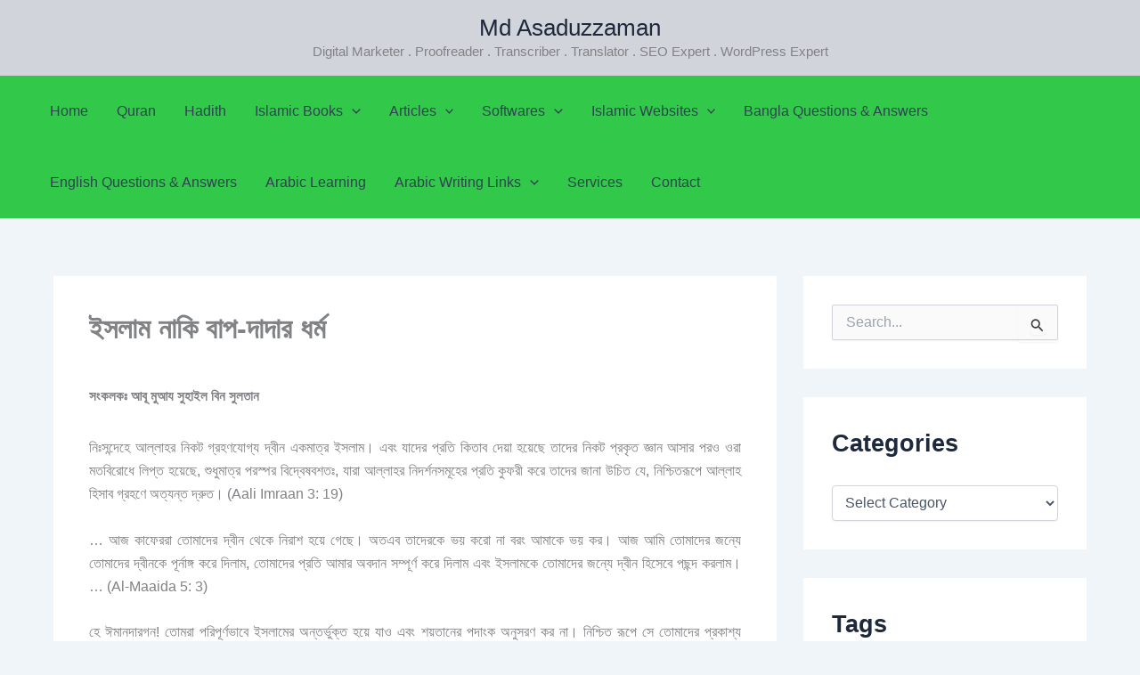

--- FILE ---
content_type: text/html; charset=UTF-8
request_url: https://mdasaduzzaman.com/%E0%A6%87%E0%A6%B8%E0%A6%B2%E0%A6%BE%E0%A6%AE-%E0%A6%A8%E0%A6%BE%E0%A6%95%E0%A6%BF-%E0%A6%AC%E0%A6%BE%E0%A6%AA-%E0%A6%A6%E0%A6%BE%E0%A6%A6%E0%A6%BE%E0%A6%B0-%E0%A6%A7%E0%A6%B0%E0%A7%8D%E0%A6%AE/
body_size: 42095
content:
<!DOCTYPE html><html lang="en-GB" prefix="og: https://ogp.me/ns#"><head><meta charset="UTF-8"><meta name="viewport" content="width=device-width, initial-scale=1"><link rel="profile" href="https://gmpg.org/xfn/11"><title>ইসলাম নাকি বাপ-দাদার ধর্ম - Md Asaduzzaman</title><meta name="description" content="নিঃসন্দেহে আল্লাহর নিকট গ্রহণযোগ্য দ্বীন একমাত্র ইসলাম। এবং যাদের প্রতি কিতাব দেয়া হয়েছে তাদের নিকট প্রকৃত জ্ঞান আসার পরও ওরা মতবিরোধে লিপ্ত হয়েছে,"/><meta name="robots" content="follow, index, max-snippet:-1, max-video-preview:-1, max-image-preview:large"/><link rel="canonical" href="https://mdasaduzzaman.com/%e0%a6%87%e0%a6%b8%e0%a6%b2%e0%a6%be%e0%a6%ae-%e0%a6%a8%e0%a6%be%e0%a6%95%e0%a6%bf-%e0%a6%ac%e0%a6%be%e0%a6%aa-%e0%a6%a6%e0%a6%be%e0%a6%a6%e0%a6%be%e0%a6%b0-%e0%a6%a7%e0%a6%b0%e0%a7%8d%e0%a6%ae/" /><meta property="og:locale" content="en_GB" /><meta property="og:type" content="article" /><meta property="og:title" content="ইসলাম নাকি বাপ-দাদার ধর্ম - Md Asaduzzaman" /><meta property="og:description" content="নিঃসন্দেহে আল্লাহর নিকট গ্রহণযোগ্য দ্বীন একমাত্র ইসলাম। এবং যাদের প্রতি কিতাব দেয়া হয়েছে তাদের নিকট প্রকৃত জ্ঞান আসার পরও ওরা মতবিরোধে লিপ্ত হয়েছে," /><meta property="og:url" content="https://mdasaduzzaman.com/%e0%a6%87%e0%a6%b8%e0%a6%b2%e0%a6%be%e0%a6%ae-%e0%a6%a8%e0%a6%be%e0%a6%95%e0%a6%bf-%e0%a6%ac%e0%a6%be%e0%a6%aa-%e0%a6%a6%e0%a6%be%e0%a6%a6%e0%a6%be%e0%a6%b0-%e0%a6%a7%e0%a6%b0%e0%a7%8d%e0%a6%ae/" /><meta property="og:site_name" content="Md Asaduzzaman" /><meta property="article:tag" content="আকীদাহ ও তাওহীদ" /><meta property="article:tag" content="কোরআন" /><meta property="article:section" content="আকীদাহ ও তাওহীদ" /><meta property="og:image" content="https://mdasaduzzaman.com/wp-content/uploads/2025/01/cropped-Logo-1.jpg" /><meta property="og:image:secure_url" content="https://mdasaduzzaman.com/wp-content/uploads/2025/01/cropped-Logo-1.jpg" /><meta property="og:image:width" content="512" /><meta property="og:image:height" content="512" /><meta property="og:image:alt" content="ইসলাম নাকি বাপ-দাদার ধর্ম" /><meta property="og:image:type" content="image/jpeg" /><meta property="article:published_time" content="2017-07-16T04:45:02+00:00" /><meta name="twitter:card" content="summary_large_image" /><meta name="twitter:title" content="ইসলাম নাকি বাপ-দাদার ধর্ম - Md Asaduzzaman" /><meta name="twitter:description" content="নিঃসন্দেহে আল্লাহর নিকট গ্রহণযোগ্য দ্বীন একমাত্র ইসলাম। এবং যাদের প্রতি কিতাব দেয়া হয়েছে তাদের নিকট প্রকৃত জ্ঞান আসার পরও ওরা মতবিরোধে লিপ্ত হয়েছে," /><meta name="twitter:image" content="https://mdasaduzzaman.com/wp-content/uploads/2025/01/cropped-Logo-1.jpg" /><meta name="twitter:label1" content="Written by" /><meta name="twitter:data1" content="Admin" /><meta name="twitter:label2" content="Time to read" /><meta name="twitter:data2" content="13 minutes" /> <script type="application/ld+json" class="rank-math-schema">{"@context":"https://schema.org","@graph":[{"@type":["Organization","Person"],"@id":"https://mdasaduzzaman.com/#person","name":"Md Asaduzzaman","url":"https://mdasaduzzaman.com","logo":{"@type":"ImageObject","@id":"https://mdasaduzzaman.com/#logo","url":"https://mdasaduzzaman.com/wp-content/uploads/2025/01/cropped-Logo-1.jpg","contentUrl":"https://mdasaduzzaman.com/wp-content/uploads/2025/01/cropped-Logo-1.jpg","caption":"Md Asaduzzaman","inLanguage":"en-GB","width":"512","height":"512"},"image":{"@id":"https://mdasaduzzaman.com/#logo"}},{"@type":"WebSite","@id":"https://mdasaduzzaman.com/#website","url":"https://mdasaduzzaman.com","name":"Md Asaduzzaman","publisher":{"@id":"https://mdasaduzzaman.com/#person"},"inLanguage":"en-GB"},{"@type":"ImageObject","@id":"https://mdasaduzzaman.com/wp-content/uploads/2025/01/cropped-Logo-1.jpg","url":"https://mdasaduzzaman.com/wp-content/uploads/2025/01/cropped-Logo-1.jpg","width":"512","height":"512","inLanguage":"en-GB"},{"@type":"BreadcrumbList","@id":"https://mdasaduzzaman.com/%e0%a6%87%e0%a6%b8%e0%a6%b2%e0%a6%be%e0%a6%ae-%e0%a6%a8%e0%a6%be%e0%a6%95%e0%a6%bf-%e0%a6%ac%e0%a6%be%e0%a6%aa-%e0%a6%a6%e0%a6%be%e0%a6%a6%e0%a6%be%e0%a6%b0-%e0%a6%a7%e0%a6%b0%e0%a7%8d%e0%a6%ae/#breadcrumb","itemListElement":[{"@type":"ListItem","position":"1","item":{"@id":"https://mdasaduzzaman.com","name":"Home"}},{"@type":"ListItem","position":"2","item":{"@id":"https://mdasaduzzaman.com/category/bangla-articles/%e0%a6%86%e0%a6%95%e0%a7%80%e0%a6%a6%e0%a6%be%e0%a6%b9-%e0%a6%93-%e0%a6%a4%e0%a6%be%e0%a6%93%e0%a6%b9%e0%a7%80%e0%a6%a6/","name":"\u0986\u0995\u09c0\u09a6\u09be\u09b9 \u0993 \u09a4\u09be\u0993\u09b9\u09c0\u09a6"}},{"@type":"ListItem","position":"3","item":{"@id":"https://mdasaduzzaman.com/%e0%a6%87%e0%a6%b8%e0%a6%b2%e0%a6%be%e0%a6%ae-%e0%a6%a8%e0%a6%be%e0%a6%95%e0%a6%bf-%e0%a6%ac%e0%a6%be%e0%a6%aa-%e0%a6%a6%e0%a6%be%e0%a6%a6%e0%a6%be%e0%a6%b0-%e0%a6%a7%e0%a6%b0%e0%a7%8d%e0%a6%ae/","name":"\u0987\u09b8\u09b2\u09be\u09ae \u09a8\u09be\u0995\u09bf \u09ac\u09be\u09aa-\u09a6\u09be\u09a6\u09be\u09b0 \u09a7\u09b0\u09cd\u09ae"}}]},{"@type":"WebPage","@id":"https://mdasaduzzaman.com/%e0%a6%87%e0%a6%b8%e0%a6%b2%e0%a6%be%e0%a6%ae-%e0%a6%a8%e0%a6%be%e0%a6%95%e0%a6%bf-%e0%a6%ac%e0%a6%be%e0%a6%aa-%e0%a6%a6%e0%a6%be%e0%a6%a6%e0%a6%be%e0%a6%b0-%e0%a6%a7%e0%a6%b0%e0%a7%8d%e0%a6%ae/#webpage","url":"https://mdasaduzzaman.com/%e0%a6%87%e0%a6%b8%e0%a6%b2%e0%a6%be%e0%a6%ae-%e0%a6%a8%e0%a6%be%e0%a6%95%e0%a6%bf-%e0%a6%ac%e0%a6%be%e0%a6%aa-%e0%a6%a6%e0%a6%be%e0%a6%a6%e0%a6%be%e0%a6%b0-%e0%a6%a7%e0%a6%b0%e0%a7%8d%e0%a6%ae/","name":"\u0987\u09b8\u09b2\u09be\u09ae \u09a8\u09be\u0995\u09bf \u09ac\u09be\u09aa-\u09a6\u09be\u09a6\u09be\u09b0 \u09a7\u09b0\u09cd\u09ae - Md Asaduzzaman","datePublished":"2017-07-16T04:45:02+00:00","dateModified":"2017-07-16T04:45:02+00:00","isPartOf":{"@id":"https://mdasaduzzaman.com/#website"},"primaryImageOfPage":{"@id":"https://mdasaduzzaman.com/wp-content/uploads/2025/01/cropped-Logo-1.jpg"},"inLanguage":"en-GB","breadcrumb":{"@id":"https://mdasaduzzaman.com/%e0%a6%87%e0%a6%b8%e0%a6%b2%e0%a6%be%e0%a6%ae-%e0%a6%a8%e0%a6%be%e0%a6%95%e0%a6%bf-%e0%a6%ac%e0%a6%be%e0%a6%aa-%e0%a6%a6%e0%a6%be%e0%a6%a6%e0%a6%be%e0%a6%b0-%e0%a6%a7%e0%a6%b0%e0%a7%8d%e0%a6%ae/#breadcrumb"}},{"@type":"Person","@id":"https://mdasaduzzaman.com/author/asadrony/","name":"Admin","url":"https://mdasaduzzaman.com/author/asadrony/","image":{"@type":"ImageObject","@id":"https://mdasaduzzaman.com/wp-content/litespeed/avatar/1b428fc85459c691c410224ae6b0d30c.jpg?ver=1768855209","url":"https://mdasaduzzaman.com/wp-content/litespeed/avatar/1b428fc85459c691c410224ae6b0d30c.jpg?ver=1768855209","caption":"Admin","inLanguage":"en-GB"},"sameAs":["https://mdasaduzzaman.com"]},{"@type":"BlogPosting","headline":"\u0987\u09b8\u09b2\u09be\u09ae \u09a8\u09be\u0995\u09bf \u09ac\u09be\u09aa-\u09a6\u09be\u09a6\u09be\u09b0 \u09a7\u09b0\u09cd\u09ae - Md Asaduzzaman","datePublished":"2017-07-16T04:45:02+00:00","dateModified":"2017-07-16T04:45:02+00:00","articleSection":"\u0986\u0995\u09c0\u09a6\u09be\u09b9 \u0993 \u09a4\u09be\u0993\u09b9\u09c0\u09a6, \u0995\u09cb\u09b0\u0986\u09a8","author":{"@id":"https://mdasaduzzaman.com/author/asadrony/","name":"Admin"},"publisher":{"@id":"https://mdasaduzzaman.com/#person"},"description":"\u09a8\u09bf\u0983\u09b8\u09a8\u09cd\u09a6\u09c7\u09b9\u09c7 \u0986\u09b2\u09cd\u09b2\u09be\u09b9\u09b0 \u09a8\u09bf\u0995\u099f \u0997\u09cd\u09b0\u09b9\u09a3\u09af\u09c7\u09be\u0997\u09cd\u09af \u09a6\u09cd\u09ac\u09c0\u09a8 \u098f\u0995\u09ae\u09be\u09a4\u09cd\u09b0 \u0987\u09b8\u09b2\u09be\u09ae\u0964 \u098f\u09ac\u0982 \u09af\u09be\u09a6\u09c7\u09b0 \u09aa\u09cd\u09b0\u09a4\u09bf \u0995\u09bf\u09a4\u09be\u09ac \u09a6\u09c7\u09df\u09be \u09b9\u09df\u09c7\u099b\u09c7 \u09a4\u09be\u09a6\u09c7\u09b0 \u09a8\u09bf\u0995\u099f \u09aa\u09cd\u09b0\u0995\u09c3\u09a4 \u099c\u09cd\u099e\u09be\u09a8 \u0986\u09b8\u09be\u09b0 \u09aa\u09b0\u0993 \u0993\u09b0\u09be \u09ae\u09a4\u09ac\u09bf\u09b0\u09c7\u09be\u09a7\u09c7 \u09b2\u09bf\u09aa\u09cd\u09a4 \u09b9\u09df\u09c7\u099b\u09c7,","name":"\u0987\u09b8\u09b2\u09be\u09ae \u09a8\u09be\u0995\u09bf \u09ac\u09be\u09aa-\u09a6\u09be\u09a6\u09be\u09b0 \u09a7\u09b0\u09cd\u09ae - Md Asaduzzaman","@id":"https://mdasaduzzaman.com/%e0%a6%87%e0%a6%b8%e0%a6%b2%e0%a6%be%e0%a6%ae-%e0%a6%a8%e0%a6%be%e0%a6%95%e0%a6%bf-%e0%a6%ac%e0%a6%be%e0%a6%aa-%e0%a6%a6%e0%a6%be%e0%a6%a6%e0%a6%be%e0%a6%b0-%e0%a6%a7%e0%a6%b0%e0%a7%8d%e0%a6%ae/#richSnippet","isPartOf":{"@id":"https://mdasaduzzaman.com/%e0%a6%87%e0%a6%b8%e0%a6%b2%e0%a6%be%e0%a6%ae-%e0%a6%a8%e0%a6%be%e0%a6%95%e0%a6%bf-%e0%a6%ac%e0%a6%be%e0%a6%aa-%e0%a6%a6%e0%a6%be%e0%a6%a6%e0%a6%be%e0%a6%b0-%e0%a6%a7%e0%a6%b0%e0%a7%8d%e0%a6%ae/#webpage"},"image":{"@id":"https://mdasaduzzaman.com/wp-content/uploads/2025/01/cropped-Logo-1.jpg"},"inLanguage":"en-GB","mainEntityOfPage":{"@id":"https://mdasaduzzaman.com/%e0%a6%87%e0%a6%b8%e0%a6%b2%e0%a6%be%e0%a6%ae-%e0%a6%a8%e0%a6%be%e0%a6%95%e0%a6%bf-%e0%a6%ac%e0%a6%be%e0%a6%aa-%e0%a6%a6%e0%a6%be%e0%a6%a6%e0%a6%be%e0%a6%b0-%e0%a6%a7%e0%a6%b0%e0%a7%8d%e0%a6%ae/#webpage"}}]}</script> <link rel="alternate" type="application/rss+xml" title="Md Asaduzzaman &raquo; Feed" href="https://mdasaduzzaman.com/feed/" /><link rel="alternate" type="application/rss+xml" title="Md Asaduzzaman &raquo; Comments Feed" href="https://mdasaduzzaman.com/comments/feed/" /><link rel="alternate" title="oEmbed (JSON)" type="application/json+oembed" href="https://mdasaduzzaman.com/wp-json/oembed/1.0/embed?url=https%3A%2F%2Fmdasaduzzaman.com%2F%25e0%25a6%2587%25e0%25a6%25b8%25e0%25a6%25b2%25e0%25a6%25be%25e0%25a6%25ae-%25e0%25a6%25a8%25e0%25a6%25be%25e0%25a6%2595%25e0%25a6%25bf-%25e0%25a6%25ac%25e0%25a6%25be%25e0%25a6%25aa-%25e0%25a6%25a6%25e0%25a6%25be%25e0%25a6%25a6%25e0%25a6%25be%25e0%25a6%25b0-%25e0%25a6%25a7%25e0%25a6%25b0%25e0%25a7%258d%25e0%25a6%25ae%2F" /><link rel="alternate" title="oEmbed (XML)" type="text/xml+oembed" href="https://mdasaduzzaman.com/wp-json/oembed/1.0/embed?url=https%3A%2F%2Fmdasaduzzaman.com%2F%25e0%25a6%2587%25e0%25a6%25b8%25e0%25a6%25b2%25e0%25a6%25be%25e0%25a6%25ae-%25e0%25a6%25a8%25e0%25a6%25be%25e0%25a6%2595%25e0%25a6%25bf-%25e0%25a6%25ac%25e0%25a6%25be%25e0%25a6%25aa-%25e0%25a6%25a6%25e0%25a6%25be%25e0%25a6%25a6%25e0%25a6%25be%25e0%25a6%25b0-%25e0%25a6%25a7%25e0%25a6%25b0%25e0%25a7%258d%25e0%25a6%25ae%2F&#038;format=xml" /><style id='wp-img-auto-sizes-contain-inline-css'>img:is([sizes=auto i],[sizes^="auto," i]){contain-intrinsic-size:3000px 1500px}
/*# sourceURL=wp-img-auto-sizes-contain-inline-css */</style><link data-optimized="1" rel='stylesheet' id='astra-theme-css-css' href='https://mdasaduzzaman.com/wp-content/litespeed/css/7898a46116d5a20947dc6f3bd3ef19d4.css?ver=f19d4' media='all' /><style id='astra-theme-css-inline-css'>:root{--ast-post-nav-space:0;--ast-container-default-xlg-padding:2.5em;--ast-container-default-lg-padding:2.5em;--ast-container-default-slg-padding:2em;--ast-container-default-md-padding:2.5em;--ast-container-default-sm-padding:2.5em;--ast-container-default-xs-padding:2.4em;--ast-container-default-xxs-padding:1.8em;--ast-code-block-background:#ECEFF3;--ast-comment-inputs-background:#F9FAFB;--ast-normal-container-width:1200px;--ast-narrow-container-width:750px;--ast-blog-title-font-weight:600;--ast-blog-meta-weight:600;--ast-global-color-primary:var(--ast-global-color-4);--ast-global-color-secondary:var(--ast-global-color-5);--ast-global-color-alternate-background:var(--ast-global-color-6);--ast-global-color-subtle-background:var(--ast-global-color-7);--ast-bg-style-guide:var( --ast-global-color-secondary,--ast-global-color-5 );--ast-shadow-style-guide:0px 0px 4px 0 #00000057;--ast-global-dark-bg-style:#fff;--ast-global-dark-lfs:#fbfbfb;--ast-widget-bg-color:#fafafa;--ast-wc-container-head-bg-color:#fbfbfb;--ast-title-layout-bg:#eeeeee;--ast-search-border-color:#e7e7e7;--ast-lifter-hover-bg:#e6e6e6;--ast-gallery-block-color:#000;--srfm-color-input-label:var(--ast-global-color-2);}html{font-size:100%;}a{color:var(--ast-global-color-0);}a:hover,a:focus{color:var(--ast-global-color-1);}body,button,input,select,textarea,.ast-button,.ast-custom-button{font-family:-apple-system,BlinkMacSystemFont,Segoe UI,Roboto,Oxygen-Sans,Ubuntu,Cantarell,Helvetica Neue,sans-serif;font-weight:400;font-size:16px;font-size:1rem;line-height:var(--ast-body-line-height,1.65);}blockquote{color:var(--ast-global-color-3);}h1,h2,h3,h4,h5,h6,.entry-content :where(h1,h2,h3,h4,h5,h6),.site-title,.site-title a{font-weight:600;}.ast-site-identity .site-title a{color:var(--ast-global-color-2);}.site-title{font-size:26px;font-size:1.625rem;display:block;}.site-header .site-description{font-size:15px;font-size:0.9375rem;display:block;}.entry-title{font-size:20px;font-size:1.25rem;}.ast-blog-single-element.ast-taxonomy-container a{font-size:14px;font-size:0.875rem;}.ast-blog-meta-container{font-size:13px;font-size:0.8125rem;}.archive .ast-article-post,.blog .ast-article-post,.archive .ast-article-post:hover,.blog .ast-article-post:hover{border-top-left-radius:6px;border-top-right-radius:6px;border-bottom-right-radius:6px;border-bottom-left-radius:6px;overflow:hidden;}h1,.entry-content :where(h1){font-size:36px;font-size:2.25rem;font-weight:600;line-height:1.4em;}h2,.entry-content :where(h2){font-size:30px;font-size:1.875rem;font-weight:600;line-height:1.3em;}h3,.entry-content :where(h3){font-size:24px;font-size:1.5rem;font-weight:600;line-height:1.3em;}h4,.entry-content :where(h4){font-size:20px;font-size:1.25rem;line-height:1.2em;font-weight:600;}h5,.entry-content :where(h5){font-size:18px;font-size:1.125rem;line-height:1.2em;font-weight:600;}h6,.entry-content :where(h6){font-size:16px;font-size:1rem;line-height:1.25em;font-weight:600;}::selection{background-color:var(--ast-global-color-0);color:#ffffff;}body,h1,h2,h3,h4,h5,h6,.entry-title a,.entry-content :where(h1,h2,h3,h4,h5,h6){color:var(--ast-global-color-3);}.tagcloud a:hover,.tagcloud a:focus,.tagcloud a.current-item{color:#ffffff;border-color:var(--ast-global-color-0);background-color:var(--ast-global-color-0);}input:focus,input[type="text"]:focus,input[type="email"]:focus,input[type="url"]:focus,input[type="password"]:focus,input[type="reset"]:focus,input[type="search"]:focus,textarea:focus{border-color:var(--ast-global-color-0);}input[type="radio"]:checked,input[type=reset],input[type="checkbox"]:checked,input[type="checkbox"]:hover:checked,input[type="checkbox"]:focus:checked,input[type=range]::-webkit-slider-thumb{border-color:var(--ast-global-color-0);background-color:var(--ast-global-color-0);box-shadow:none;}.site-footer a:hover + .post-count,.site-footer a:focus + .post-count{background:var(--ast-global-color-0);border-color:var(--ast-global-color-0);}.single .nav-links .nav-previous,.single .nav-links .nav-next{color:var(--ast-global-color-0);}.entry-meta,.entry-meta *{line-height:1.45;color:var(--ast-global-color-0);}.entry-meta a:not(.ast-button):hover,.entry-meta a:not(.ast-button):hover *,.entry-meta a:not(.ast-button):focus,.entry-meta a:not(.ast-button):focus *,.page-links > .page-link,.page-links .page-link:hover,.post-navigation a:hover{color:var(--ast-global-color-1);}#cat option,.secondary .calendar_wrap thead a,.secondary .calendar_wrap thead a:visited{color:var(--ast-global-color-0);}.secondary .calendar_wrap #today,.ast-progress-val span{background:var(--ast-global-color-0);}.secondary a:hover + .post-count,.secondary a:focus + .post-count{background:var(--ast-global-color-0);border-color:var(--ast-global-color-0);}.calendar_wrap #today > a{color:#ffffff;}.page-links .page-link,.single .post-navigation a{color:var(--ast-global-color-3);}.ast-search-menu-icon .search-form button.search-submit{padding:0 4px;}.ast-search-menu-icon form.search-form{padding-right:0;}.ast-search-menu-icon.slide-search input.search-field{width:0;}.ast-header-search .ast-search-menu-icon.ast-dropdown-active .search-form,.ast-header-search .ast-search-menu-icon.ast-dropdown-active .search-field:focus{transition:all 0.2s;}.search-form input.search-field:focus{outline:none;}.ast-search-menu-icon .search-form button.search-submit:focus,.ast-theme-transparent-header .ast-header-search .ast-dropdown-active .ast-icon,.ast-theme-transparent-header .ast-inline-search .search-field:focus .ast-icon{color:var(--ast-global-color-1);}.ast-header-search .slide-search .search-form{border:2px solid var(--ast-global-color-0);}.ast-header-search .slide-search .search-field{background-color:(--ast-global-dark-bg-style);}.ast-archive-title{color:var(--ast-global-color-2);}.widget-title{font-size:22px;font-size:1.375rem;color:var(--ast-global-color-2);}.single .ast-author-details .author-title{color:var(--ast-global-color-1);}#secondary,#secondary button,#secondary input,#secondary select,#secondary textarea{font-size:16px;font-size:1rem;}.ast-single-post .entry-content a,.ast-comment-content a:not(.ast-comment-edit-reply-wrap a){text-decoration:underline;}.ast-single-post .elementor-widget-button .elementor-button,.ast-single-post .entry-content .uagb-tab a,.ast-single-post .entry-content .uagb-ifb-cta a,.ast-single-post .entry-content .uabb-module-content a,.ast-single-post .entry-content .uagb-post-grid a,.ast-single-post .entry-content .uagb-timeline a,.ast-single-post .entry-content .uagb-toc__wrap a,.ast-single-post .entry-content .uagb-taxomony-box a,.entry-content .wp-block-latest-posts > li > a,.ast-single-post .entry-content .wp-block-file__button,a.ast-post-filter-single,.ast-single-post .ast-comment-content .comment-reply-link,.ast-single-post .ast-comment-content .comment-edit-link{text-decoration:none;}.ast-search-menu-icon.slide-search a:focus-visible:focus-visible,.astra-search-icon:focus-visible,#close:focus-visible,a:focus-visible,.ast-menu-toggle:focus-visible,.site .skip-link:focus-visible,.wp-block-loginout input:focus-visible,.wp-block-search.wp-block-search__button-inside .wp-block-search__inside-wrapper,.ast-header-navigation-arrow:focus-visible,.ast-orders-table__row .ast-orders-table__cell:focus-visible,a#ast-apply-coupon:focus-visible,#ast-apply-coupon:focus-visible,#close:focus-visible,.button.search-submit:focus-visible,#search_submit:focus,.normal-search:focus-visible,.ast-header-account-wrap:focus-visible,.astra-cart-drawer-close:focus,.ast-single-variation:focus,.ast-button:focus,.ast-builder-button-wrap:has(.ast-custom-button-link:focus),.ast-builder-button-wrap .ast-custom-button-link:focus{outline-style:dotted;outline-color:inherit;outline-width:thin;}input:focus,input[type="text"]:focus,input[type="email"]:focus,input[type="url"]:focus,input[type="password"]:focus,input[type="reset"]:focus,input[type="search"]:focus,input[type="number"]:focus,textarea:focus,.wp-block-search__input:focus,[data-section="section-header-mobile-trigger"] .ast-button-wrap .ast-mobile-menu-trigger-minimal:focus,.ast-mobile-popup-drawer.active .menu-toggle-close:focus,#ast-scroll-top:focus,#coupon_code:focus,#ast-coupon-code:focus{border-style:dotted;border-color:inherit;border-width:thin;}input{outline:none;}.ast-logo-title-inline .site-logo-img{padding-right:1em;}body .ast-oembed-container *{position:absolute;top:0;width:100%;height:100%;left:0;}body .wp-block-embed-pocket-casts .ast-oembed-container *{position:unset;}.ast-single-post-featured-section + article {margin-top: 2em;}.site-content .ast-single-post-featured-section img {width: 100%;overflow: hidden;object-fit: cover;}.ast-separate-container .site-content .ast-single-post-featured-section + article {margin-top: -80px;z-index: 9;position: relative;border-radius: 4px;}@media (min-width: 922px) {.ast-no-sidebar .site-content .ast-article-image-container--wide {margin-left: -120px;margin-right: -120px;max-width: unset;width: unset;}.ast-left-sidebar .site-content .ast-article-image-container--wide,.ast-right-sidebar .site-content .ast-article-image-container--wide {margin-left: -10px;margin-right: -10px;}.site-content .ast-article-image-container--full {margin-left: calc( -50vw + 50%);margin-right: calc( -50vw + 50%);max-width: 100vw;width: 100vw;}.ast-left-sidebar .site-content .ast-article-image-container--full,.ast-right-sidebar .site-content .ast-article-image-container--full {margin-left: -10px;margin-right: -10px;max-width: inherit;width: auto;}}.site > .ast-single-related-posts-container {margin-top: 0;}@media (min-width: 922px) {.ast-desktop .ast-container--narrow {max-width: var(--ast-narrow-container-width);margin: 0 auto;}}#secondary {margin: 4em 0 2.5em;word-break: break-word;line-height: 2;}#secondary li {margin-bottom: 0.75em;}#secondary li:last-child {margin-bottom: 0;}@media (max-width: 768px) {.js_active .ast-plain-container.ast-single-post #secondary {margin-top: 1.5em;}}.ast-separate-container.ast-two-container #secondary .widget {background-color: #fff;padding: 2em;margin-bottom: 2em;}@media (min-width: 993px) {.ast-left-sidebar #secondary {padding-right: 60px;}.ast-right-sidebar #secondary {padding-left: 60px;}}@media (max-width: 993px) {.ast-right-sidebar #secondary {padding-left: 30px;}.ast-left-sidebar #secondary {padding-right: 30px;}}@media (min-width: 993px) {.ast-page-builder-template.ast-left-sidebar #secondary {padding-left: 60px;}.ast-page-builder-template.ast-right-sidebar #secondary {padding-right: 60px;}}@media (max-width: 993px) {.ast-page-builder-template.ast-right-sidebar #secondary {padding-right: 30px;}.ast-page-builder-template.ast-left-sidebar #secondary {padding-left: 30px;}}input[type="text"],input[type="number"],input[type="email"],input[type="url"],input[type="password"],input[type="search"],input[type=reset],input[type=tel],input[type=date],select,textarea{font-size:16px;font-style:normal;font-weight:400;line-height:24px;width:100%;padding:12px 16px;border-radius:4px;box-shadow:0px 1px 2px 0px rgba(0,0,0,0.05);color:var(--ast-form-input-text,#475569);}input[type="text"],input[type="number"],input[type="email"],input[type="url"],input[type="password"],input[type="search"],input[type=reset],input[type=tel],input[type=date],select{height:40px;}input[type="date"]{border-width:1px;border-style:solid;border-color:var(--ast-border-color);background:var( --ast-global-color-secondary,--ast-global-color-5 );}input[type="text"]:focus,input[type="number"]:focus,input[type="email"]:focus,input[type="url"]:focus,input[type="password"]:focus,input[type="search"]:focus,input[type=reset]:focus,input[type="tel"]:focus,input[type="date"]:focus,select:focus,textarea:focus{border-color:#046BD2;box-shadow:none;outline:none;color:var(--ast-form-input-focus-text,#475569);}label,legend{color:var(--ast-global-color-2,#111827 );font-size:14px;font-style:normal;font-weight:500;line-height:20px;}select{padding:6px 10px;}fieldset{padding:30px;border-radius:4px;}button,.ast-button,.button,input[type="button"],input[type="reset"],input[type="submit"]{border-radius:4px;box-shadow:0px 1px 2px 0px rgba(0,0,0,0.05);}:root{--ast-comment-inputs-background:#FFF;}::placeholder{color:var(--ast-form-field-color,#9CA3AF);}::-ms-input-placeholder{color:var(--ast-form-field-color,#9CA3AF);}@media (max-width:921.9px){#ast-desktop-header{display:none;}}@media (min-width:922px){#ast-mobile-header{display:none;}}.wp-block-buttons.aligncenter{justify-content:center;}@media (max-width:921px){.ast-theme-transparent-header #primary,.ast-theme-transparent-header #secondary{padding:0;}}@media (max-width:921px){.ast-plain-container.ast-no-sidebar #primary{padding:0;}}.ast-plain-container.ast-no-sidebar #primary{margin-top:0;margin-bottom:0;}@media (min-width:1200px){.ast-plain-container.ast-no-sidebar #primary{margin-top:60px;margin-bottom:60px;}}.wp-block-button.is-style-outline .wp-block-button__link{border-color:var(--ast-global-color-0);}div.wp-block-button.is-style-outline > .wp-block-button__link:not(.has-text-color),div.wp-block-button.wp-block-button__link.is-style-outline:not(.has-text-color){color:var(--ast-global-color-0);}.wp-block-button.is-style-outline .wp-block-button__link:hover,.wp-block-buttons .wp-block-button.is-style-outline .wp-block-button__link:focus,.wp-block-buttons .wp-block-button.is-style-outline > .wp-block-button__link:not(.has-text-color):hover,.wp-block-buttons .wp-block-button.wp-block-button__link.is-style-outline:not(.has-text-color):hover{color:#ffffff;background-color:var(--ast-global-color-1);border-color:var(--ast-global-color-1);}.post-page-numbers.current .page-link,.ast-pagination .page-numbers.current{color:#ffffff;border-color:var(--ast-global-color-0);background-color:var(--ast-global-color-0);}.wp-block-buttons .wp-block-button.is-style-outline .wp-block-button__link.wp-element-button,.ast-outline-button,.wp-block-uagb-buttons-child .uagb-buttons-repeater.ast-outline-button{border-color:var(--ast-global-color-0);border-top-width:2px;border-right-width:2px;border-bottom-width:2px;border-left-width:2px;font-family:inherit;font-weight:500;font-size:16px;font-size:1rem;line-height:1em;padding-top:13px;padding-right:30px;padding-bottom:13px;padding-left:30px;}.wp-block-buttons .wp-block-button.is-style-outline > .wp-block-button__link:not(.has-text-color),.wp-block-buttons .wp-block-button.wp-block-button__link.is-style-outline:not(.has-text-color),.ast-outline-button{color:var(--ast-global-color-0);}.wp-block-button.is-style-outline .wp-block-button__link:hover,.wp-block-buttons .wp-block-button.is-style-outline .wp-block-button__link:focus,.wp-block-buttons .wp-block-button.is-style-outline > .wp-block-button__link:not(.has-text-color):hover,.wp-block-buttons .wp-block-button.wp-block-button__link.is-style-outline:not(.has-text-color):hover,.ast-outline-button:hover,.ast-outline-button:focus,.wp-block-uagb-buttons-child .uagb-buttons-repeater.ast-outline-button:hover,.wp-block-uagb-buttons-child .uagb-buttons-repeater.ast-outline-button:focus{color:#ffffff;background-color:var(--ast-global-color-1);border-color:var(--ast-global-color-1);}.ast-single-post .entry-content a.ast-outline-button,.ast-single-post .entry-content .is-style-outline>.wp-block-button__link{text-decoration:none;}.wp-block-button .wp-block-button__link.wp-element-button.is-style-outline:not(.has-background),.wp-block-button.is-style-outline>.wp-block-button__link.wp-element-button:not(.has-background),.ast-outline-button{background-color:transparent;}.uagb-buttons-repeater.ast-outline-button{border-radius:9999px;}@media (max-width:921px){.wp-block-buttons .wp-block-button.is-style-outline .wp-block-button__link.wp-element-button,.ast-outline-button,.wp-block-uagb-buttons-child .uagb-buttons-repeater.ast-outline-button{padding-top:12px;padding-right:28px;padding-bottom:12px;padding-left:28px;}}@media (max-width:544px){.wp-block-buttons .wp-block-button.is-style-outline .wp-block-button__link.wp-element-button,.ast-outline-button,.wp-block-uagb-buttons-child .uagb-buttons-repeater.ast-outline-button{padding-top:10px;padding-right:24px;padding-bottom:10px;padding-left:24px;}}.entry-content[data-ast-blocks-layout] > figure{margin-bottom:1em;}h1.widget-title{font-weight:600;}h2.widget-title{font-weight:600;}h3.widget-title{font-weight:600;}#page{display:flex;flex-direction:column;min-height:100vh;}.ast-404-layout-1 h1.page-title{color:var(--ast-global-color-2);}.single .post-navigation a{line-height:1em;height:inherit;}.error-404 .page-sub-title{font-size:1.5rem;font-weight:inherit;}.search .site-content .content-area .search-form{margin-bottom:0;}#page .site-content{flex-grow:1;}.widget{margin-bottom:1.25em;}#secondary li{line-height:1.5em;}#secondary .wp-block-group h2{margin-bottom:0.7em;}#secondary h2{font-size:1.7rem;}.ast-separate-container .ast-article-post,.ast-separate-container .ast-article-single,.ast-separate-container .comment-respond{padding:2.5em;}.ast-separate-container .ast-article-single .ast-article-single{padding:0;}.ast-article-single .wp-block-post-template-is-layout-grid{padding-left:0;}.ast-separate-container .comments-title,.ast-narrow-container .comments-title{padding:1.5em 2em;}.ast-page-builder-template .comment-form-textarea,.ast-comment-formwrap .ast-grid-common-col{padding:0;}.ast-comment-formwrap{padding:0;display:inline-flex;column-gap:20px;width:100%;margin-left:0;margin-right:0;}.comments-area textarea#comment:focus,.comments-area textarea#comment:active,.comments-area .ast-comment-formwrap input[type="text"]:focus,.comments-area .ast-comment-formwrap input[type="text"]:active {box-shadow:none;outline:none;}.archive.ast-page-builder-template .entry-header{margin-top:2em;}.ast-page-builder-template .ast-comment-formwrap{width:100%;}.entry-title{margin-bottom:0.6em;}.ast-archive-description p{font-size:inherit;font-weight:inherit;line-height:inherit;}.ast-article-single figure,.ast-article-single img:not(figure img){box-shadow:0 0 30px 0 rgba(0,0,0,.15);-webkit-box-shadow:0 0 30px 0 rgba(0,0,0,.15);-moz-box-shadow:0 0 30px 0 rgba(0,0,0,.15);}.ast-separate-container .ast-comment-list li.depth-1,.hentry{margin-bottom:1.5em;}.site-content section.ast-archive-description{margin-bottom:2em;}@media (min-width:921px){.ast-left-sidebar.ast-page-builder-template #secondary,.archive.ast-right-sidebar.ast-page-builder-template .site-main{padding-left:20px;padding-right:20px;}}@media (max-width:544px){.ast-comment-formwrap.ast-row{column-gap:10px;display:inline-block;}#ast-commentform .ast-grid-common-col{position:relative;width:100%;}}@media (min-width:1201px){.ast-separate-container .ast-article-post,.ast-separate-container .ast-article-single,.ast-separate-container .ast-author-box,.ast-separate-container .ast-404-layout-1,.ast-separate-container .no-results{padding:2.5em;}}@media (max-width:921px){.ast-left-sidebar #content > .ast-container{display:flex;flex-direction:column-reverse;width:100%;}}@media (max-width:921px){#secondary.secondary{padding-top:0;}.ast-separate-container.ast-right-sidebar #secondary{padding-left:1em;padding-right:1em;}.ast-separate-container.ast-two-container #secondary{padding-left:0;padding-right:0;}.ast-page-builder-template .entry-header #secondary,.ast-page-builder-template #secondary{margin-top:1.5em;}}@media (max-width:921px){.ast-right-sidebar #primary{padding-right:0;}.ast-page-builder-template.ast-left-sidebar #secondary,.ast-page-builder-template.ast-right-sidebar #secondary{padding-right:20px;padding-left:20px;}.ast-right-sidebar #secondary,.ast-left-sidebar #primary{padding-left:0;}.ast-left-sidebar #secondary{padding-right:0;}}@media (min-width:922px){.ast-separate-container.ast-right-sidebar #primary,.ast-separate-container.ast-left-sidebar #primary{border:0;}.search-no-results.ast-separate-container #primary{margin-bottom:4em;}}@media (min-width:922px){.ast-right-sidebar #primary{border-right:1px solid var(--ast-border-color);}.ast-left-sidebar #primary{border-left:1px solid var(--ast-border-color);}.ast-right-sidebar #secondary{border-left:1px solid var(--ast-border-color);margin-left:-1px;}.ast-left-sidebar #secondary{border-right:1px solid var(--ast-border-color);margin-right:-1px;}.ast-separate-container.ast-two-container.ast-right-sidebar #secondary{padding-left:30px;padding-right:0;}.ast-separate-container.ast-two-container.ast-left-sidebar #secondary{padding-right:30px;padding-left:0;}.ast-separate-container.ast-right-sidebar #secondary,.ast-separate-container.ast-left-sidebar #secondary{border:0;margin-left:auto;margin-right:auto;}.ast-separate-container.ast-two-container #secondary .widget:last-child{margin-bottom:0;}}.wp-block-button .wp-block-button__link{color:#ffffff;}.wp-block-button .wp-block-button__link:hover,.wp-block-button .wp-block-button__link:focus{color:#ffffff;background-color:var(--ast-global-color-1);border-color:var(--ast-global-color-1);}.elementor-widget-heading h1.elementor-heading-title{line-height:1.4em;}.elementor-widget-heading h2.elementor-heading-title{line-height:1.3em;}.elementor-widget-heading h3.elementor-heading-title{line-height:1.3em;}.elementor-widget-heading h4.elementor-heading-title{line-height:1.2em;}.elementor-widget-heading h5.elementor-heading-title{line-height:1.2em;}.elementor-widget-heading h6.elementor-heading-title{line-height:1.25em;}.wp-block-button .wp-block-button__link,.wp-block-search .wp-block-search__button,body .wp-block-file .wp-block-file__button{border-color:var(--ast-global-color-0);background-color:var(--ast-global-color-0);color:#ffffff;font-family:inherit;font-weight:500;line-height:1em;font-size:16px;font-size:1rem;padding-top:15px;padding-right:30px;padding-bottom:15px;padding-left:30px;}.ast-single-post .entry-content .wp-block-button .wp-block-button__link,.ast-single-post .entry-content .wp-block-search .wp-block-search__button,body .entry-content .wp-block-file .wp-block-file__button{text-decoration:none;}@media (max-width:921px){.wp-block-button .wp-block-button__link,.wp-block-search .wp-block-search__button,body .wp-block-file .wp-block-file__button{padding-top:14px;padding-right:28px;padding-bottom:14px;padding-left:28px;}}@media (max-width:544px){.wp-block-button .wp-block-button__link,.wp-block-search .wp-block-search__button,body .wp-block-file .wp-block-file__button{padding-top:12px;padding-right:24px;padding-bottom:12px;padding-left:24px;}}.menu-toggle,button,.ast-button,.ast-custom-button,.button,input#submit,input[type="button"],input[type="submit"],input[type="reset"],#comments .submit,.search .search-submit,form[CLASS*="wp-block-search__"].wp-block-search .wp-block-search__inside-wrapper .wp-block-search__button,body .wp-block-file .wp-block-file__button,.search .search-submit{border-style:solid;border-top-width:0;border-right-width:0;border-left-width:0;border-bottom-width:0;color:#ffffff;border-color:var(--ast-global-color-0);background-color:var(--ast-global-color-0);padding-top:15px;padding-right:30px;padding-bottom:15px;padding-left:30px;font-family:inherit;font-weight:500;font-size:16px;font-size:1rem;line-height:1em;}button:focus,.menu-toggle:hover,button:hover,.ast-button:hover,.ast-custom-button:hover .button:hover,.ast-custom-button:hover ,input[type=reset]:hover,input[type=reset]:focus,input#submit:hover,input#submit:focus,input[type="button"]:hover,input[type="button"]:focus,input[type="submit"]:hover,input[type="submit"]:focus,form[CLASS*="wp-block-search__"].wp-block-search .wp-block-search__inside-wrapper .wp-block-search__button:hover,form[CLASS*="wp-block-search__"].wp-block-search .wp-block-search__inside-wrapper .wp-block-search__button:focus,body .wp-block-file .wp-block-file__button:hover,body .wp-block-file .wp-block-file__button:focus{color:#ffffff;background-color:var(--ast-global-color-1);border-color:var(--ast-global-color-1);}form[CLASS*="wp-block-search__"].wp-block-search .wp-block-search__inside-wrapper .wp-block-search__button.has-icon{padding-top:calc(15px - 3px);padding-right:calc(30px - 3px);padding-bottom:calc(15px - 3px);padding-left:calc(30px - 3px);}@media (max-width:921px){.menu-toggle,button,.ast-button,.ast-custom-button,.button,input#submit,input[type="button"],input[type="submit"],input[type="reset"],#comments .submit,.search .search-submit,form[CLASS*="wp-block-search__"].wp-block-search .wp-block-search__inside-wrapper .wp-block-search__button,body .wp-block-file .wp-block-file__button,.search .search-submit{padding-top:14px;padding-right:28px;padding-bottom:14px;padding-left:28px;}}@media (max-width:544px){.menu-toggle,button,.ast-button,.ast-custom-button,.button,input#submit,input[type="button"],input[type="submit"],input[type="reset"],#comments .submit,.search .search-submit,form[CLASS*="wp-block-search__"].wp-block-search .wp-block-search__inside-wrapper .wp-block-search__button,body .wp-block-file .wp-block-file__button,.search .search-submit{padding-top:12px;padding-right:24px;padding-bottom:12px;padding-left:24px;}}@media (max-width:921px){.ast-mobile-header-stack .main-header-bar .ast-search-menu-icon{display:inline-block;}.ast-header-break-point.ast-header-custom-item-outside .ast-mobile-header-stack .main-header-bar .ast-search-icon{margin:0;}.ast-comment-avatar-wrap img{max-width:2.5em;}.ast-comment-meta{padding:0 1.8888em 1.3333em;}}@media (min-width:544px){.ast-container{max-width:100%;}}@media (max-width:544px){.ast-separate-container .ast-article-post,.ast-separate-container .ast-article-single,.ast-separate-container .comments-title,.ast-separate-container .ast-archive-description{padding:1.5em 1em;}.ast-separate-container #content .ast-container{padding-left:0.54em;padding-right:0.54em;}.ast-separate-container .ast-comment-list .bypostauthor{padding:.5em;}.ast-search-menu-icon.ast-dropdown-active .search-field{width:170px;}.ast-separate-container #secondary{padding-top:0;}.ast-separate-container.ast-two-container #secondary .widget{margin-bottom:1.5em;padding-left:1em;padding-right:1em;}} #ast-mobile-header .ast-site-header-cart-li a{pointer-events:none;}.ast-separate-container{background-color:var(--ast-global-color-5);background-image:none;}@media (max-width:921px){.site-title{display:block;}.site-header .site-description{display:block;}h1,.entry-content :where(h1){font-size:30px;font-size:1.875rem;}h2,.entry-content :where(h2){font-size:25px;font-size:1.5625rem;}h3,.entry-content :where(h3){font-size:20px;font-size:1.25rem;}}@media (max-width:544px){.site-title{display:block;}.site-header .site-description{display:block;}h1,.entry-content :where(h1){font-size:30px;font-size:1.875rem;}h2,.entry-content :where(h2){font-size:25px;font-size:1.5625rem;}h3,.entry-content :where(h3){font-size:20px;font-size:1.25rem;}}@media (max-width:921px){html{font-size:91.2%;}}@media (max-width:544px){html{font-size:91.2%;}}@media (min-width:922px){.ast-container{max-width:1240px;}}@media (min-width:922px){.site-content .ast-container{display:flex;}}@media (max-width:921px){.site-content .ast-container{flex-direction:column;}}@media (min-width:922px){.blog .site-content > .ast-container,.archive .site-content > .ast-container,.search .site-content > .ast-container{max-width:1200px;}}@media (min-width:922px){.single-post .site-content > .ast-container{max-width:1200px;}}.entry-content :where(h1,h2,h3,h4,h5,h6){clear:none;}@media (min-width:922px){.main-header-menu .sub-menu .menu-item.ast-left-align-sub-menu:hover > .sub-menu,.main-header-menu .sub-menu .menu-item.ast-left-align-sub-menu.focus > .sub-menu{margin-left:-0px;}}.entry-content li > p{margin-bottom:0;}.footer-widget-area[data-section^="section-fb-html-"] .ast-builder-html-element{text-align:center;}.wp-block-file {display: flex;align-items: center;flex-wrap: wrap;justify-content: space-between;}.wp-block-pullquote {border: none;}.wp-block-pullquote blockquote::before {content: "\201D";font-family: "Helvetica",sans-serif;display: flex;transform: rotate( 180deg );font-size: 6rem;font-style: normal;line-height: 1;font-weight: bold;align-items: center;justify-content: center;}.has-text-align-right > blockquote::before {justify-content: flex-start;}.has-text-align-left > blockquote::before {justify-content: flex-end;}figure.wp-block-pullquote.is-style-solid-color blockquote {max-width: 100%;text-align: inherit;}:root {--wp--custom--ast-default-block-top-padding: 3em;--wp--custom--ast-default-block-right-padding: 3em;--wp--custom--ast-default-block-bottom-padding: 3em;--wp--custom--ast-default-block-left-padding: 3em;--wp--custom--ast-container-width: 1200px;--wp--custom--ast-content-width-size: 1200px;--wp--custom--ast-wide-width-size: calc(1200px + var(--wp--custom--ast-default-block-left-padding) + var(--wp--custom--ast-default-block-right-padding));}.ast-narrow-container {--wp--custom--ast-content-width-size: 750px;--wp--custom--ast-wide-width-size: 750px;}@media(max-width: 921px) {:root {--wp--custom--ast-default-block-top-padding: 3em;--wp--custom--ast-default-block-right-padding: 2em;--wp--custom--ast-default-block-bottom-padding: 3em;--wp--custom--ast-default-block-left-padding: 2em;}}@media(max-width: 544px) {:root {--wp--custom--ast-default-block-top-padding: 3em;--wp--custom--ast-default-block-right-padding: 1.5em;--wp--custom--ast-default-block-bottom-padding: 3em;--wp--custom--ast-default-block-left-padding: 1.5em;}}.entry-content > .wp-block-group,.entry-content > .wp-block-cover,.entry-content > .wp-block-columns {padding-top: var(--wp--custom--ast-default-block-top-padding);padding-right: var(--wp--custom--ast-default-block-right-padding);padding-bottom: var(--wp--custom--ast-default-block-bottom-padding);padding-left: var(--wp--custom--ast-default-block-left-padding);}.ast-plain-container.ast-no-sidebar .entry-content > .alignfull,.ast-page-builder-template .ast-no-sidebar .entry-content > .alignfull {margin-left: calc( -50vw + 50%);margin-right: calc( -50vw + 50%);max-width: 100vw;width: 100vw;}.ast-plain-container.ast-no-sidebar .entry-content .alignfull .alignfull,.ast-page-builder-template.ast-no-sidebar .entry-content .alignfull .alignfull,.ast-plain-container.ast-no-sidebar .entry-content .alignfull .alignwide,.ast-page-builder-template.ast-no-sidebar .entry-content .alignfull .alignwide,.ast-plain-container.ast-no-sidebar .entry-content .alignwide .alignfull,.ast-page-builder-template.ast-no-sidebar .entry-content .alignwide .alignfull,.ast-plain-container.ast-no-sidebar .entry-content .alignwide .alignwide,.ast-page-builder-template.ast-no-sidebar .entry-content .alignwide .alignwide,.ast-plain-container.ast-no-sidebar .entry-content .wp-block-column .alignfull,.ast-page-builder-template.ast-no-sidebar .entry-content .wp-block-column .alignfull,.ast-plain-container.ast-no-sidebar .entry-content .wp-block-column .alignwide,.ast-page-builder-template.ast-no-sidebar .entry-content .wp-block-column .alignwide {margin-left: auto;margin-right: auto;width: 100%;}[data-ast-blocks-layout] .wp-block-separator:not(.is-style-dots) {height: 0;}[data-ast-blocks-layout] .wp-block-separator {margin: 20px auto;}[data-ast-blocks-layout] .wp-block-separator:not(.is-style-wide):not(.is-style-dots) {max-width: 100px;}[data-ast-blocks-layout] .wp-block-separator.has-background {padding: 0;}.entry-content[data-ast-blocks-layout] > * {max-width: var(--wp--custom--ast-content-width-size);margin-left: auto;margin-right: auto;}.entry-content[data-ast-blocks-layout] > .alignwide {max-width: var(--wp--custom--ast-wide-width-size);}.entry-content[data-ast-blocks-layout] .alignfull {max-width: none;}.entry-content .wp-block-columns {margin-bottom: 0;}blockquote {margin: 1.5em;border-color: rgba(0,0,0,0.05);}.wp-block-quote:not(.has-text-align-right):not(.has-text-align-center) {border-left: 5px solid rgba(0,0,0,0.05);}.has-text-align-right > blockquote,blockquote.has-text-align-right {border-right: 5px solid rgba(0,0,0,0.05);}.has-text-align-left > blockquote,blockquote.has-text-align-left {border-left: 5px solid rgba(0,0,0,0.05);}.wp-block-site-tagline,.wp-block-latest-posts .read-more {margin-top: 15px;}.wp-block-loginout p label {display: block;}.wp-block-loginout p:not(.login-remember):not(.login-submit) input {width: 100%;}.wp-block-loginout input:focus {border-color: transparent;}.wp-block-loginout input:focus {outline: thin dotted;}.entry-content .wp-block-media-text .wp-block-media-text__content {padding: 0 0 0 8%;}.entry-content .wp-block-media-text.has-media-on-the-right .wp-block-media-text__content {padding: 0 8% 0 0;}.entry-content .wp-block-media-text.has-background .wp-block-media-text__content {padding: 8%;}.entry-content .wp-block-cover:not([class*="background-color"]):not(.has-text-color.has-link-color) .wp-block-cover__inner-container,.entry-content .wp-block-cover:not([class*="background-color"]) .wp-block-cover-image-text,.entry-content .wp-block-cover:not([class*="background-color"]) .wp-block-cover-text,.entry-content .wp-block-cover-image:not([class*="background-color"]) .wp-block-cover__inner-container,.entry-content .wp-block-cover-image:not([class*="background-color"]) .wp-block-cover-image-text,.entry-content .wp-block-cover-image:not([class*="background-color"]) .wp-block-cover-text {color: var(--ast-global-color-primary,var(--ast-global-color-5));}.wp-block-loginout .login-remember input {width: 1.1rem;height: 1.1rem;margin: 0 5px 4px 0;vertical-align: middle;}.wp-block-latest-posts > li > *:first-child,.wp-block-latest-posts:not(.is-grid) > li:first-child {margin-top: 0;}.entry-content > .wp-block-buttons,.entry-content > .wp-block-uagb-buttons {margin-bottom: 1.5em;}.wp-block-search__inside-wrapper .wp-block-search__input {padding: 0 10px;color: var(--ast-global-color-3);background: var(--ast-global-color-primary,var(--ast-global-color-5));border-color: var(--ast-border-color);}.wp-block-latest-posts .read-more {margin-bottom: 1.5em;}.wp-block-search__no-button .wp-block-search__inside-wrapper .wp-block-search__input {padding-top: 5px;padding-bottom: 5px;}.wp-block-latest-posts .wp-block-latest-posts__post-date,.wp-block-latest-posts .wp-block-latest-posts__post-author {font-size: 1rem;}.wp-block-latest-posts > li > *,.wp-block-latest-posts:not(.is-grid) > li {margin-top: 12px;margin-bottom: 12px;}.ast-page-builder-template .entry-content[data-ast-blocks-layout] > .alignwide:where(:not(.uagb-is-root-container):not(.spectra-is-root-container)) > * {max-width: var(--wp--custom--ast-wide-width-size);}.ast-page-builder-template .entry-content[data-ast-blocks-layout] > .inherit-container-width > *,.ast-page-builder-template .entry-content[data-ast-blocks-layout] > *:not(.wp-block-group):where(:not(.uagb-is-root-container):not(.spectra-is-root-container)) > *,.entry-content[data-ast-blocks-layout] > .wp-block-cover .wp-block-cover__inner-container {max-width: none ;margin-left: auto;margin-right: auto;}.ast-page-builder-template .entry-content[data-ast-blocks-layout] > *,.ast-page-builder-template .entry-content[data-ast-blocks-layout] > .alignfull:where(:not(.wp-block-group):not(.uagb-is-root-container):not(.spectra-is-root-container)) > * {max-width: none;}.entry-content[data-ast-blocks-layout] .wp-block-cover:not(.alignleft):not(.alignright) {width: auto;}@media(max-width: 1200px) {.ast-separate-container .entry-content > .alignfull,.ast-separate-container .entry-content[data-ast-blocks-layout] > .alignwide,.ast-plain-container .entry-content[data-ast-blocks-layout] > .alignwide,.ast-plain-container .entry-content .alignfull {margin-left: calc(-1 * min(var(--ast-container-default-xlg-padding),20px)) ;margin-right: calc(-1 * min(var(--ast-container-default-xlg-padding),20px));}}@media(min-width: 1201px) {.ast-separate-container .entry-content > .alignfull {margin-left: calc(-1 * var(--ast-container-default-xlg-padding) );margin-right: calc(-1 * var(--ast-container-default-xlg-padding) );}.ast-separate-container .entry-content[data-ast-blocks-layout] > .alignwide,.ast-plain-container .entry-content[data-ast-blocks-layout] > .alignwide {margin-left: auto;margin-right: auto;}}@media(min-width: 921px) {.ast-separate-container .entry-content .wp-block-group.alignwide:not(.inherit-container-width) > :where(:not(.alignleft):not(.alignright)),.ast-plain-container .entry-content .wp-block-group.alignwide:not(.inherit-container-width) > :where(:not(.alignleft):not(.alignright)) {max-width: calc( var(--wp--custom--ast-content-width-size) + 80px );}.ast-plain-container.ast-right-sidebar .entry-content[data-ast-blocks-layout] .alignfull,.ast-plain-container.ast-left-sidebar .entry-content[data-ast-blocks-layout] .alignfull {margin-left: -60px;margin-right: -60px;}}@media(min-width: 544px) {.entry-content > .alignleft {margin-right: 20px;}.entry-content > .alignright {margin-left: 20px;}}@media (max-width:544px){.wp-block-columns .wp-block-column:not(:last-child){margin-bottom:20px;}.wp-block-latest-posts{margin:0;}}@media( max-width: 600px ) {.entry-content .wp-block-media-text .wp-block-media-text__content,.entry-content .wp-block-media-text.has-media-on-the-right .wp-block-media-text__content {padding: 8% 0 0;}.entry-content .wp-block-media-text.has-background .wp-block-media-text__content {padding: 8%;}}.ast-page-builder-template .entry-header {padding-left: 0;}.ast-narrow-container .site-content .wp-block-uagb-image--align-full .wp-block-uagb-image__figure {max-width: 100%;margin-left: auto;margin-right: auto;}.entry-content ul,.entry-content ol {padding: revert;margin: revert;padding-left: 20px;}.entry-content ul.wc-block-product-template{padding: 0;}:root .has-ast-global-color-0-color{color:var(--ast-global-color-0);}:root .has-ast-global-color-0-background-color{background-color:var(--ast-global-color-0);}:root .wp-block-button .has-ast-global-color-0-color{color:var(--ast-global-color-0);}:root .wp-block-button .has-ast-global-color-0-background-color{background-color:var(--ast-global-color-0);}:root .has-ast-global-color-1-color{color:var(--ast-global-color-1);}:root .has-ast-global-color-1-background-color{background-color:var(--ast-global-color-1);}:root .wp-block-button .has-ast-global-color-1-color{color:var(--ast-global-color-1);}:root .wp-block-button .has-ast-global-color-1-background-color{background-color:var(--ast-global-color-1);}:root .has-ast-global-color-2-color{color:var(--ast-global-color-2);}:root .has-ast-global-color-2-background-color{background-color:var(--ast-global-color-2);}:root .wp-block-button .has-ast-global-color-2-color{color:var(--ast-global-color-2);}:root .wp-block-button .has-ast-global-color-2-background-color{background-color:var(--ast-global-color-2);}:root .has-ast-global-color-3-color{color:var(--ast-global-color-3);}:root .has-ast-global-color-3-background-color{background-color:var(--ast-global-color-3);}:root .wp-block-button .has-ast-global-color-3-color{color:var(--ast-global-color-3);}:root .wp-block-button .has-ast-global-color-3-background-color{background-color:var(--ast-global-color-3);}:root .has-ast-global-color-4-color{color:var(--ast-global-color-4);}:root .has-ast-global-color-4-background-color{background-color:var(--ast-global-color-4);}:root .wp-block-button .has-ast-global-color-4-color{color:var(--ast-global-color-4);}:root .wp-block-button .has-ast-global-color-4-background-color{background-color:var(--ast-global-color-4);}:root .has-ast-global-color-5-color{color:var(--ast-global-color-5);}:root .has-ast-global-color-5-background-color{background-color:var(--ast-global-color-5);}:root .wp-block-button .has-ast-global-color-5-color{color:var(--ast-global-color-5);}:root .wp-block-button .has-ast-global-color-5-background-color{background-color:var(--ast-global-color-5);}:root .has-ast-global-color-6-color{color:var(--ast-global-color-6);}:root .has-ast-global-color-6-background-color{background-color:var(--ast-global-color-6);}:root .wp-block-button .has-ast-global-color-6-color{color:var(--ast-global-color-6);}:root .wp-block-button .has-ast-global-color-6-background-color{background-color:var(--ast-global-color-6);}:root .has-ast-global-color-7-color{color:var(--ast-global-color-7);}:root .has-ast-global-color-7-background-color{background-color:var(--ast-global-color-7);}:root .wp-block-button .has-ast-global-color-7-color{color:var(--ast-global-color-7);}:root .wp-block-button .has-ast-global-color-7-background-color{background-color:var(--ast-global-color-7);}:root .has-ast-global-color-8-color{color:var(--ast-global-color-8);}:root .has-ast-global-color-8-background-color{background-color:var(--ast-global-color-8);}:root .wp-block-button .has-ast-global-color-8-color{color:var(--ast-global-color-8);}:root .wp-block-button .has-ast-global-color-8-background-color{background-color:var(--ast-global-color-8);}:root{--ast-global-color-0:#046bd2;--ast-global-color-1:#045cb4;--ast-global-color-2:#1e293b;--ast-global-color-3:#334155;--ast-global-color-4:#FFFFFF;--ast-global-color-5:#F0F5FA;--ast-global-color-6:#111111;--ast-global-color-7:#D1D5DB;--ast-global-color-8:#111111;}:root {--ast-border-color : var(--ast-global-color-7);}.ast-single-entry-banner {-js-display: flex;display: flex;flex-direction: column;justify-content: center;text-align: center;position: relative;background: var(--ast-title-layout-bg);}.ast-single-entry-banner[data-banner-layout="layout-1"] {max-width: 1200px;background: inherit;padding: 20px 0;}.ast-single-entry-banner[data-banner-width-type="custom"] {margin: 0 auto;width: 100%;}.ast-single-entry-banner + .site-content .entry-header {margin-bottom: 0;}.site .ast-author-avatar {--ast-author-avatar-size: ;}a.ast-underline-text {text-decoration: underline;}.ast-container > .ast-terms-link {position: relative;display: block;}a.ast-button.ast-badge-tax {padding: 4px 8px;border-radius: 3px;font-size: inherit;}header.entry-header:not(.related-entry-header){text-align:left;}header.entry-header:not(.related-entry-header) .entry-title{font-weight:600;font-size:32px;font-size:2rem;}header.entry-header:not(.related-entry-header) .entry-meta,header.entry-header:not(.related-entry-header) .entry-meta *{font-weight:600;font-size:13px;font-size:0.8125rem;}header.entry-header:not(.related-entry-header) > *:not(:last-child){margin-bottom:15px;}header.entry-header:not(.related-entry-header) .post-thumb-img-content{text-align:center;}header.entry-header:not(.related-entry-header) .post-thumb img,.ast-single-post-featured-section.post-thumb img{aspect-ratio:16/9;width:100%;height:100%;}@media (max-width:921px){header.entry-header:not(.related-entry-header){text-align:left;}}@media (max-width:544px){header.entry-header:not(.related-entry-header){text-align:left;}}.ast-archive-entry-banner {-js-display: flex;display: flex;flex-direction: column;justify-content: center;text-align: center;position: relative;background: var(--ast-title-layout-bg);}.ast-archive-entry-banner[data-banner-width-type="custom"] {margin: 0 auto;width: 100%;}.ast-archive-entry-banner[data-banner-layout="layout-1"] {background: inherit;padding: 20px 0;text-align: left;}body.archive .ast-archive-description{max-width:1200px;width:100%;text-align:left;padding-top:3em;padding-right:3em;padding-bottom:3em;padding-left:3em;}body.archive .ast-archive-description .ast-archive-title,body.archive .ast-archive-description .ast-archive-title *{font-weight:600;font-size:32px;font-size:2rem;}body.archive .ast-archive-description > *:not(:last-child){margin-bottom:10px;}@media (max-width:921px){body.archive .ast-archive-description{text-align:left;}}@media (max-width:544px){body.archive .ast-archive-description{text-align:left;}}.ast-breadcrumbs .trail-browse,.ast-breadcrumbs .trail-items,.ast-breadcrumbs .trail-items li{display:inline-block;margin:0;padding:0;border:none;background:inherit;text-indent:0;text-decoration:none;}.ast-breadcrumbs .trail-browse{font-size:inherit;font-style:inherit;font-weight:inherit;color:inherit;}.ast-breadcrumbs .trail-items{list-style:none;}.trail-items li::after{padding:0 0.3em;content:"\00bb";}.trail-items li:last-of-type::after{display:none;}h1,h2,h3,h4,h5,h6,.entry-content :where(h1,h2,h3,h4,h5,h6){color:var(--ast-global-color-2);}.entry-title a{color:var(--ast-global-color-2);}@media (max-width:921px){.ast-builder-grid-row-container.ast-builder-grid-row-tablet-3-firstrow .ast-builder-grid-row > *:first-child,.ast-builder-grid-row-container.ast-builder-grid-row-tablet-3-lastrow .ast-builder-grid-row > *:last-child{grid-column:1 / -1;}}@media (max-width:544px){.ast-builder-grid-row-container.ast-builder-grid-row-mobile-3-firstrow .ast-builder-grid-row > *:first-child,.ast-builder-grid-row-container.ast-builder-grid-row-mobile-3-lastrow .ast-builder-grid-row > *:last-child{grid-column:1 / -1;}}.ast-builder-layout-element[data-section="title_tagline"]{display:flex;}@media (max-width:921px){.ast-header-break-point .ast-builder-layout-element[data-section="title_tagline"]{display:flex;}}@media (max-width:544px){.ast-header-break-point .ast-builder-layout-element[data-section="title_tagline"]{display:flex;}}.ast-builder-menu-1{font-family:inherit;font-weight:inherit;}.ast-builder-menu-1 .menu-item > .menu-link{color:var(--ast-global-color-3);}.ast-builder-menu-1 .menu-item > .ast-menu-toggle{color:var(--ast-global-color-3);}.ast-builder-menu-1 .menu-item:hover > .menu-link,.ast-builder-menu-1 .inline-on-mobile .menu-item:hover > .ast-menu-toggle{color:var(--ast-global-color-1);}.ast-builder-menu-1 .menu-item:hover > .ast-menu-toggle{color:var(--ast-global-color-1);}.ast-builder-menu-1 .menu-item.current-menu-item > .menu-link,.ast-builder-menu-1 .inline-on-mobile .menu-item.current-menu-item > .ast-menu-toggle,.ast-builder-menu-1 .current-menu-ancestor > .menu-link{color:var(--ast-global-color-1);}.ast-builder-menu-1 .menu-item.current-menu-item > .ast-menu-toggle{color:var(--ast-global-color-1);}.ast-builder-menu-1 .sub-menu,.ast-builder-menu-1 .inline-on-mobile .sub-menu{border-top-width:2px;border-bottom-width:0px;border-right-width:0px;border-left-width:0px;border-color:var(--ast-global-color-0);border-style:solid;}.ast-builder-menu-1 .sub-menu .sub-menu{top:-2px;}.ast-builder-menu-1 .main-header-menu > .menu-item > .sub-menu,.ast-builder-menu-1 .main-header-menu > .menu-item > .astra-full-megamenu-wrapper{margin-top:0px;}.ast-desktop .ast-builder-menu-1 .main-header-menu > .menu-item > .sub-menu:before,.ast-desktop .ast-builder-menu-1 .main-header-menu > .menu-item > .astra-full-megamenu-wrapper:before{height:calc( 0px + 2px + 5px );}.ast-desktop .ast-builder-menu-1 .menu-item .sub-menu .menu-link{border-style:none;}@media (max-width:921px){.ast-header-break-point .ast-builder-menu-1 .menu-item.menu-item-has-children > .ast-menu-toggle{top:0;}.ast-builder-menu-1 .inline-on-mobile .menu-item.menu-item-has-children > .ast-menu-toggle{right:-15px;}.ast-builder-menu-1 .menu-item-has-children > .menu-link:after{content:unset;}.ast-builder-menu-1 .main-header-menu > .menu-item > .sub-menu,.ast-builder-menu-1 .main-header-menu > .menu-item > .astra-full-megamenu-wrapper{margin-top:0;}}@media (max-width:544px){.ast-header-break-point .ast-builder-menu-1 .menu-item.menu-item-has-children > .ast-menu-toggle{top:0;}.ast-builder-menu-1 .main-header-menu > .menu-item > .sub-menu,.ast-builder-menu-1 .main-header-menu > .menu-item > .astra-full-megamenu-wrapper{margin-top:0;}}.ast-builder-menu-1{display:flex;}@media (max-width:921px){.ast-header-break-point .ast-builder-menu-1{display:flex;}}@media (max-width:544px){.ast-header-break-point .ast-builder-menu-1{display:flex;}}.site-below-footer-wrap{padding-top:20px;padding-bottom:20px;}.site-below-footer-wrap[data-section="section-below-footer-builder"]{background-image:linear-gradient(135deg,rgb(6,147,227) 0%,rgb(231,219,243) 100%);min-height:60px;border-style:solid;border-width:0px;border-top-width:1px;border-top-color:var( --ast-global-color-subtle-background,--ast-global-color-7 );}.site-below-footer-wrap[data-section="section-below-footer-builder"] .ast-builder-grid-row{max-width:1200px;min-height:60px;margin-left:auto;margin-right:auto;}.site-below-footer-wrap[data-section="section-below-footer-builder"] .ast-builder-grid-row,.site-below-footer-wrap[data-section="section-below-footer-builder"] .site-footer-section{align-items:center;}.site-below-footer-wrap[data-section="section-below-footer-builder"].ast-footer-row-inline .site-footer-section{display:flex;margin-bottom:0;}.ast-builder-grid-row-full .ast-builder-grid-row{grid-template-columns:1fr;}@media (max-width:921px){.site-below-footer-wrap[data-section="section-below-footer-builder"].ast-footer-row-tablet-inline .site-footer-section{display:flex;margin-bottom:0;}.site-below-footer-wrap[data-section="section-below-footer-builder"].ast-footer-row-tablet-stack .site-footer-section{display:block;margin-bottom:10px;}.ast-builder-grid-row-container.ast-builder-grid-row-tablet-full .ast-builder-grid-row{grid-template-columns:1fr;}}@media (max-width:544px){.site-below-footer-wrap[data-section="section-below-footer-builder"].ast-footer-row-mobile-inline .site-footer-section{display:flex;margin-bottom:0;}.site-below-footer-wrap[data-section="section-below-footer-builder"].ast-footer-row-mobile-stack .site-footer-section{display:block;margin-bottom:10px;}.ast-builder-grid-row-container.ast-builder-grid-row-mobile-full .ast-builder-grid-row{grid-template-columns:1fr;}}.site-below-footer-wrap[data-section="section-below-footer-builder"]{display:grid;}@media (max-width:921px){.ast-header-break-point .site-below-footer-wrap[data-section="section-below-footer-builder"]{display:grid;}}@media (max-width:544px){.ast-header-break-point .site-below-footer-wrap[data-section="section-below-footer-builder"]{display:grid;}}.ast-builder-html-element img.alignnone{display:inline-block;}.ast-builder-html-element p:first-child{margin-top:0;}.ast-builder-html-element p:last-child{margin-bottom:0;}.ast-header-break-point .main-header-bar .ast-builder-html-element{line-height:1.85714285714286;}.footer-widget-area[data-section="section-fb-html-1"]{display:block;}@media (max-width:921px){.ast-header-break-point .footer-widget-area[data-section="section-fb-html-1"]{display:block;}}@media (max-width:544px){.ast-header-break-point .footer-widget-area[data-section="section-fb-html-1"]{display:block;}}.footer-widget-area[data-section="section-fb-html-2"]{display:block;}@media (max-width:921px){.ast-header-break-point .footer-widget-area[data-section="section-fb-html-2"]{display:block;}}@media (max-width:544px){.ast-header-break-point .footer-widget-area[data-section="section-fb-html-2"]{display:block;}}.footer-widget-area[data-section="section-fb-html-1"] .ast-builder-html-element{text-align:center;}@media (max-width:921px){.footer-widget-area[data-section="section-fb-html-1"] .ast-builder-html-element{text-align:center;}}@media (max-width:544px){.footer-widget-area[data-section="section-fb-html-1"] .ast-builder-html-element{text-align:center;}}.footer-widget-area[data-section="section-fb-html-2"] .ast-builder-html-element{text-align:center;}@media (max-width:921px){.footer-widget-area[data-section="section-fb-html-2"] .ast-builder-html-element{text-align:center;}}@media (max-width:544px){.footer-widget-area[data-section="section-fb-html-2"] .ast-builder-html-element{text-align:center;}}.ast-footer-copyright{text-align:center;}.ast-footer-copyright.site-footer-focus-item {color:var(--ast-global-color-3);}@media (max-width:921px){.ast-footer-copyright{text-align:center;}}@media (max-width:544px){.ast-footer-copyright{text-align:center;}}.ast-footer-copyright.site-footer-focus-item {font-size:16px;font-size:1rem;}.ast-footer-copyright.ast-builder-layout-element{display:flex;}@media (max-width:921px){.ast-header-break-point .ast-footer-copyright.ast-builder-layout-element{display:flex;}}@media (max-width:544px){.ast-header-break-point .ast-footer-copyright.ast-builder-layout-element{display:flex;}}.site-above-footer-wrap{padding-top:20px;padding-bottom:20px;}.site-above-footer-wrap[data-section="section-above-footer-builder"]{background-color:var(--ast-global-color-7);background-image:none;min-height:60px;}.site-above-footer-wrap[data-section="section-above-footer-builder"] .ast-builder-grid-row{max-width:1200px;min-height:60px;margin-left:auto;margin-right:auto;}.site-above-footer-wrap[data-section="section-above-footer-builder"] .ast-builder-grid-row,.site-above-footer-wrap[data-section="section-above-footer-builder"] .site-footer-section{align-items:flex-start;}.site-above-footer-wrap[data-section="section-above-footer-builder"].ast-footer-row-inline .site-footer-section{display:flex;margin-bottom:0;}.ast-builder-grid-row-4-equal .ast-builder-grid-row{grid-template-columns:repeat( 4,1fr );}@media (max-width:921px){.site-above-footer-wrap[data-section="section-above-footer-builder"].ast-footer-row-tablet-inline .site-footer-section{display:flex;margin-bottom:0;}.site-above-footer-wrap[data-section="section-above-footer-builder"].ast-footer-row-tablet-stack .site-footer-section{display:block;margin-bottom:10px;}.ast-builder-grid-row-container.ast-builder-grid-row-tablet-4-equal .ast-builder-grid-row{grid-template-columns:repeat( 4,1fr );}}@media (max-width:544px){.site-above-footer-wrap[data-section="section-above-footer-builder"].ast-footer-row-mobile-inline .site-footer-section{display:flex;margin-bottom:0;}.site-above-footer-wrap[data-section="section-above-footer-builder"].ast-footer-row-mobile-stack .site-footer-section{display:block;margin-bottom:10px;}.ast-builder-grid-row-container.ast-builder-grid-row-mobile-full .ast-builder-grid-row{grid-template-columns:1fr;}}.site-above-footer-wrap[data-section="section-above-footer-builder"]{display:grid;}@media (max-width:921px){.ast-header-break-point .site-above-footer-wrap[data-section="section-above-footer-builder"]{display:grid;}}@media (max-width:544px){.ast-header-break-point .site-above-footer-wrap[data-section="section-above-footer-builder"]{display:grid;}}.site-primary-footer-wrap{padding-top:45px;padding-bottom:45px;}.site-primary-footer-wrap[data-section="section-primary-footer-builder"]{background-color:rgba(188,158,43,0.65);background-image:none;border-style:solid;border-width:0px;border-top-width:1px;border-top-color:var( --ast-global-color-subtle-background,--ast-global-color-7 );}.site-primary-footer-wrap[data-section="section-primary-footer-builder"] .ast-builder-grid-row{max-width:1200px;margin-left:auto;margin-right:auto;}.site-primary-footer-wrap[data-section="section-primary-footer-builder"] .ast-builder-grid-row,.site-primary-footer-wrap[data-section="section-primary-footer-builder"] .site-footer-section{align-items:flex-start;}.site-primary-footer-wrap[data-section="section-primary-footer-builder"].ast-footer-row-inline .site-footer-section{display:flex;margin-bottom:0;}.ast-builder-grid-row-full .ast-builder-grid-row{grid-template-columns:1fr;}@media (max-width:921px){.site-primary-footer-wrap[data-section="section-primary-footer-builder"].ast-footer-row-tablet-inline .site-footer-section{display:flex;margin-bottom:0;}.site-primary-footer-wrap[data-section="section-primary-footer-builder"].ast-footer-row-tablet-stack .site-footer-section{display:block;margin-bottom:10px;}.ast-builder-grid-row-container.ast-builder-grid-row-tablet-full .ast-builder-grid-row{grid-template-columns:1fr;}}@media (max-width:544px){.site-primary-footer-wrap[data-section="section-primary-footer-builder"].ast-footer-row-mobile-inline .site-footer-section{display:flex;margin-bottom:0;}.site-primary-footer-wrap[data-section="section-primary-footer-builder"].ast-footer-row-mobile-stack .site-footer-section{display:block;margin-bottom:10px;}.ast-builder-grid-row-container.ast-builder-grid-row-mobile-full .ast-builder-grid-row{grid-template-columns:1fr;}}.site-primary-footer-wrap[data-section="section-primary-footer-builder"]{display:grid;}@media (max-width:921px){.ast-header-break-point .site-primary-footer-wrap[data-section="section-primary-footer-builder"]{display:grid;}}@media (max-width:544px){.ast-header-break-point .site-primary-footer-wrap[data-section="section-primary-footer-builder"]{display:grid;}}.footer-widget-area[data-section="sidebar-widgets-footer-widget-1"].footer-widget-area-inner{text-align:center;}.footer-widget-area[data-section="sidebar-widgets-footer-widget-2"].footer-widget-area-inner{text-align:left;}.footer-widget-area[data-section="sidebar-widgets-footer-widget-3"].footer-widget-area-inner{text-align:left;}.footer-widget-area.widget-area.site-footer-focus-item{width:auto;}.ast-footer-row-inline .footer-widget-area.widget-area.site-footer-focus-item{width:100%;}.footer-widget-area[data-section="sidebar-widgets-footer-widget-1"]{display:block;}@media (max-width:921px){.ast-header-break-point .footer-widget-area[data-section="sidebar-widgets-footer-widget-1"]{display:block;}}@media (max-width:544px){.ast-header-break-point .footer-widget-area[data-section="sidebar-widgets-footer-widget-1"]{display:block;}}.footer-widget-area[data-section="sidebar-widgets-footer-widget-2"]{display:block;}@media (max-width:921px){.ast-header-break-point .footer-widget-area[data-section="sidebar-widgets-footer-widget-2"]{display:block;}}@media (max-width:544px){.ast-header-break-point .footer-widget-area[data-section="sidebar-widgets-footer-widget-2"]{display:block;}}.footer-widget-area[data-section="sidebar-widgets-footer-widget-3"]{display:block;}@media (max-width:921px){.ast-header-break-point .footer-widget-area[data-section="sidebar-widgets-footer-widget-3"]{display:block;}}@media (max-width:544px){.ast-header-break-point .footer-widget-area[data-section="sidebar-widgets-footer-widget-3"]{display:block;}}.elementor-posts-container [CLASS*="ast-width-"]{width:100%;}.elementor-template-full-width .ast-container{display:block;}.elementor-screen-only,.screen-reader-text,.screen-reader-text span,.ui-helper-hidden-accessible{top:0 !important;}@media (max-width:544px){.elementor-element .elementor-wc-products .woocommerce[class*="columns-"] ul.products li.product{width:auto;margin:0;}.elementor-element .woocommerce .woocommerce-result-count{float:none;}}.ast-desktop .ast-mega-menu-enabled .ast-builder-menu-1 div:not( .astra-full-megamenu-wrapper) .sub-menu,.ast-builder-menu-1 .inline-on-mobile .sub-menu,.ast-desktop .ast-builder-menu-1 .astra-full-megamenu-wrapper,.ast-desktop .ast-builder-menu-1 .menu-item .sub-menu{box-shadow:0px 4px 10px -2px rgba(0,0,0,0.1);}.ast-desktop .ast-mobile-popup-drawer.active .ast-mobile-popup-inner{max-width:35%;}@media (max-width:921px){.ast-mobile-popup-drawer.active .ast-mobile-popup-inner{max-width:90%;}}@media (max-width:544px){.ast-mobile-popup-drawer.active .ast-mobile-popup-inner{max-width:90%;}}.ast-header-break-point .main-header-bar{border-bottom-width:1px;}@media (min-width:922px){.main-header-bar{border-bottom-width:1px;}}@media (min-width:922px){#primary{width:70%;}#secondary{width:30%;}}.main-header-menu .menu-item,#astra-footer-menu .menu-item,.main-header-bar .ast-masthead-custom-menu-items{-js-display:flex;display:flex;-webkit-box-pack:center;-webkit-justify-content:center;-moz-box-pack:center;-ms-flex-pack:center;justify-content:center;-webkit-box-orient:vertical;-webkit-box-direction:normal;-webkit-flex-direction:column;-moz-box-orient:vertical;-moz-box-direction:normal;-ms-flex-direction:column;flex-direction:column;}.main-header-menu > .menu-item > .menu-link,#astra-footer-menu > .menu-item > .menu-link{height:100%;-webkit-box-align:center;-webkit-align-items:center;-moz-box-align:center;-ms-flex-align:center;align-items:center;-js-display:flex;display:flex;}.ast-header-break-point .main-navigation ul .menu-item .menu-link .icon-arrow:first-of-type svg{top:.2em;margin-top:0px;margin-left:0px;width:.65em;transform:translate(0,-2px) rotateZ(270deg);}.ast-mobile-popup-content .ast-submenu-expanded > .ast-menu-toggle{transform:rotateX(180deg);overflow-y:auto;}@media (min-width:922px){.ast-builder-menu .main-navigation > ul > li:last-child a{margin-right:0;}}.ast-separate-container .ast-article-inner{background-color:transparent;background-image:none;}.ast-separate-container .ast-article-post{background-color:var(--ast-global-color-4);background-image:none;}@media (max-width:921px){.ast-separate-container .ast-article-post{background-color:var(--ast-global-color-4);background-image:none;}}@media (max-width:544px){.ast-separate-container .ast-article-post{background-color:var(--ast-global-color-4);background-image:none;}}.ast-separate-container .ast-article-single:not(.ast-related-post),.ast-separate-container .error-404,.ast-separate-container .no-results,.single.ast-separate-container .site-main .ast-author-meta,.ast-separate-container .related-posts-title-wrapper,.ast-separate-container .comments-count-wrapper,.ast-box-layout.ast-plain-container .site-content,.ast-padded-layout.ast-plain-container .site-content,.ast-separate-container .ast-archive-description,.ast-separate-container .comments-area{background-color:var(--ast-global-color-4);background-image:none;}@media (max-width:921px){.ast-separate-container .ast-article-single:not(.ast-related-post),.ast-separate-container .error-404,.ast-separate-container .no-results,.single.ast-separate-container .site-main .ast-author-meta,.ast-separate-container .related-posts-title-wrapper,.ast-separate-container .comments-count-wrapper,.ast-box-layout.ast-plain-container .site-content,.ast-padded-layout.ast-plain-container .site-content,.ast-separate-container .ast-archive-description{background-color:var(--ast-global-color-4);background-image:none;}}@media (max-width:544px){.ast-separate-container .ast-article-single:not(.ast-related-post),.ast-separate-container .error-404,.ast-separate-container .no-results,.single.ast-separate-container .site-main .ast-author-meta,.ast-separate-container .related-posts-title-wrapper,.ast-separate-container .comments-count-wrapper,.ast-box-layout.ast-plain-container .site-content,.ast-padded-layout.ast-plain-container .site-content,.ast-separate-container .ast-archive-description{background-color:var(--ast-global-color-4);background-image:none;}}.ast-separate-container.ast-two-container #secondary .widget{background-color:var(--ast-global-color-4);background-image:none;}@media (max-width:921px){.ast-separate-container.ast-two-container #secondary .widget{background-color:var(--ast-global-color-4);background-image:none;}}@media (max-width:544px){.ast-separate-container.ast-two-container #secondary .widget{background-color:var(--ast-global-color-4);background-image:none;}}.ast-plain-container,.ast-page-builder-template{background-color:var(--ast-global-color-4);background-image:none;}@media (max-width:921px){.ast-plain-container,.ast-page-builder-template{background-color:var(--ast-global-color-4);background-image:none;}}@media (max-width:544px){.ast-plain-container,.ast-page-builder-template{background-color:var(--ast-global-color-4);background-image:none;}}.ast-related-post-title,.entry-meta * {word-break: break-word;}.ast-related-post-cta.read-more .ast-related-post-link {text-decoration: none;}.ast-page-builder-template .ast-related-post .entry-header,.ast-related-post-content .entry-header,.ast-related-post-content .entry-meta {margin: 1em auto 1em auto;padding: 0;}.ast-related-posts-wrapper {display: grid;grid-column-gap: 25px;grid-row-gap: 25px;}.ast-related-posts-wrapper .ast-related-post,.ast-related-post-featured-section {padding: 0;margin: 0;width: 100%;position: relative;}.ast-related-posts-inner-section {height: 100%;}.post-has-thumb + .entry-header,.post-has-thumb + .entry-content {margin-top: 1em;}.ast-related-post-content .entry-meta {margin-top: 0.5em;}.ast-related-posts-inner-section .post-thumb-img-content {margin: 0;position: relative;}.ast-single-related-posts-container {border-top: 1px solid var(--ast-single-post-border,var(--ast-border-color));}.ast-separate-container .ast-single-related-posts-container {border-top: 0;}.ast-single-related-posts-container {padding-top: 2em;}.ast-related-posts-title-section {padding-bottom: 20px;}.ast-page-builder-template .ast-single-related-posts-container {margin-top: 0;padding-left: 20px;padding-right: 20px;}@media (max-width: 544px) {.ast-related-posts-title-section {padding-bottom: 1.5em;}}.ast-single-related-posts-container .ast-related-posts-wrapper{grid-template-columns:repeat( 2,1fr );}.ast-related-posts-inner-section .ast-date-meta .posted-on,.ast-related-posts-inner-section .ast-date-meta .posted-on *{background:var(--ast-global-color-0);color:#ffffff;}.ast-related-posts-inner-section .ast-date-meta .posted-on .date-month,.ast-related-posts-inner-section .ast-date-meta .posted-on .date-year{color:#ffffff;}.ast-single-related-posts-container{background-color:var(--ast-global-color-4);background-image:none;}.ast-related-posts-title{color:var(--ast-global-color-2);font-size:26px;font-size:1.625rem;line-height:1.6em;}.ast-related-posts-title-section .ast-related-posts-title{text-align:left;}.ast-related-post-content .entry-header .ast-related-post-title,.ast-related-post-content .entry-header .ast-related-post-title a{color:var(--ast-global-color-2);font-weight:500;font-size:20px;font-size:1.25rem;line-height:1.5em;}.ast-related-post-content .entry-meta,.ast-related-post-content .entry-meta *{font-size:14px;font-size:0.875rem;line-height:1.6em;}.ast-related-post-excerpt{color:var(--ast-global-color-2);}.ast-related-cat-style--badge .cat-links > a,.ast-related-tag-style--badge .tags-links > a{border-style:solid;border-top-width:0;border-right-width:0;border-left-width:0;border-bottom-width:0;padding:4px 8px;border-radius:3px;font-size:inherit;color:#fff;border-color:var(--ast-global-color-0);background-color:var(--ast-global-color-0);}.ast-related-cat-style--badge .cat-links > a:hover,.ast-related-tag-style--badge .tags-links > a:hover{color:#fff;background-color:var(--ast-global-color-1);border-color:var(--ast-global-color-1);}.ast-related-cat-style--underline .cat-links > a,.ast-related-tag-style--underline .tags-links > a{text-decoration:underline;}@media (max-width:921px){.ast-single-related-posts-container .ast-related-posts-wrapper .ast-related-post{width:100%;}.ast-single-related-posts-container .ast-related-posts-wrapper{grid-template-columns:repeat( 2,1fr );}.ast-single-related-posts-container{background-color:var(--ast-global-color-4);background-image:none;}}@media (max-width:544px){.ast-single-related-posts-container .ast-related-posts-wrapper{grid-template-columns:1fr;}.ast-single-related-posts-container{background-color:var(--ast-global-color-4);background-image:none;}}.site .ast-single-related-posts-container{padding-top:2.5em;padding-bottom:2.5em;padding-left:2.5em;padding-right:2.5em;margin-top:2em;}#ast-scroll-top {display: none;position: fixed;text-align: center;cursor: pointer;z-index: 99;width: 2.1em;height: 2.1em;line-height: 2.1;color: #ffffff;border-radius: 2px;content: "";outline: inherit;}@media (min-width: 769px) {#ast-scroll-top {content: "769";}}#ast-scroll-top .ast-icon.icon-arrow svg {margin-left: 0px;vertical-align: middle;transform: translate(0,-20%) rotate(180deg);width: 1.6em;}.ast-scroll-to-top-right {right: 30px;bottom: 30px;}.ast-scroll-to-top-left {left: 30px;bottom: 30px;}#ast-scroll-top{background-color:var(--ast-global-color-0);font-size:15px;}@media (max-width:921px){#ast-scroll-top .ast-icon.icon-arrow svg{width:1em;}}.ast-mobile-header-content > *,.ast-desktop-header-content > * {padding: 10px 0;height: auto;}.ast-mobile-header-content > *:first-child,.ast-desktop-header-content > *:first-child {padding-top: 10px;}.ast-mobile-header-content > .ast-builder-menu,.ast-desktop-header-content > .ast-builder-menu {padding-top: 0;}.ast-mobile-header-content > *:last-child,.ast-desktop-header-content > *:last-child {padding-bottom: 0;}.ast-mobile-header-content .ast-search-menu-icon.ast-inline-search label,.ast-desktop-header-content .ast-search-menu-icon.ast-inline-search label {width: 100%;}.ast-desktop-header-content .main-header-bar-navigation .ast-submenu-expanded > .ast-menu-toggle::before {transform: rotateX(180deg);}#ast-desktop-header .ast-desktop-header-content,.ast-mobile-header-content .ast-search-icon,.ast-desktop-header-content .ast-search-icon,.ast-mobile-header-wrap .ast-mobile-header-content,.ast-main-header-nav-open.ast-popup-nav-open .ast-mobile-header-wrap .ast-mobile-header-content,.ast-main-header-nav-open.ast-popup-nav-open .ast-desktop-header-content {display: none;}.ast-main-header-nav-open.ast-header-break-point #ast-desktop-header .ast-desktop-header-content,.ast-main-header-nav-open.ast-header-break-point .ast-mobile-header-wrap .ast-mobile-header-content {display: block;}.ast-desktop .ast-desktop-header-content .astra-menu-animation-slide-up > .menu-item > .sub-menu,.ast-desktop .ast-desktop-header-content .astra-menu-animation-slide-up > .menu-item .menu-item > .sub-menu,.ast-desktop .ast-desktop-header-content .astra-menu-animation-slide-down > .menu-item > .sub-menu,.ast-desktop .ast-desktop-header-content .astra-menu-animation-slide-down > .menu-item .menu-item > .sub-menu,.ast-desktop .ast-desktop-header-content .astra-menu-animation-fade > .menu-item > .sub-menu,.ast-desktop .ast-desktop-header-content .astra-menu-animation-fade > .menu-item .menu-item > .sub-menu {opacity: 1;visibility: visible;}.ast-hfb-header.ast-default-menu-enable.ast-header-break-point .ast-mobile-header-wrap .ast-mobile-header-content .main-header-bar-navigation {width: unset;margin: unset;}.ast-mobile-header-content.content-align-flex-end .main-header-bar-navigation .menu-item-has-children > .ast-menu-toggle,.ast-desktop-header-content.content-align-flex-end .main-header-bar-navigation .menu-item-has-children > .ast-menu-toggle {left: calc( 20px - 0.907em);right: auto;}.ast-mobile-header-content .ast-search-menu-icon,.ast-mobile-header-content .ast-search-menu-icon.slide-search,.ast-desktop-header-content .ast-search-menu-icon,.ast-desktop-header-content .ast-search-menu-icon.slide-search {width: 100%;position: relative;display: block;right: auto;transform: none;}.ast-mobile-header-content .ast-search-menu-icon.slide-search .search-form,.ast-mobile-header-content .ast-search-menu-icon .search-form,.ast-desktop-header-content .ast-search-menu-icon.slide-search .search-form,.ast-desktop-header-content .ast-search-menu-icon .search-form {right: 0;visibility: visible;opacity: 1;position: relative;top: auto;transform: none;padding: 0;display: block;overflow: hidden;}.ast-mobile-header-content .ast-search-menu-icon.ast-inline-search .search-field,.ast-mobile-header-content .ast-search-menu-icon .search-field,.ast-desktop-header-content .ast-search-menu-icon.ast-inline-search .search-field,.ast-desktop-header-content .ast-search-menu-icon .search-field {width: 100%;padding-right: 5.5em;}.ast-mobile-header-content .ast-search-menu-icon .search-submit,.ast-desktop-header-content .ast-search-menu-icon .search-submit {display: block;position: absolute;height: 100%;top: 0;right: 0;padding: 0 1em;border-radius: 0;}.ast-hfb-header.ast-default-menu-enable.ast-header-break-point .ast-mobile-header-wrap .ast-mobile-header-content .main-header-bar-navigation ul .sub-menu .menu-link {padding-left: 30px;}.ast-hfb-header.ast-default-menu-enable.ast-header-break-point .ast-mobile-header-wrap .ast-mobile-header-content .main-header-bar-navigation .sub-menu .menu-item .menu-item .menu-link {padding-left: 40px;}.ast-mobile-popup-drawer.active .ast-mobile-popup-inner{background-color:#ffffff;;}.ast-mobile-header-wrap .ast-mobile-header-content,.ast-desktop-header-content{background-color:#ffffff;;}.ast-mobile-popup-content > *,.ast-mobile-header-content > *,.ast-desktop-popup-content > *,.ast-desktop-header-content > *{padding-top:0px;padding-bottom:0px;}.content-align-flex-start .ast-builder-layout-element{justify-content:flex-start;}.content-align-flex-start .main-header-menu{text-align:left;}.ast-desktop-header-content,.ast-mobile-header-content{position:absolute;width:100%;}.ast-mobile-popup-drawer.active .menu-toggle-close{color:#3a3a3a;}.ast-mobile-header-wrap .ast-primary-header-bar,.ast-primary-header-bar .site-primary-header-wrap{min-height:80px;}.ast-desktop .ast-primary-header-bar .main-header-menu > .menu-item{line-height:80px;}.ast-header-break-point #masthead .ast-mobile-header-wrap .ast-primary-header-bar,.ast-header-break-point #masthead .ast-mobile-header-wrap .ast-below-header-bar,.ast-header-break-point #masthead .ast-mobile-header-wrap .ast-above-header-bar{padding-left:20px;padding-right:20px;}.ast-header-break-point .ast-primary-header-bar{border-bottom-width:1px;border-bottom-color:#eaeaea;border-bottom-style:solid;}@media (min-width:922px){.ast-primary-header-bar{border-bottom-width:1px;border-bottom-color:#eaeaea;border-bottom-style:solid;}}.ast-primary-header-bar{background-color:#32c94b;background-image:none;}.ast-primary-header-bar{display:block;}@media (max-width:921px){.ast-header-break-point .ast-primary-header-bar{display:grid;}}@media (max-width:544px){.ast-header-break-point .ast-primary-header-bar{display:grid;}}[data-section="section-header-mobile-trigger"] .ast-button-wrap .ast-mobile-menu-trigger-minimal{color:var(--ast-global-color-0);border:none;background:transparent;}[data-section="section-header-mobile-trigger"] .ast-button-wrap .mobile-menu-toggle-icon .ast-mobile-svg{width:20px;height:20px;fill:var(--ast-global-color-0);}[data-section="section-header-mobile-trigger"] .ast-button-wrap .mobile-menu-wrap .mobile-menu{color:var(--ast-global-color-0);}.ast-builder-menu-mobile .main-navigation .main-header-menu .menu-item > .menu-link{color:var(--ast-global-color-3);}.ast-builder-menu-mobile .main-navigation .main-header-menu .menu-item > .ast-menu-toggle{color:var(--ast-global-color-3);}.ast-builder-menu-mobile .main-navigation .main-header-menu .menu-item:hover > .menu-link,.ast-builder-menu-mobile .main-navigation .inline-on-mobile .menu-item:hover > .ast-menu-toggle{color:var(--ast-global-color-1);}.ast-builder-menu-mobile .menu-item:hover > .menu-link,.ast-builder-menu-mobile .main-navigation .inline-on-mobile .menu-item:hover > .ast-menu-toggle{color:var(--ast-global-color-1);}.ast-builder-menu-mobile .main-navigation .menu-item:hover > .ast-menu-toggle{color:var(--ast-global-color-1);}.ast-builder-menu-mobile .main-navigation .menu-item.current-menu-item > .menu-link,.ast-builder-menu-mobile .main-navigation .inline-on-mobile .menu-item.current-menu-item > .ast-menu-toggle,.ast-builder-menu-mobile .main-navigation .menu-item.current-menu-ancestor > .menu-link,.ast-builder-menu-mobile .main-navigation .menu-item.current-menu-ancestor > .ast-menu-toggle{color:var(--ast-global-color-1);}.ast-builder-menu-mobile .main-navigation .menu-item.current-menu-item > .ast-menu-toggle{color:var(--ast-global-color-1);}.ast-builder-menu-mobile .main-navigation .menu-item.menu-item-has-children > .ast-menu-toggle{top:0;}.ast-builder-menu-mobile .main-navigation .menu-item-has-children > .menu-link:after{content:unset;}.ast-hfb-header .ast-builder-menu-mobile .main-header-menu,.ast-hfb-header .ast-builder-menu-mobile .main-navigation .menu-item .menu-link,.ast-hfb-header .ast-builder-menu-mobile .main-navigation .menu-item .sub-menu .menu-link{border-style:none;}.ast-builder-menu-mobile .main-navigation .menu-item.menu-item-has-children > .ast-menu-toggle{top:0;}@media (max-width:921px){.ast-builder-menu-mobile .main-navigation .main-header-menu .menu-item > .menu-link{color:var(--ast-global-color-3);}.ast-builder-menu-mobile .main-navigation .main-header-menu .menu-item > .ast-menu-toggle{color:var(--ast-global-color-3);}.ast-builder-menu-mobile .main-navigation .main-header-menu .menu-item:hover > .menu-link,.ast-builder-menu-mobile .main-navigation .inline-on-mobile .menu-item:hover > .ast-menu-toggle{color:var(--ast-global-color-1);background:var(--ast-global-color-5);}.ast-builder-menu-mobile .main-navigation .menu-item:hover > .ast-menu-toggle{color:var(--ast-global-color-1);}.ast-builder-menu-mobile .main-navigation .menu-item.current-menu-item > .menu-link,.ast-builder-menu-mobile .main-navigation .inline-on-mobile .menu-item.current-menu-item > .ast-menu-toggle,.ast-builder-menu-mobile .main-navigation .menu-item.current-menu-ancestor > .menu-link,.ast-builder-menu-mobile .main-navigation .menu-item.current-menu-ancestor > .ast-menu-toggle{color:var(--ast-global-color-1);background:var(--ast-global-color-5);}.ast-builder-menu-mobile .main-navigation .menu-item.current-menu-item > .ast-menu-toggle{color:var(--ast-global-color-1);}.ast-builder-menu-mobile .main-navigation .menu-item.menu-item-has-children > .ast-menu-toggle{top:0;}.ast-builder-menu-mobile .main-navigation .menu-item-has-children > .menu-link:after{content:unset;}.ast-builder-menu-mobile .main-navigation .main-header-menu ,.ast-builder-menu-mobile .main-navigation .main-header-menu .menu-link,.ast-builder-menu-mobile .main-navigation .main-header-menu .sub-menu{background-color:var(--ast-global-color-4);background-image:none;}}@media (max-width:544px){.ast-builder-menu-mobile .main-navigation .menu-item.menu-item-has-children > .ast-menu-toggle{top:0;}}.ast-builder-menu-mobile .main-navigation{display:block;}@media (max-width:921px){.ast-header-break-point .ast-builder-menu-mobile .main-navigation{display:block;}}@media (max-width:544px){.ast-header-break-point .ast-builder-menu-mobile .main-navigation{display:block;}}.ast-above-header .main-header-bar-navigation{height:100%;}.ast-header-break-point .ast-mobile-header-wrap .ast-above-header-wrap .main-header-bar-navigation .inline-on-mobile .menu-item .menu-link{border:none;}.ast-header-break-point .ast-mobile-header-wrap .ast-above-header-wrap .main-header-bar-navigation .inline-on-mobile .menu-item-has-children > .ast-menu-toggle::before{font-size:.6rem;}.ast-header-break-point .ast-mobile-header-wrap .ast-above-header-wrap .main-header-bar-navigation .ast-submenu-expanded > .ast-menu-toggle::before{transform:rotateX(180deg);}.ast-mobile-header-wrap .ast-above-header-bar ,.ast-above-header-bar .site-above-header-wrap{min-height:50px;}.ast-desktop .ast-above-header-bar .main-header-menu > .menu-item{line-height:50px;}.ast-desktop .ast-above-header-bar .ast-header-woo-cart,.ast-desktop .ast-above-header-bar .ast-header-edd-cart{line-height:50px;}.ast-above-header-bar{border-bottom-width:0px;border-bottom-color:var( --ast-global-color-subtle-background,--ast-global-color-7 );border-bottom-style:solid;}.ast-above-header.ast-above-header-bar{background-color:var(--ast-global-color-7);background-image:none;}.ast-header-break-point .ast-above-header-bar{background-color:var(--ast-global-color-7);}@media (max-width:921px){#masthead .ast-mobile-header-wrap .ast-above-header-bar{padding-left:20px;padding-right:20px;}}.ast-above-header-bar{display:block;}@media (max-width:921px){.ast-header-break-point .ast-above-header-bar{display:grid;}}@media (max-width:544px){.ast-header-break-point .ast-above-header-bar{display:grid;}}:root{--e-global-color-astglobalcolor0:#046bd2;--e-global-color-astglobalcolor1:#045cb4;--e-global-color-astglobalcolor2:#1e293b;--e-global-color-astglobalcolor3:#334155;--e-global-color-astglobalcolor4:#FFFFFF;--e-global-color-astglobalcolor5:#F0F5FA;--e-global-color-astglobalcolor6:#111111;--e-global-color-astglobalcolor7:#D1D5DB;--e-global-color-astglobalcolor8:#111111;}:root {--ast-single-post-border: #e1e8ed;}.entry-content > * {margin-bottom: 1.5em;}.entry-content :where(h1,h2,h3,h4,h5,h6) {margin-top: 1.5em;margin-bottom: calc(0.3em + 10px);}code,kbd,samp {background: var(--ast-code-block-background);padding: 3px 6px;}.ast-row.comment-textarea fieldset.comment-form-comment {border: none;padding: unset;margin-bottom: 1.5em;}.entry-content .wp-block-image,.entry-content .wp-block-embed {margin-top: 2em;margin-bottom: 3em;}:root {--ast-single-post-nav-padding: 3em 0 0;}.single .post-navigation a p {margin-top: 0.5em;margin-bottom: 0;text-transform: initial;line-height: 1.65em;font-weight: normal;}.single .post-navigation a .ast-post-nav {font-weight: 600;display: block;text-transform: uppercase;font-size: 0.85em;letter-spacing: 0.05em;}.single .post-navigation a svg {top: .125em;width: 1em;height: 1em;position: relative;fill: currentColor;}.page-links .page-link:hover,.single .post-navigation a:hover {color: var(--ast-global-color-1);}@media( min-width: 320px ) {.single .post-navigation .nav-previous a {text-align: left;padding-right: 20px;}.single .post-navigation .nav-next a {text-align: right;padding-left: 20px;}.comment-navigation .nav-previous:after,.post-navigation .nav-previous:after {position: absolute;content: "";top: 25%;right: 0;width: 1px;height: 50%;background: var(--ast-single-post-border,var(--ast-border-color));}}@media( max-width: 544px ) {.single .post-navigation .nav-links {-js-display: inline-flex;display: inline-flex;width: 100%;padding-left: 20px; padding-right: 20px;}.single .post-navigation a p {display: none;}.single .post-navigation .nav-previous {margin-bottom: 0;}}@media( min-width: 421px ) {.single .post-navigation a {max-width: 80%;width: 100%;}.post-navigation a {font-weight: 500;font-size: 16px;}}
/*# sourceURL=astra-theme-css-inline-css */</style><link data-optimized="1" rel='stylesheet' id='wp-block-library-css' href='https://mdasaduzzaman.com/wp-content/litespeed/css/5227009f6fffb0edbdd06b644301ef28.css?ver=1ef28' media='all' /><style id='global-styles-inline-css'>:root{--wp--preset--aspect-ratio--square: 1;--wp--preset--aspect-ratio--4-3: 4/3;--wp--preset--aspect-ratio--3-4: 3/4;--wp--preset--aspect-ratio--3-2: 3/2;--wp--preset--aspect-ratio--2-3: 2/3;--wp--preset--aspect-ratio--16-9: 16/9;--wp--preset--aspect-ratio--9-16: 9/16;--wp--preset--color--black: #000000;--wp--preset--color--cyan-bluish-gray: #abb8c3;--wp--preset--color--white: #ffffff;--wp--preset--color--pale-pink: #f78da7;--wp--preset--color--vivid-red: #cf2e2e;--wp--preset--color--luminous-vivid-orange: #ff6900;--wp--preset--color--luminous-vivid-amber: #fcb900;--wp--preset--color--light-green-cyan: #7bdcb5;--wp--preset--color--vivid-green-cyan: #00d084;--wp--preset--color--pale-cyan-blue: #8ed1fc;--wp--preset--color--vivid-cyan-blue: #0693e3;--wp--preset--color--vivid-purple: #9b51e0;--wp--preset--color--ast-global-color-0: var(--ast-global-color-0);--wp--preset--color--ast-global-color-1: var(--ast-global-color-1);--wp--preset--color--ast-global-color-2: var(--ast-global-color-2);--wp--preset--color--ast-global-color-3: var(--ast-global-color-3);--wp--preset--color--ast-global-color-4: var(--ast-global-color-4);--wp--preset--color--ast-global-color-5: var(--ast-global-color-5);--wp--preset--color--ast-global-color-6: var(--ast-global-color-6);--wp--preset--color--ast-global-color-7: var(--ast-global-color-7);--wp--preset--color--ast-global-color-8: var(--ast-global-color-8);--wp--preset--gradient--vivid-cyan-blue-to-vivid-purple: linear-gradient(135deg,rgb(6,147,227) 0%,rgb(155,81,224) 100%);--wp--preset--gradient--light-green-cyan-to-vivid-green-cyan: linear-gradient(135deg,rgb(122,220,180) 0%,rgb(0,208,130) 100%);--wp--preset--gradient--luminous-vivid-amber-to-luminous-vivid-orange: linear-gradient(135deg,rgb(252,185,0) 0%,rgb(255,105,0) 100%);--wp--preset--gradient--luminous-vivid-orange-to-vivid-red: linear-gradient(135deg,rgb(255,105,0) 0%,rgb(207,46,46) 100%);--wp--preset--gradient--very-light-gray-to-cyan-bluish-gray: linear-gradient(135deg,rgb(238,238,238) 0%,rgb(169,184,195) 100%);--wp--preset--gradient--cool-to-warm-spectrum: linear-gradient(135deg,rgb(74,234,220) 0%,rgb(151,120,209) 20%,rgb(207,42,186) 40%,rgb(238,44,130) 60%,rgb(251,105,98) 80%,rgb(254,248,76) 100%);--wp--preset--gradient--blush-light-purple: linear-gradient(135deg,rgb(255,206,236) 0%,rgb(152,150,240) 100%);--wp--preset--gradient--blush-bordeaux: linear-gradient(135deg,rgb(254,205,165) 0%,rgb(254,45,45) 50%,rgb(107,0,62) 100%);--wp--preset--gradient--luminous-dusk: linear-gradient(135deg,rgb(255,203,112) 0%,rgb(199,81,192) 50%,rgb(65,88,208) 100%);--wp--preset--gradient--pale-ocean: linear-gradient(135deg,rgb(255,245,203) 0%,rgb(182,227,212) 50%,rgb(51,167,181) 100%);--wp--preset--gradient--electric-grass: linear-gradient(135deg,rgb(202,248,128) 0%,rgb(113,206,126) 100%);--wp--preset--gradient--midnight: linear-gradient(135deg,rgb(2,3,129) 0%,rgb(40,116,252) 100%);--wp--preset--font-size--small: 13px;--wp--preset--font-size--medium: 20px;--wp--preset--font-size--large: 36px;--wp--preset--font-size--x-large: 42px;--wp--preset--spacing--20: 0.44rem;--wp--preset--spacing--30: 0.67rem;--wp--preset--spacing--40: 1rem;--wp--preset--spacing--50: 1.5rem;--wp--preset--spacing--60: 2.25rem;--wp--preset--spacing--70: 3.38rem;--wp--preset--spacing--80: 5.06rem;--wp--preset--shadow--natural: 6px 6px 9px rgba(0, 0, 0, 0.2);--wp--preset--shadow--deep: 12px 12px 50px rgba(0, 0, 0, 0.4);--wp--preset--shadow--sharp: 6px 6px 0px rgba(0, 0, 0, 0.2);--wp--preset--shadow--outlined: 6px 6px 0px -3px rgb(255, 255, 255), 6px 6px rgb(0, 0, 0);--wp--preset--shadow--crisp: 6px 6px 0px rgb(0, 0, 0);}:root { --wp--style--global--content-size: var(--wp--custom--ast-content-width-size);--wp--style--global--wide-size: var(--wp--custom--ast-wide-width-size); }:where(body) { margin: 0; }.wp-site-blocks > .alignleft { float: left; margin-right: 2em; }.wp-site-blocks > .alignright { float: right; margin-left: 2em; }.wp-site-blocks > .aligncenter { justify-content: center; margin-left: auto; margin-right: auto; }:where(.wp-site-blocks) > * { margin-block-start: 24px; margin-block-end: 0; }:where(.wp-site-blocks) > :first-child { margin-block-start: 0; }:where(.wp-site-blocks) > :last-child { margin-block-end: 0; }:root { --wp--style--block-gap: 24px; }:root :where(.is-layout-flow) > :first-child{margin-block-start: 0;}:root :where(.is-layout-flow) > :last-child{margin-block-end: 0;}:root :where(.is-layout-flow) > *{margin-block-start: 24px;margin-block-end: 0;}:root :where(.is-layout-constrained) > :first-child{margin-block-start: 0;}:root :where(.is-layout-constrained) > :last-child{margin-block-end: 0;}:root :where(.is-layout-constrained) > *{margin-block-start: 24px;margin-block-end: 0;}:root :where(.is-layout-flex){gap: 24px;}:root :where(.is-layout-grid){gap: 24px;}.is-layout-flow > .alignleft{float: left;margin-inline-start: 0;margin-inline-end: 2em;}.is-layout-flow > .alignright{float: right;margin-inline-start: 2em;margin-inline-end: 0;}.is-layout-flow > .aligncenter{margin-left: auto !important;margin-right: auto !important;}.is-layout-constrained > .alignleft{float: left;margin-inline-start: 0;margin-inline-end: 2em;}.is-layout-constrained > .alignright{float: right;margin-inline-start: 2em;margin-inline-end: 0;}.is-layout-constrained > .aligncenter{margin-left: auto !important;margin-right: auto !important;}.is-layout-constrained > :where(:not(.alignleft):not(.alignright):not(.alignfull)){max-width: var(--wp--style--global--content-size);margin-left: auto !important;margin-right: auto !important;}.is-layout-constrained > .alignwide{max-width: var(--wp--style--global--wide-size);}body .is-layout-flex{display: flex;}.is-layout-flex{flex-wrap: wrap;align-items: center;}.is-layout-flex > :is(*, div){margin: 0;}body .is-layout-grid{display: grid;}.is-layout-grid > :is(*, div){margin: 0;}body{padding-top: 0px;padding-right: 0px;padding-bottom: 0px;padding-left: 0px;}a:where(:not(.wp-element-button)){text-decoration: none;}:root :where(.wp-element-button, .wp-block-button__link){background-color: #32373c;border-width: 0;color: #fff;font-family: inherit;font-size: inherit;font-style: inherit;font-weight: inherit;letter-spacing: inherit;line-height: inherit;padding-top: calc(0.667em + 2px);padding-right: calc(1.333em + 2px);padding-bottom: calc(0.667em + 2px);padding-left: calc(1.333em + 2px);text-decoration: none;text-transform: inherit;}.has-black-color{color: var(--wp--preset--color--black) !important;}.has-cyan-bluish-gray-color{color: var(--wp--preset--color--cyan-bluish-gray) !important;}.has-white-color{color: var(--wp--preset--color--white) !important;}.has-pale-pink-color{color: var(--wp--preset--color--pale-pink) !important;}.has-vivid-red-color{color: var(--wp--preset--color--vivid-red) !important;}.has-luminous-vivid-orange-color{color: var(--wp--preset--color--luminous-vivid-orange) !important;}.has-luminous-vivid-amber-color{color: var(--wp--preset--color--luminous-vivid-amber) !important;}.has-light-green-cyan-color{color: var(--wp--preset--color--light-green-cyan) !important;}.has-vivid-green-cyan-color{color: var(--wp--preset--color--vivid-green-cyan) !important;}.has-pale-cyan-blue-color{color: var(--wp--preset--color--pale-cyan-blue) !important;}.has-vivid-cyan-blue-color{color: var(--wp--preset--color--vivid-cyan-blue) !important;}.has-vivid-purple-color{color: var(--wp--preset--color--vivid-purple) !important;}.has-ast-global-color-0-color{color: var(--wp--preset--color--ast-global-color-0) !important;}.has-ast-global-color-1-color{color: var(--wp--preset--color--ast-global-color-1) !important;}.has-ast-global-color-2-color{color: var(--wp--preset--color--ast-global-color-2) !important;}.has-ast-global-color-3-color{color: var(--wp--preset--color--ast-global-color-3) !important;}.has-ast-global-color-4-color{color: var(--wp--preset--color--ast-global-color-4) !important;}.has-ast-global-color-5-color{color: var(--wp--preset--color--ast-global-color-5) !important;}.has-ast-global-color-6-color{color: var(--wp--preset--color--ast-global-color-6) !important;}.has-ast-global-color-7-color{color: var(--wp--preset--color--ast-global-color-7) !important;}.has-ast-global-color-8-color{color: var(--wp--preset--color--ast-global-color-8) !important;}.has-black-background-color{background-color: var(--wp--preset--color--black) !important;}.has-cyan-bluish-gray-background-color{background-color: var(--wp--preset--color--cyan-bluish-gray) !important;}.has-white-background-color{background-color: var(--wp--preset--color--white) !important;}.has-pale-pink-background-color{background-color: var(--wp--preset--color--pale-pink) !important;}.has-vivid-red-background-color{background-color: var(--wp--preset--color--vivid-red) !important;}.has-luminous-vivid-orange-background-color{background-color: var(--wp--preset--color--luminous-vivid-orange) !important;}.has-luminous-vivid-amber-background-color{background-color: var(--wp--preset--color--luminous-vivid-amber) !important;}.has-light-green-cyan-background-color{background-color: var(--wp--preset--color--light-green-cyan) !important;}.has-vivid-green-cyan-background-color{background-color: var(--wp--preset--color--vivid-green-cyan) !important;}.has-pale-cyan-blue-background-color{background-color: var(--wp--preset--color--pale-cyan-blue) !important;}.has-vivid-cyan-blue-background-color{background-color: var(--wp--preset--color--vivid-cyan-blue) !important;}.has-vivid-purple-background-color{background-color: var(--wp--preset--color--vivid-purple) !important;}.has-ast-global-color-0-background-color{background-color: var(--wp--preset--color--ast-global-color-0) !important;}.has-ast-global-color-1-background-color{background-color: var(--wp--preset--color--ast-global-color-1) !important;}.has-ast-global-color-2-background-color{background-color: var(--wp--preset--color--ast-global-color-2) !important;}.has-ast-global-color-3-background-color{background-color: var(--wp--preset--color--ast-global-color-3) !important;}.has-ast-global-color-4-background-color{background-color: var(--wp--preset--color--ast-global-color-4) !important;}.has-ast-global-color-5-background-color{background-color: var(--wp--preset--color--ast-global-color-5) !important;}.has-ast-global-color-6-background-color{background-color: var(--wp--preset--color--ast-global-color-6) !important;}.has-ast-global-color-7-background-color{background-color: var(--wp--preset--color--ast-global-color-7) !important;}.has-ast-global-color-8-background-color{background-color: var(--wp--preset--color--ast-global-color-8) !important;}.has-black-border-color{border-color: var(--wp--preset--color--black) !important;}.has-cyan-bluish-gray-border-color{border-color: var(--wp--preset--color--cyan-bluish-gray) !important;}.has-white-border-color{border-color: var(--wp--preset--color--white) !important;}.has-pale-pink-border-color{border-color: var(--wp--preset--color--pale-pink) !important;}.has-vivid-red-border-color{border-color: var(--wp--preset--color--vivid-red) !important;}.has-luminous-vivid-orange-border-color{border-color: var(--wp--preset--color--luminous-vivid-orange) !important;}.has-luminous-vivid-amber-border-color{border-color: var(--wp--preset--color--luminous-vivid-amber) !important;}.has-light-green-cyan-border-color{border-color: var(--wp--preset--color--light-green-cyan) !important;}.has-vivid-green-cyan-border-color{border-color: var(--wp--preset--color--vivid-green-cyan) !important;}.has-pale-cyan-blue-border-color{border-color: var(--wp--preset--color--pale-cyan-blue) !important;}.has-vivid-cyan-blue-border-color{border-color: var(--wp--preset--color--vivid-cyan-blue) !important;}.has-vivid-purple-border-color{border-color: var(--wp--preset--color--vivid-purple) !important;}.has-ast-global-color-0-border-color{border-color: var(--wp--preset--color--ast-global-color-0) !important;}.has-ast-global-color-1-border-color{border-color: var(--wp--preset--color--ast-global-color-1) !important;}.has-ast-global-color-2-border-color{border-color: var(--wp--preset--color--ast-global-color-2) !important;}.has-ast-global-color-3-border-color{border-color: var(--wp--preset--color--ast-global-color-3) !important;}.has-ast-global-color-4-border-color{border-color: var(--wp--preset--color--ast-global-color-4) !important;}.has-ast-global-color-5-border-color{border-color: var(--wp--preset--color--ast-global-color-5) !important;}.has-ast-global-color-6-border-color{border-color: var(--wp--preset--color--ast-global-color-6) !important;}.has-ast-global-color-7-border-color{border-color: var(--wp--preset--color--ast-global-color-7) !important;}.has-ast-global-color-8-border-color{border-color: var(--wp--preset--color--ast-global-color-8) !important;}.has-vivid-cyan-blue-to-vivid-purple-gradient-background{background: var(--wp--preset--gradient--vivid-cyan-blue-to-vivid-purple) !important;}.has-light-green-cyan-to-vivid-green-cyan-gradient-background{background: var(--wp--preset--gradient--light-green-cyan-to-vivid-green-cyan) !important;}.has-luminous-vivid-amber-to-luminous-vivid-orange-gradient-background{background: var(--wp--preset--gradient--luminous-vivid-amber-to-luminous-vivid-orange) !important;}.has-luminous-vivid-orange-to-vivid-red-gradient-background{background: var(--wp--preset--gradient--luminous-vivid-orange-to-vivid-red) !important;}.has-very-light-gray-to-cyan-bluish-gray-gradient-background{background: var(--wp--preset--gradient--very-light-gray-to-cyan-bluish-gray) !important;}.has-cool-to-warm-spectrum-gradient-background{background: var(--wp--preset--gradient--cool-to-warm-spectrum) !important;}.has-blush-light-purple-gradient-background{background: var(--wp--preset--gradient--blush-light-purple) !important;}.has-blush-bordeaux-gradient-background{background: var(--wp--preset--gradient--blush-bordeaux) !important;}.has-luminous-dusk-gradient-background{background: var(--wp--preset--gradient--luminous-dusk) !important;}.has-pale-ocean-gradient-background{background: var(--wp--preset--gradient--pale-ocean) !important;}.has-electric-grass-gradient-background{background: var(--wp--preset--gradient--electric-grass) !important;}.has-midnight-gradient-background{background: var(--wp--preset--gradient--midnight) !important;}.has-small-font-size{font-size: var(--wp--preset--font-size--small) !important;}.has-medium-font-size{font-size: var(--wp--preset--font-size--medium) !important;}.has-large-font-size{font-size: var(--wp--preset--font-size--large) !important;}.has-x-large-font-size{font-size: var(--wp--preset--font-size--x-large) !important;}
:root :where(.wp-block-pullquote){font-size: 1.5em;line-height: 1.6;}
/*# sourceURL=global-styles-inline-css */</style><link data-optimized="1" rel='stylesheet' id='astra-addon-css-css' href='https://mdasaduzzaman.com/wp-content/litespeed/css/ed739068bb0d0c17caf80d3f852173b1.css?ver=173b1' media='all' /><link data-optimized="1" rel='stylesheet' id='elementor-frontend-css' href='https://mdasaduzzaman.com/wp-content/litespeed/css/b4f17db0d0bab1a42cd1c13d7668a18a.css?ver=8a18a' media='all' /><link data-optimized="1" rel='stylesheet' id='eael-general-css' href='https://mdasaduzzaman.com/wp-content/litespeed/css/2de72af30a7ca343d0473d9dbf0c55ba.css?ver=c55ba' media='all' /> <script defer src="https://mdasaduzzaman.com/wp-includes/js/jquery/jquery.min.js" id="jquery-core-js"></script> <script data-optimized="1" defer src="https://mdasaduzzaman.com/wp-content/litespeed/js/06384dc7d733bbc8cfc5962cc7882a89.js?ver=82a89" id="jquery-migrate-js"></script> <script data-optimized="1" defer src="https://mdasaduzzaman.com/wp-content/litespeed/js/1a72d3ac133582b2cbeeb26dcebb2790.js?ver=b2790" id="astra-flexibility-js"></script> <script defer id="astra-flexibility-js-after" src="[data-uri]"></script> <link rel="https://api.w.org/" href="https://mdasaduzzaman.com/wp-json/" /><link rel="alternate" title="JSON" type="application/json" href="https://mdasaduzzaman.com/wp-json/wp/v2/posts/4137" /><link rel="EditURI" type="application/rsd+xml" title="RSD" href="https://mdasaduzzaman.com/xmlrpc.php?rsd" /><meta name="generator" content="WordPress 6.9" /><link rel='shortlink' href='https://mdasaduzzaman.com/?p=4137' /><meta name="generator" content="Elementor 3.34.2; features: e_font_icon_svg, additional_custom_breakpoints; settings: css_print_method-external, google_font-enabled, font_display-swap"><style>.e-con.e-parent:nth-of-type(n+4):not(.e-lazyloaded):not(.e-no-lazyload),
				.e-con.e-parent:nth-of-type(n+4):not(.e-lazyloaded):not(.e-no-lazyload) * {
					background-image: none !important;
				}
				@media screen and (max-height: 1024px) {
					.e-con.e-parent:nth-of-type(n+3):not(.e-lazyloaded):not(.e-no-lazyload),
					.e-con.e-parent:nth-of-type(n+3):not(.e-lazyloaded):not(.e-no-lazyload) * {
						background-image: none !important;
					}
				}
				@media screen and (max-height: 640px) {
					.e-con.e-parent:nth-of-type(n+2):not(.e-lazyloaded):not(.e-no-lazyload),
					.e-con.e-parent:nth-of-type(n+2):not(.e-lazyloaded):not(.e-no-lazyload) * {
						background-image: none !important;
					}
				}</style><link rel="icon" href="https://mdasaduzzaman.com/wp-content/uploads/2025/01/cropped-Logo-1-32x32.jpg" sizes="32x32" /><link rel="icon" href="https://mdasaduzzaman.com/wp-content/uploads/2025/01/cropped-Logo-1-192x192.jpg" sizes="192x192" /><link rel="apple-touch-icon" href="https://mdasaduzzaman.com/wp-content/uploads/2025/01/cropped-Logo-1-180x180.jpg" /><meta name="msapplication-TileImage" content="https://mdasaduzzaman.com/wp-content/uploads/2025/01/cropped-Logo-1-270x270.jpg" /></head><body itemtype='https://schema.org/Blog' itemscope='itemscope' class="wp-singular post-template-default single single-post postid-4137 single-format-standard wp-embed-responsive wp-theme-astra ast-desktop ast-separate-container ast-two-container ast-right-sidebar astra-4.12.1 ast-blog-single-style-1 ast-single-post ast-inherit-site-logo-transparent ast-hfb-header ast-normal-title-enabled elementor-default elementor-kit-9 astra-addon-4.12.1"> <a
class="skip-link screen-reader-text"
href="#content"> Skip to content</a><div
class="hfeed site" id="page"><header
class="site-header header-main-layout-1 ast-primary-menu-enabled ast-logo-title-inline ast-hide-custom-menu-mobile ast-builder-menu-toggle-icon ast-mobile-header-inline" id="masthead" itemtype="https://schema.org/WPHeader" itemscope="itemscope" itemid="#masthead"		><div id="ast-desktop-header" data-toggle-type="dropdown"><div class="ast-above-header-wrap  "><div class="ast-above-header-bar ast-above-header  site-header-focus-item" data-section="section-above-header-builder"><div class="site-above-header-wrap ast-builder-grid-row-container site-header-focus-item ast-container" data-section="section-above-header-builder"><div class="ast-builder-grid-row ast-grid-center-col-layout-only ast-flex ast-grid-center-col-layout"><div class="site-header-above-section-center site-header-section ast-flex ast-grid-section-center"><div class="ast-builder-layout-element ast-flex site-header-focus-item" data-section="title_tagline"><div
class="site-branding ast-site-identity" itemtype="https://schema.org/Organization" itemscope="itemscope"				><div class="ast-site-title-wrap"> <span class="site-title" itemprop="name"> <a href="https://mdasaduzzaman.com/" rel="home" itemprop="url" > Md Asaduzzaman </a> </span><p class="site-description" itemprop="description"> Digital Marketer . Proofreader . Transcriber . Translator . SEO Expert . WordPress Expert</p></div></div></div></div></div></div></div></div><div class="ast-main-header-wrap main-header-bar-wrap "><div class="ast-primary-header-bar ast-primary-header main-header-bar site-header-focus-item" data-section="section-primary-header-builder"><div class="site-primary-header-wrap ast-builder-grid-row-container site-header-focus-item ast-container" data-section="section-primary-header-builder"><div class="ast-builder-grid-row ast-grid-center-col-layout-only ast-flex ast-grid-center-col-layout"><div class="site-header-primary-section-center site-header-section ast-flex ast-grid-section-center"><div class="ast-builder-menu-1 ast-builder-menu ast-flex ast-builder-menu-1-focus-item ast-builder-layout-element site-header-focus-item" data-section="section-hb-menu-1"><div class="ast-main-header-bar-alignment"><div class="main-header-bar-navigation"><nav class="site-navigation ast-flex-grow-1 navigation-accessibility site-header-focus-item" id="primary-site-navigation-desktop" aria-label="Primary Site Navigation" itemtype="https://schema.org/SiteNavigationElement" itemscope="itemscope"><div class="main-navigation ast-inline-flex"><ul id="ast-hf-menu-1" class="main-header-menu ast-menu-shadow ast-nav-menu ast-flex  submenu-with-border stack-on-mobile"><li id="menu-item-6517" class="menu-item menu-item-type-custom menu-item-object-custom menu-item-home menu-item-6517"><a href="https://mdasaduzzaman.com/" class="menu-link">Home</a></li><li id="menu-item-6546" class="menu-item menu-item-type-post_type menu-item-object-page menu-item-6546"><a href="https://mdasaduzzaman.com/quran/" class="menu-link">Quran</a></li><li id="menu-item-6522" class="menu-item menu-item-type-custom menu-item-object-custom menu-item-6522"><a href="https://drive.google.com/drive/folders/1BpY13zmz5GzX2f6p0xeg2GVb4JObQ_jX" class="menu-link">Hadith</a></li><li id="menu-item-6525" class="menu-item menu-item-type-custom menu-item-object-custom menu-item-has-children menu-item-6525"><a aria-expanded="false" href="#" class="menu-link">Islamic Books<span role="application" class="dropdown-menu-toggle ast-header-navigation-arrow" tabindex="0" aria-expanded="false" aria-label="Menu Toggle" aria-haspopup="true"><span class="ast-icon icon-arrow"><svg class="ast-arrow-svg" xmlns="http://www.w3.org/2000/svg" xmlns:xlink="http://www.w3.org/1999/xlink" version="1.1" x="0px" y="0px" width="26px" height="16.043px" viewBox="57 35.171 26 16.043" enable-background="new 57 35.171 26 16.043" xml:space="preserve"> <path d="M57.5,38.193l12.5,12.5l12.5-12.5l-2.5-2.5l-10,10l-10-10L57.5,38.193z" /> </svg></span></span></a><button class="ast-menu-toggle" aria-expanded="false" aria-label="Toggle Menu"><span class="ast-icon icon-arrow"><svg class="ast-arrow-svg" xmlns="http://www.w3.org/2000/svg" xmlns:xlink="http://www.w3.org/1999/xlink" version="1.1" x="0px" y="0px" width="26px" height="16.043px" viewBox="57 35.171 26 16.043" enable-background="new 57 35.171 26 16.043" xml:space="preserve"> <path d="M57.5,38.193l12.5,12.5l12.5-12.5l-2.5-2.5l-10,10l-10-10L57.5,38.193z" /> </svg></span></button><ul class="sub-menu"><li id="menu-item-6530" class="menu-item menu-item-type-custom menu-item-object-custom menu-item-6530"><a href="https://drive.google.com/open?id=1YoPJAdSW9jJY1pJ_nL6hDoPcG9hIzYC8" class="menu-link"><span class="ast-icon icon-arrow"><svg class="ast-arrow-svg" xmlns="http://www.w3.org/2000/svg" xmlns:xlink="http://www.w3.org/1999/xlink" version="1.1" x="0px" y="0px" width="26px" height="16.043px" viewBox="57 35.171 26 16.043" enable-background="new 57 35.171 26 16.043" xml:space="preserve"> <path d="M57.5,38.193l12.5,12.5l12.5-12.5l-2.5-2.5l-10,10l-10-10L57.5,38.193z" /> </svg></span>Islamic Bangla Books</a></li><li id="menu-item-6531" class="menu-item menu-item-type-custom menu-item-object-custom menu-item-6531"><a href="https://drive.google.com/open?id=1b0DRiQQqg_qIE5ILDHD0oGO_RARUBLOq" class="menu-link"><span class="ast-icon icon-arrow"><svg class="ast-arrow-svg" xmlns="http://www.w3.org/2000/svg" xmlns:xlink="http://www.w3.org/1999/xlink" version="1.1" x="0px" y="0px" width="26px" height="16.043px" viewBox="57 35.171 26 16.043" enable-background="new 57 35.171 26 16.043" xml:space="preserve"> <path d="M57.5,38.193l12.5,12.5l12.5-12.5l-2.5-2.5l-10,10l-10-10L57.5,38.193z" /> </svg></span>Islamic English Books</a></li></ul></li><li id="menu-item-6526" class="menu-item menu-item-type-custom menu-item-object-custom menu-item-has-children menu-item-6526"><a aria-expanded="false" href="#" class="menu-link">Articles<span role="application" class="dropdown-menu-toggle ast-header-navigation-arrow" tabindex="0" aria-expanded="false" aria-label="Menu Toggle" aria-haspopup="true"><span class="ast-icon icon-arrow"><svg class="ast-arrow-svg" xmlns="http://www.w3.org/2000/svg" xmlns:xlink="http://www.w3.org/1999/xlink" version="1.1" x="0px" y="0px" width="26px" height="16.043px" viewBox="57 35.171 26 16.043" enable-background="new 57 35.171 26 16.043" xml:space="preserve"> <path d="M57.5,38.193l12.5,12.5l12.5-12.5l-2.5-2.5l-10,10l-10-10L57.5,38.193z" /> </svg></span></span></a><button class="ast-menu-toggle" aria-expanded="false" aria-label="Toggle Menu"><span class="ast-icon icon-arrow"><svg class="ast-arrow-svg" xmlns="http://www.w3.org/2000/svg" xmlns:xlink="http://www.w3.org/1999/xlink" version="1.1" x="0px" y="0px" width="26px" height="16.043px" viewBox="57 35.171 26 16.043" enable-background="new 57 35.171 26 16.043" xml:space="preserve"> <path d="M57.5,38.193l12.5,12.5l12.5-12.5l-2.5-2.5l-10,10l-10-10L57.5,38.193z" /> </svg></span></button><ul class="sub-menu"><li id="menu-item-6527" class="menu-item menu-item-type-taxonomy menu-item-object-category current-post-ancestor menu-item-6527"><a href="https://mdasaduzzaman.com/category/bangla-articles/" class="menu-link"><span class="ast-icon icon-arrow"><svg class="ast-arrow-svg" xmlns="http://www.w3.org/2000/svg" xmlns:xlink="http://www.w3.org/1999/xlink" version="1.1" x="0px" y="0px" width="26px" height="16.043px" viewBox="57 35.171 26 16.043" enable-background="new 57 35.171 26 16.043" xml:space="preserve"> <path d="M57.5,38.193l12.5,12.5l12.5-12.5l-2.5-2.5l-10,10l-10-10L57.5,38.193z" /> </svg></span>Bangla Articles</a></li><li id="menu-item-6528" class="menu-item menu-item-type-taxonomy menu-item-object-category menu-item-6528"><a href="https://mdasaduzzaman.com/category/english-articles/" class="menu-link"><span class="ast-icon icon-arrow"><svg class="ast-arrow-svg" xmlns="http://www.w3.org/2000/svg" xmlns:xlink="http://www.w3.org/1999/xlink" version="1.1" x="0px" y="0px" width="26px" height="16.043px" viewBox="57 35.171 26 16.043" enable-background="new 57 35.171 26 16.043" xml:space="preserve"> <path d="M57.5,38.193l12.5,12.5l12.5-12.5l-2.5-2.5l-10,10l-10-10L57.5,38.193z" /> </svg></span>English Articles</a></li><li id="menu-item-6529" class="menu-item menu-item-type-custom menu-item-object-custom menu-item-has-children menu-item-6529"><a aria-expanded="false" href="#" class="menu-link"><span class="ast-icon icon-arrow"><svg class="ast-arrow-svg" xmlns="http://www.w3.org/2000/svg" xmlns:xlink="http://www.w3.org/1999/xlink" version="1.1" x="0px" y="0px" width="26px" height="16.043px" viewBox="57 35.171 26 16.043" enable-background="new 57 35.171 26 16.043" xml:space="preserve"> <path d="M57.5,38.193l12.5,12.5l12.5-12.5l-2.5-2.5l-10,10l-10-10L57.5,38.193z" /> </svg></span>Some Important Articles<span role="application" class="dropdown-menu-toggle ast-header-navigation-arrow" tabindex="0" aria-expanded="false" aria-label="Menu Toggle" aria-haspopup="true"><span class="ast-icon icon-arrow"><svg class="ast-arrow-svg" xmlns="http://www.w3.org/2000/svg" xmlns:xlink="http://www.w3.org/1999/xlink" version="1.1" x="0px" y="0px" width="26px" height="16.043px" viewBox="57 35.171 26 16.043" enable-background="new 57 35.171 26 16.043" xml:space="preserve"> <path d="M57.5,38.193l12.5,12.5l12.5-12.5l-2.5-2.5l-10,10l-10-10L57.5,38.193z" /> </svg></span></span></a><button class="ast-menu-toggle" aria-expanded="false" aria-label="Toggle Menu"><span class="ast-icon icon-arrow"><svg class="ast-arrow-svg" xmlns="http://www.w3.org/2000/svg" xmlns:xlink="http://www.w3.org/1999/xlink" version="1.1" x="0px" y="0px" width="26px" height="16.043px" viewBox="57 35.171 26 16.043" enable-background="new 57 35.171 26 16.043" xml:space="preserve"> <path d="M57.5,38.193l12.5,12.5l12.5-12.5l-2.5-2.5l-10,10l-10-10L57.5,38.193z" /> </svg></span></button><ul class="sub-menu"><li id="menu-item-6547" class="menu-item menu-item-type-post_type menu-item-object-post menu-item-6547"><a href="https://mdasaduzzaman.com/%e0%a6%b8%e0%a6%b9%e0%a7%80%e0%a6%b9-%e0%a6%86%e0%a6%95%e0%a7%8d%e0%a6%ac%e0%a7%80%e0%a6%a6%e0%a6%be-%e0%a6%93-%e0%a6%86%e0%a6%ae%e0%a6%b2%e0%a7%87%e0%a6%b0-%e0%a6%ac%e0%a6%87-%e0%a6%aa%e0%a7%8d/" class="menu-link"><span class="ast-icon icon-arrow"><svg class="ast-arrow-svg" xmlns="http://www.w3.org/2000/svg" xmlns:xlink="http://www.w3.org/1999/xlink" version="1.1" x="0px" y="0px" width="26px" height="16.043px" viewBox="57 35.171 26 16.043" enable-background="new 57 35.171 26 16.043" xml:space="preserve"> <path d="M57.5,38.193l12.5,12.5l12.5-12.5l-2.5-2.5l-10,10l-10-10L57.5,38.193z" /> </svg></span>সহীহ আক্বীদা ও আমলের বই প্রাপ্তিস্থান সমূহের তালিকা</a></li><li id="menu-item-6548" class="menu-item menu-item-type-post_type menu-item-object-post menu-item-6548"><a href="https://mdasaduzzaman.com/%e0%a6%b8%e0%a6%be%e0%a6%b0%e0%a6%be-%e0%a6%ac%e0%a6%bf%e0%a6%b6%e0%a7%8d%e0%a6%ac%e0%a7%87-%e0%a6%ac%e0%a6%b0%e0%a7%8d%e0%a6%a4%e0%a6%ae%e0%a6%be%e0%a6%a8-%e0%a6%93-%e0%a6%ac%e0%a6%bf%e0%a6%97/" class="menu-link"><span class="ast-icon icon-arrow"><svg class="ast-arrow-svg" xmlns="http://www.w3.org/2000/svg" xmlns:xlink="http://www.w3.org/1999/xlink" version="1.1" x="0px" y="0px" width="26px" height="16.043px" viewBox="57 35.171 26 16.043" enable-background="new 57 35.171 26 16.043" xml:space="preserve"> <path d="M57.5,38.193l12.5,12.5l12.5-12.5l-2.5-2.5l-10,10l-10-10L57.5,38.193z" /> </svg></span>সারা বিশ্বে বর্তমান ও বিগত শতাব্দীর কিছু আহলুল ইলমদের তালিকা</a></li><li id="menu-item-6549" class="menu-item menu-item-type-post_type menu-item-object-post menu-item-6549"><a href="https://mdasaduzzaman.com/%e0%a6%b8%e0%a6%b9%e0%a7%80%e0%a6%b9-%e0%a6%86%e0%a6%95%e0%a7%8d%e0%a6%ac%e0%a7%80%e0%a6%a6%e0%a6%be%e0%a6%b0-%e0%a6%95%e0%a6%bf%e0%a6%9b%e0%a7%81-%e0%a6%86%e0%a6%b2%e0%a7%8b%e0%a6%9a%e0%a6%95/" class="menu-link"><span class="ast-icon icon-arrow"><svg class="ast-arrow-svg" xmlns="http://www.w3.org/2000/svg" xmlns:xlink="http://www.w3.org/1999/xlink" version="1.1" x="0px" y="0px" width="26px" height="16.043px" viewBox="57 35.171 26 16.043" enable-background="new 57 35.171 26 16.043" xml:space="preserve"> <path d="M57.5,38.193l12.5,12.5l12.5-12.5l-2.5-2.5l-10,10l-10-10L57.5,38.193z" /> </svg></span>সহীহ আক্বীদার কিছু আলোচকদের নাম</a></li><li id="menu-item-6550" class="menu-item menu-item-type-post_type menu-item-object-post menu-item-6550"><a href="https://mdasaduzzaman.com/%e0%a6%a2%e0%a6%be%e0%a6%95%e0%a6%be-%e0%a6%b6%e0%a6%b9%e0%a6%b0%e0%a7%87%e0%a6%b0-%e0%a6%af%e0%a7%87-%e0%a6%b8%e0%a6%95%e0%a6%b2-%e0%a6%b8%e0%a7%8d%e0%a6%a5%e0%a6%be%e0%a6%a8%e0%a7%87-%e0%a6%ae/" class="menu-link"><span class="ast-icon icon-arrow"><svg class="ast-arrow-svg" xmlns="http://www.w3.org/2000/svg" xmlns:xlink="http://www.w3.org/1999/xlink" version="1.1" x="0px" y="0px" width="26px" height="16.043px" viewBox="57 35.171 26 16.043" enable-background="new 57 35.171 26 16.043" xml:space="preserve"> <path d="M57.5,38.193l12.5,12.5l12.5-12.5l-2.5-2.5l-10,10l-10-10L57.5,38.193z" /> </svg></span>ঢাকা শহরের যে সকল স্থানে মহিলাদের ছালাত আদায়ের ব্যবস্থা রয়েছে</a></li><li id="menu-item-6551" class="menu-item menu-item-type-post_type menu-item-object-post menu-item-6551"><a href="https://mdasaduzzaman.com/%e0%a6%ac%e0%a6%be%e0%a6%82%e0%a6%b2%e0%a6%be%e0%a6%a6%e0%a7%87%e0%a6%b6%e0%a7%87%e0%a6%b0-%e0%a6%aa%e0%a7%8d%e0%a6%b0%e0%a6%b8%e0%a6%bf%e0%a6%a6%e0%a7%8d%e0%a6%a7-%e0%a6%95%e0%a6%bf%e0%a6%9b%e0%a7%81/" class="menu-link"><span class="ast-icon icon-arrow"><svg class="ast-arrow-svg" xmlns="http://www.w3.org/2000/svg" xmlns:xlink="http://www.w3.org/1999/xlink" version="1.1" x="0px" y="0px" width="26px" height="16.043px" viewBox="57 35.171 26 16.043" enable-background="new 57 35.171 26 16.043" xml:space="preserve"> <path d="M57.5,38.193l12.5,12.5l12.5-12.5l-2.5-2.5l-10,10l-10-10L57.5,38.193z" /> </svg></span>বাংলাদেশের প্রসিদ্ধ কিছু আহলেহাদীছ  ক্বওমী ও আলিয়া মাদরাসার নাম ও ঠিকানা</a></li><li id="menu-item-6552" class="menu-item menu-item-type-post_type menu-item-object-post menu-item-6552"><a href="https://mdasaduzzaman.com/%e0%a6%a2%e0%a6%be%e0%a6%95%e0%a6%be%e0%a6%b0-%e0%a6%b8%e0%a6%ae%e0%a6%b8%e0%a7%8d%e0%a6%a4-%e0%a6%b9%e0%a6%be%e0%a6%b8%e0%a6%aa%e0%a6%be%e0%a6%a4%e0%a6%be%e0%a6%b2%e0%a7%87%e0%a6%b0-%e0%a6%a8/" class="menu-link"><span class="ast-icon icon-arrow"><svg class="ast-arrow-svg" xmlns="http://www.w3.org/2000/svg" xmlns:xlink="http://www.w3.org/1999/xlink" version="1.1" x="0px" y="0px" width="26px" height="16.043px" viewBox="57 35.171 26 16.043" enable-background="new 57 35.171 26 16.043" xml:space="preserve"> <path d="M57.5,38.193l12.5,12.5l12.5-12.5l-2.5-2.5l-10,10l-10-10L57.5,38.193z" /> </svg></span>ঢাকার সমস্ত হাসপাতালের নাম, ঠিকানা ও ফোন নম্বর। শেয়ার করে রাখলাম, বলাতো যায়না কখন কার দরকার পড়ে।</a></li></ul></li></ul></li><li id="menu-item-6523" class="menu-item menu-item-type-custom menu-item-object-custom menu-item-has-children menu-item-6523"><a aria-expanded="false" href="#" class="menu-link">Softwares<span role="application" class="dropdown-menu-toggle ast-header-navigation-arrow" tabindex="0" aria-expanded="false" aria-label="Menu Toggle" aria-haspopup="true"><span class="ast-icon icon-arrow"><svg class="ast-arrow-svg" xmlns="http://www.w3.org/2000/svg" xmlns:xlink="http://www.w3.org/1999/xlink" version="1.1" x="0px" y="0px" width="26px" height="16.043px" viewBox="57 35.171 26 16.043" enable-background="new 57 35.171 26 16.043" xml:space="preserve"> <path d="M57.5,38.193l12.5,12.5l12.5-12.5l-2.5-2.5l-10,10l-10-10L57.5,38.193z" /> </svg></span></span></a><button class="ast-menu-toggle" aria-expanded="false" aria-label="Toggle Menu"><span class="ast-icon icon-arrow"><svg class="ast-arrow-svg" xmlns="http://www.w3.org/2000/svg" xmlns:xlink="http://www.w3.org/1999/xlink" version="1.1" x="0px" y="0px" width="26px" height="16.043px" viewBox="57 35.171 26 16.043" enable-background="new 57 35.171 26 16.043" xml:space="preserve"> <path d="M57.5,38.193l12.5,12.5l12.5-12.5l-2.5-2.5l-10,10l-10-10L57.5,38.193z" /> </svg></span></button><ul class="sub-menu"><li id="menu-item-6518" class="menu-item menu-item-type-taxonomy menu-item-object-category menu-item-6518"><a href="https://mdasaduzzaman.com/category/islamic-pc-softwares/" class="menu-link"><span class="ast-icon icon-arrow"><svg class="ast-arrow-svg" xmlns="http://www.w3.org/2000/svg" xmlns:xlink="http://www.w3.org/1999/xlink" version="1.1" x="0px" y="0px" width="26px" height="16.043px" viewBox="57 35.171 26 16.043" enable-background="new 57 35.171 26 16.043" xml:space="preserve"> <path d="M57.5,38.193l12.5,12.5l12.5-12.5l-2.5-2.5l-10,10l-10-10L57.5,38.193z" /> </svg></span>Islamic PC Softwares</a></li><li id="menu-item-6520" class="menu-item menu-item-type-taxonomy menu-item-object-category menu-item-6520"><a href="https://mdasaduzzaman.com/category/islamic-mobile-apps/" class="menu-link"><span class="ast-icon icon-arrow"><svg class="ast-arrow-svg" xmlns="http://www.w3.org/2000/svg" xmlns:xlink="http://www.w3.org/1999/xlink" version="1.1" x="0px" y="0px" width="26px" height="16.043px" viewBox="57 35.171 26 16.043" enable-background="new 57 35.171 26 16.043" xml:space="preserve"> <path d="M57.5,38.193l12.5,12.5l12.5-12.5l-2.5-2.5l-10,10l-10-10L57.5,38.193z" /> </svg></span>Islamic Mobile Apps</a></li></ul></li><li id="menu-item-6524" class="menu-item menu-item-type-custom menu-item-object-custom menu-item-has-children menu-item-6524"><a aria-expanded="false" href="#" class="menu-link">Islamic Websites<span role="application" class="dropdown-menu-toggle ast-header-navigation-arrow" tabindex="0" aria-expanded="false" aria-label="Menu Toggle" aria-haspopup="true"><span class="ast-icon icon-arrow"><svg class="ast-arrow-svg" xmlns="http://www.w3.org/2000/svg" xmlns:xlink="http://www.w3.org/1999/xlink" version="1.1" x="0px" y="0px" width="26px" height="16.043px" viewBox="57 35.171 26 16.043" enable-background="new 57 35.171 26 16.043" xml:space="preserve"> <path d="M57.5,38.193l12.5,12.5l12.5-12.5l-2.5-2.5l-10,10l-10-10L57.5,38.193z" /> </svg></span></span></a><button class="ast-menu-toggle" aria-expanded="false" aria-label="Toggle Menu"><span class="ast-icon icon-arrow"><svg class="ast-arrow-svg" xmlns="http://www.w3.org/2000/svg" xmlns:xlink="http://www.w3.org/1999/xlink" version="1.1" x="0px" y="0px" width="26px" height="16.043px" viewBox="57 35.171 26 16.043" enable-background="new 57 35.171 26 16.043" xml:space="preserve"> <path d="M57.5,38.193l12.5,12.5l12.5-12.5l-2.5-2.5l-10,10l-10-10L57.5,38.193z" /> </svg></span></button><ul class="sub-menu"><li id="menu-item-6544" class="menu-item menu-item-type-post_type menu-item-object-page menu-item-6544"><a href="https://mdasaduzzaman.com/islamic-bangla-websites/" class="menu-link"><span class="ast-icon icon-arrow"><svg class="ast-arrow-svg" xmlns="http://www.w3.org/2000/svg" xmlns:xlink="http://www.w3.org/1999/xlink" version="1.1" x="0px" y="0px" width="26px" height="16.043px" viewBox="57 35.171 26 16.043" enable-background="new 57 35.171 26 16.043" xml:space="preserve"> <path d="M57.5,38.193l12.5,12.5l12.5-12.5l-2.5-2.5l-10,10l-10-10L57.5,38.193z" /> </svg></span>Islamic Bangla Websites</a></li><li id="menu-item-6543" class="menu-item menu-item-type-post_type menu-item-object-page menu-item-6543"><a href="https://mdasaduzzaman.com/islamic-english-websites/" class="menu-link"><span class="ast-icon icon-arrow"><svg class="ast-arrow-svg" xmlns="http://www.w3.org/2000/svg" xmlns:xlink="http://www.w3.org/1999/xlink" version="1.1" x="0px" y="0px" width="26px" height="16.043px" viewBox="57 35.171 26 16.043" enable-background="new 57 35.171 26 16.043" xml:space="preserve"> <path d="M57.5,38.193l12.5,12.5l12.5-12.5l-2.5-2.5l-10,10l-10-10L57.5,38.193z" /> </svg></span>Islamic English Websites</a></li><li id="menu-item-6542" class="menu-item menu-item-type-post_type menu-item-object-page menu-item-6542"><a href="https://mdasaduzzaman.com/islamic-qa-websites/" class="menu-link"><span class="ast-icon icon-arrow"><svg class="ast-arrow-svg" xmlns="http://www.w3.org/2000/svg" xmlns:xlink="http://www.w3.org/1999/xlink" version="1.1" x="0px" y="0px" width="26px" height="16.043px" viewBox="57 35.171 26 16.043" enable-background="new 57 35.171 26 16.043" xml:space="preserve"> <path d="M57.5,38.193l12.5,12.5l12.5-12.5l-2.5-2.5l-10,10l-10-10L57.5,38.193z" /> </svg></span>Islamic Fatwa Q&#038;A Websites</a></li><li id="menu-item-6541" class="menu-item menu-item-type-post_type menu-item-object-page menu-item-6541"><a href="https://mdasaduzzaman.com/quran-websites/" class="menu-link"><span class="ast-icon icon-arrow"><svg class="ast-arrow-svg" xmlns="http://www.w3.org/2000/svg" xmlns:xlink="http://www.w3.org/1999/xlink" version="1.1" x="0px" y="0px" width="26px" height="16.043px" viewBox="57 35.171 26 16.043" enable-background="new 57 35.171 26 16.043" xml:space="preserve"> <path d="M57.5,38.193l12.5,12.5l12.5-12.5l-2.5-2.5l-10,10l-10-10L57.5,38.193z" /> </svg></span>Quran Websites</a></li><li id="menu-item-6540" class="menu-item menu-item-type-post_type menu-item-object-page menu-item-6540"><a href="https://mdasaduzzaman.com/hadith-websites/" class="menu-link"><span class="ast-icon icon-arrow"><svg class="ast-arrow-svg" xmlns="http://www.w3.org/2000/svg" xmlns:xlink="http://www.w3.org/1999/xlink" version="1.1" x="0px" y="0px" width="26px" height="16.043px" viewBox="57 35.171 26 16.043" enable-background="new 57 35.171 26 16.043" xml:space="preserve"> <path d="M57.5,38.193l12.5,12.5l12.5-12.5l-2.5-2.5l-10,10l-10-10L57.5,38.193z" /> </svg></span>Hadith Websites</a></li><li id="menu-item-6539" class="menu-item menu-item-type-post_type menu-item-object-page menu-item-6539"><a href="https://mdasaduzzaman.com/islamic-bangla-news-papers/" class="menu-link"><span class="ast-icon icon-arrow"><svg class="ast-arrow-svg" xmlns="http://www.w3.org/2000/svg" xmlns:xlink="http://www.w3.org/1999/xlink" version="1.1" x="0px" y="0px" width="26px" height="16.043px" viewBox="57 35.171 26 16.043" enable-background="new 57 35.171 26 16.043" xml:space="preserve"> <path d="M57.5,38.193l12.5,12.5l12.5-12.5l-2.5-2.5l-10,10l-10-10L57.5,38.193z" /> </svg></span>Islamic Bangla News Papers</a></li></ul></li><li id="menu-item-6536" class="menu-item menu-item-type-custom menu-item-object-custom menu-item-6536"><a href="https://www.islamqabd.com/" class="menu-link">Bangla Questions &#038; Answers</a></li><li id="menu-item-6533" class="menu-item menu-item-type-custom menu-item-object-custom menu-item-6533"><a href="https://islamqa.info/en" class="menu-link">English Questions &#038; Answers</a></li><li id="menu-item-6538" class="menu-item menu-item-type-custom menu-item-object-custom menu-item-6538"><a href="https://tawheedmedia.com/arabic-learning/" class="menu-link">Arabic Learning</a></li><li id="menu-item-6532" class="menu-item menu-item-type-custom menu-item-object-custom menu-item-has-children menu-item-6532"><a aria-expanded="false" href="#" class="menu-link">Arabic Writing Links<span role="application" class="dropdown-menu-toggle ast-header-navigation-arrow" tabindex="0" aria-expanded="false" aria-label="Menu Toggle" aria-haspopup="true"><span class="ast-icon icon-arrow"><svg class="ast-arrow-svg" xmlns="http://www.w3.org/2000/svg" xmlns:xlink="http://www.w3.org/1999/xlink" version="1.1" x="0px" y="0px" width="26px" height="16.043px" viewBox="57 35.171 26 16.043" enable-background="new 57 35.171 26 16.043" xml:space="preserve"> <path d="M57.5,38.193l12.5,12.5l12.5-12.5l-2.5-2.5l-10,10l-10-10L57.5,38.193z" /> </svg></span></span></a><button class="ast-menu-toggle" aria-expanded="false" aria-label="Toggle Menu"><span class="ast-icon icon-arrow"><svg class="ast-arrow-svg" xmlns="http://www.w3.org/2000/svg" xmlns:xlink="http://www.w3.org/1999/xlink" version="1.1" x="0px" y="0px" width="26px" height="16.043px" viewBox="57 35.171 26 16.043" enable-background="new 57 35.171 26 16.043" xml:space="preserve"> <path d="M57.5,38.193l12.5,12.5l12.5-12.5l-2.5-2.5l-10,10l-10-10L57.5,38.193z" /> </svg></span></button><ul class="sub-menu"><li id="menu-item-6534" class="menu-item menu-item-type-custom menu-item-object-custom menu-item-6534"><a href="https://yoolki.com/" class="menu-link"><span class="ast-icon icon-arrow"><svg class="ast-arrow-svg" xmlns="http://www.w3.org/2000/svg" xmlns:xlink="http://www.w3.org/1999/xlink" version="1.1" x="0px" y="0px" width="26px" height="16.043px" viewBox="57 35.171 26 16.043" enable-background="new 57 35.171 26 16.043" xml:space="preserve"> <path d="M57.5,38.193l12.5,12.5l12.5-12.5l-2.5-2.5l-10,10l-10-10L57.5,38.193z" /> </svg></span>Write Arabic With Haraqat</a></li><li id="menu-item-6535" class="menu-item menu-item-type-custom menu-item-object-custom menu-item-6535"><a href="https://www.yamli.com/arabic-keyboard/" class="menu-link"><span class="ast-icon icon-arrow"><svg class="ast-arrow-svg" xmlns="http://www.w3.org/2000/svg" xmlns:xlink="http://www.w3.org/1999/xlink" version="1.1" x="0px" y="0px" width="26px" height="16.043px" viewBox="57 35.171 26 16.043" enable-background="new 57 35.171 26 16.043" xml:space="preserve"> <path d="M57.5,38.193l12.5,12.5l12.5-12.5l-2.5-2.5l-10,10l-10-10L57.5,38.193z" /> </svg></span>Write Arabic Without Haraqat</a></li></ul></li><li id="menu-item-6521" class="menu-item menu-item-type-custom menu-item-object-custom menu-item-6521"><a href="https://inmarking.com/" class="menu-link">Services</a></li><li id="menu-item-6545" class="menu-item menu-item-type-post_type menu-item-object-page menu-item-6545"><a href="https://mdasaduzzaman.com/contact/" class="menu-link">Contact</a></li></ul></div></nav></div></div></div></div></div></div></div></div></div><div id="ast-mobile-header" class="ast-mobile-header-wrap " data-type="dropdown"><div class="ast-main-header-wrap main-header-bar-wrap" ><div class="ast-primary-header-bar ast-primary-header main-header-bar site-primary-header-wrap site-header-focus-item ast-builder-grid-row-layout-default ast-builder-grid-row-tablet-layout-default ast-builder-grid-row-mobile-layout-default" data-section="section-primary-header-builder"><div class="ast-builder-grid-row ast-builder-grid-row-has-sides ast-builder-grid-row-no-center"><div class="site-header-primary-section-left site-header-section ast-flex site-header-section-left"><div class="ast-builder-layout-element ast-flex site-header-focus-item" data-section="title_tagline"><div
class="site-branding ast-site-identity" itemtype="https://schema.org/Organization" itemscope="itemscope"				><div class="ast-site-title-wrap"> <span class="site-title" itemprop="name"> <a href="https://mdasaduzzaman.com/" rel="home" itemprop="url" > Md Asaduzzaman </a> </span><p class="site-description" itemprop="description"> Digital Marketer . Proofreader . Transcriber . Translator . SEO Expert . WordPress Expert</p></div></div></div></div><div class="site-header-primary-section-right site-header-section ast-flex ast-grid-right-section"><div class="ast-builder-layout-element ast-flex site-header-focus-item" data-section="section-header-mobile-trigger"><div class="ast-button-wrap"> <button type="button" class="menu-toggle main-header-menu-toggle ast-mobile-menu-trigger-minimal"   aria-expanded="false" aria-label="Main menu toggle"> <span class="mobile-menu-toggle-icon"> <span aria-hidden="true" class="ahfb-svg-iconset ast-inline-flex svg-baseline"><svg class='ast-mobile-svg ast-menu-svg' fill='currentColor' version='1.1' xmlns='http://www.w3.org/2000/svg' width='24' height='24' viewBox='0 0 24 24'><path d='M3 13h18c0.552 0 1-0.448 1-1s-0.448-1-1-1h-18c-0.552 0-1 0.448-1 1s0.448 1 1 1zM3 7h18c0.552 0 1-0.448 1-1s-0.448-1-1-1h-18c-0.552 0-1 0.448-1 1s0.448 1 1 1zM3 19h18c0.552 0 1-0.448 1-1s-0.448-1-1-1h-18c-0.552 0-1 0.448-1 1s0.448 1 1 1z'></path></svg></span><span aria-hidden="true" class="ahfb-svg-iconset ast-inline-flex svg-baseline"><svg class='ast-mobile-svg ast-close-svg' fill='currentColor' version='1.1' xmlns='http://www.w3.org/2000/svg' width='24' height='24' viewBox='0 0 24 24'><path d='M5.293 6.707l5.293 5.293-5.293 5.293c-0.391 0.391-0.391 1.024 0 1.414s1.024 0.391 1.414 0l5.293-5.293 5.293 5.293c0.391 0.391 1.024 0.391 1.414 0s0.391-1.024 0-1.414l-5.293-5.293 5.293-5.293c0.391-0.391 0.391-1.024 0-1.414s-1.024-0.391-1.414 0l-5.293 5.293-5.293-5.293c-0.391-0.391-1.024-0.391-1.414 0s-0.391 1.024 0 1.414z'></path></svg></span> </span> </button></div></div></div></div></div></div><div class="ast-mobile-header-content content-align-flex-start "><div class="ast-builder-menu-mobile ast-builder-menu ast-builder-menu-mobile-focus-item ast-builder-layout-element site-header-focus-item" data-section="section-header-mobile-menu"><div class="ast-main-header-bar-alignment"><div class="main-header-bar-navigation"><nav class="site-navigation ast-flex-grow-1 navigation-accessibility site-header-focus-item" id="ast-mobile-site-navigation" aria-label="Site Navigation: Menu" itemtype="https://schema.org/SiteNavigationElement" itemscope="itemscope"><div class="main-navigation"><ul id="ast-hf-mobile-menu" class="main-header-menu ast-nav-menu ast-flex  submenu-with-border astra-menu-animation-fade  stack-on-mobile"><li class="menu-item menu-item-type-custom menu-item-object-custom menu-item-home menu-item-6517"><a href="https://mdasaduzzaman.com/" class="menu-link">Home</a></li><li class="menu-item menu-item-type-post_type menu-item-object-page menu-item-6546"><a href="https://mdasaduzzaman.com/quran/" class="menu-link">Quran</a></li><li class="menu-item menu-item-type-custom menu-item-object-custom menu-item-6522"><a href="https://drive.google.com/drive/folders/1BpY13zmz5GzX2f6p0xeg2GVb4JObQ_jX" class="menu-link">Hadith</a></li><li class="menu-item menu-item-type-custom menu-item-object-custom menu-item-has-children menu-item-6525"><a aria-expanded="false" href="#" class="menu-link">Islamic Books<span role="application" class="dropdown-menu-toggle ast-header-navigation-arrow" tabindex="0" aria-expanded="false" aria-label="Menu Toggle" aria-haspopup="true"><span class="ast-icon icon-arrow"><svg class="ast-arrow-svg" xmlns="http://www.w3.org/2000/svg" xmlns:xlink="http://www.w3.org/1999/xlink" version="1.1" x="0px" y="0px" width="26px" height="16.043px" viewBox="57 35.171 26 16.043" enable-background="new 57 35.171 26 16.043" xml:space="preserve"> <path d="M57.5,38.193l12.5,12.5l12.5-12.5l-2.5-2.5l-10,10l-10-10L57.5,38.193z" /> </svg></span></span></a><button class="ast-menu-toggle" aria-expanded="false" aria-label="Toggle Menu"><span class="ast-icon icon-arrow"><svg class="ast-arrow-svg" xmlns="http://www.w3.org/2000/svg" xmlns:xlink="http://www.w3.org/1999/xlink" version="1.1" x="0px" y="0px" width="26px" height="16.043px" viewBox="57 35.171 26 16.043" enable-background="new 57 35.171 26 16.043" xml:space="preserve"> <path d="M57.5,38.193l12.5,12.5l12.5-12.5l-2.5-2.5l-10,10l-10-10L57.5,38.193z" /> </svg></span></button><ul class="sub-menu"><li class="menu-item menu-item-type-custom menu-item-object-custom menu-item-6530"><a href="https://drive.google.com/open?id=1YoPJAdSW9jJY1pJ_nL6hDoPcG9hIzYC8" class="menu-link"><span class="ast-icon icon-arrow"><svg class="ast-arrow-svg" xmlns="http://www.w3.org/2000/svg" xmlns:xlink="http://www.w3.org/1999/xlink" version="1.1" x="0px" y="0px" width="26px" height="16.043px" viewBox="57 35.171 26 16.043" enable-background="new 57 35.171 26 16.043" xml:space="preserve"> <path d="M57.5,38.193l12.5,12.5l12.5-12.5l-2.5-2.5l-10,10l-10-10L57.5,38.193z" /> </svg></span>Islamic Bangla Books</a></li><li class="menu-item menu-item-type-custom menu-item-object-custom menu-item-6531"><a href="https://drive.google.com/open?id=1b0DRiQQqg_qIE5ILDHD0oGO_RARUBLOq" class="menu-link"><span class="ast-icon icon-arrow"><svg class="ast-arrow-svg" xmlns="http://www.w3.org/2000/svg" xmlns:xlink="http://www.w3.org/1999/xlink" version="1.1" x="0px" y="0px" width="26px" height="16.043px" viewBox="57 35.171 26 16.043" enable-background="new 57 35.171 26 16.043" xml:space="preserve"> <path d="M57.5,38.193l12.5,12.5l12.5-12.5l-2.5-2.5l-10,10l-10-10L57.5,38.193z" /> </svg></span>Islamic English Books</a></li></ul></li><li class="menu-item menu-item-type-custom menu-item-object-custom menu-item-has-children menu-item-6526"><a aria-expanded="false" href="#" class="menu-link">Articles<span role="application" class="dropdown-menu-toggle ast-header-navigation-arrow" tabindex="0" aria-expanded="false" aria-label="Menu Toggle" aria-haspopup="true"><span class="ast-icon icon-arrow"><svg class="ast-arrow-svg" xmlns="http://www.w3.org/2000/svg" xmlns:xlink="http://www.w3.org/1999/xlink" version="1.1" x="0px" y="0px" width="26px" height="16.043px" viewBox="57 35.171 26 16.043" enable-background="new 57 35.171 26 16.043" xml:space="preserve"> <path d="M57.5,38.193l12.5,12.5l12.5-12.5l-2.5-2.5l-10,10l-10-10L57.5,38.193z" /> </svg></span></span></a><button class="ast-menu-toggle" aria-expanded="false" aria-label="Toggle Menu"><span class="ast-icon icon-arrow"><svg class="ast-arrow-svg" xmlns="http://www.w3.org/2000/svg" xmlns:xlink="http://www.w3.org/1999/xlink" version="1.1" x="0px" y="0px" width="26px" height="16.043px" viewBox="57 35.171 26 16.043" enable-background="new 57 35.171 26 16.043" xml:space="preserve"> <path d="M57.5,38.193l12.5,12.5l12.5-12.5l-2.5-2.5l-10,10l-10-10L57.5,38.193z" /> </svg></span></button><ul class="sub-menu"><li class="menu-item menu-item-type-taxonomy menu-item-object-category current-post-ancestor menu-item-6527"><a href="https://mdasaduzzaman.com/category/bangla-articles/" class="menu-link"><span class="ast-icon icon-arrow"><svg class="ast-arrow-svg" xmlns="http://www.w3.org/2000/svg" xmlns:xlink="http://www.w3.org/1999/xlink" version="1.1" x="0px" y="0px" width="26px" height="16.043px" viewBox="57 35.171 26 16.043" enable-background="new 57 35.171 26 16.043" xml:space="preserve"> <path d="M57.5,38.193l12.5,12.5l12.5-12.5l-2.5-2.5l-10,10l-10-10L57.5,38.193z" /> </svg></span>Bangla Articles</a></li><li class="menu-item menu-item-type-taxonomy menu-item-object-category menu-item-6528"><a href="https://mdasaduzzaman.com/category/english-articles/" class="menu-link"><span class="ast-icon icon-arrow"><svg class="ast-arrow-svg" xmlns="http://www.w3.org/2000/svg" xmlns:xlink="http://www.w3.org/1999/xlink" version="1.1" x="0px" y="0px" width="26px" height="16.043px" viewBox="57 35.171 26 16.043" enable-background="new 57 35.171 26 16.043" xml:space="preserve"> <path d="M57.5,38.193l12.5,12.5l12.5-12.5l-2.5-2.5l-10,10l-10-10L57.5,38.193z" /> </svg></span>English Articles</a></li><li class="menu-item menu-item-type-custom menu-item-object-custom menu-item-has-children menu-item-6529"><a aria-expanded="false" href="#" class="menu-link"><span class="ast-icon icon-arrow"><svg class="ast-arrow-svg" xmlns="http://www.w3.org/2000/svg" xmlns:xlink="http://www.w3.org/1999/xlink" version="1.1" x="0px" y="0px" width="26px" height="16.043px" viewBox="57 35.171 26 16.043" enable-background="new 57 35.171 26 16.043" xml:space="preserve"> <path d="M57.5,38.193l12.5,12.5l12.5-12.5l-2.5-2.5l-10,10l-10-10L57.5,38.193z" /> </svg></span>Some Important Articles<span role="application" class="dropdown-menu-toggle ast-header-navigation-arrow" tabindex="0" aria-expanded="false" aria-label="Menu Toggle" aria-haspopup="true"><span class="ast-icon icon-arrow"><svg class="ast-arrow-svg" xmlns="http://www.w3.org/2000/svg" xmlns:xlink="http://www.w3.org/1999/xlink" version="1.1" x="0px" y="0px" width="26px" height="16.043px" viewBox="57 35.171 26 16.043" enable-background="new 57 35.171 26 16.043" xml:space="preserve"> <path d="M57.5,38.193l12.5,12.5l12.5-12.5l-2.5-2.5l-10,10l-10-10L57.5,38.193z" /> </svg></span></span></a><button class="ast-menu-toggle" aria-expanded="false" aria-label="Toggle Menu"><span class="ast-icon icon-arrow"><svg class="ast-arrow-svg" xmlns="http://www.w3.org/2000/svg" xmlns:xlink="http://www.w3.org/1999/xlink" version="1.1" x="0px" y="0px" width="26px" height="16.043px" viewBox="57 35.171 26 16.043" enable-background="new 57 35.171 26 16.043" xml:space="preserve"> <path d="M57.5,38.193l12.5,12.5l12.5-12.5l-2.5-2.5l-10,10l-10-10L57.5,38.193z" /> </svg></span></button><ul class="sub-menu"><li class="menu-item menu-item-type-post_type menu-item-object-post menu-item-6547"><a href="https://mdasaduzzaman.com/%e0%a6%b8%e0%a6%b9%e0%a7%80%e0%a6%b9-%e0%a6%86%e0%a6%95%e0%a7%8d%e0%a6%ac%e0%a7%80%e0%a6%a6%e0%a6%be-%e0%a6%93-%e0%a6%86%e0%a6%ae%e0%a6%b2%e0%a7%87%e0%a6%b0-%e0%a6%ac%e0%a6%87-%e0%a6%aa%e0%a7%8d/" class="menu-link"><span class="ast-icon icon-arrow"><svg class="ast-arrow-svg" xmlns="http://www.w3.org/2000/svg" xmlns:xlink="http://www.w3.org/1999/xlink" version="1.1" x="0px" y="0px" width="26px" height="16.043px" viewBox="57 35.171 26 16.043" enable-background="new 57 35.171 26 16.043" xml:space="preserve"> <path d="M57.5,38.193l12.5,12.5l12.5-12.5l-2.5-2.5l-10,10l-10-10L57.5,38.193z" /> </svg></span>সহীহ আক্বীদা ও আমলের বই প্রাপ্তিস্থান সমূহের তালিকা</a></li><li class="menu-item menu-item-type-post_type menu-item-object-post menu-item-6548"><a href="https://mdasaduzzaman.com/%e0%a6%b8%e0%a6%be%e0%a6%b0%e0%a6%be-%e0%a6%ac%e0%a6%bf%e0%a6%b6%e0%a7%8d%e0%a6%ac%e0%a7%87-%e0%a6%ac%e0%a6%b0%e0%a7%8d%e0%a6%a4%e0%a6%ae%e0%a6%be%e0%a6%a8-%e0%a6%93-%e0%a6%ac%e0%a6%bf%e0%a6%97/" class="menu-link"><span class="ast-icon icon-arrow"><svg class="ast-arrow-svg" xmlns="http://www.w3.org/2000/svg" xmlns:xlink="http://www.w3.org/1999/xlink" version="1.1" x="0px" y="0px" width="26px" height="16.043px" viewBox="57 35.171 26 16.043" enable-background="new 57 35.171 26 16.043" xml:space="preserve"> <path d="M57.5,38.193l12.5,12.5l12.5-12.5l-2.5-2.5l-10,10l-10-10L57.5,38.193z" /> </svg></span>সারা বিশ্বে বর্তমান ও বিগত শতাব্দীর কিছু আহলুল ইলমদের তালিকা</a></li><li class="menu-item menu-item-type-post_type menu-item-object-post menu-item-6549"><a href="https://mdasaduzzaman.com/%e0%a6%b8%e0%a6%b9%e0%a7%80%e0%a6%b9-%e0%a6%86%e0%a6%95%e0%a7%8d%e0%a6%ac%e0%a7%80%e0%a6%a6%e0%a6%be%e0%a6%b0-%e0%a6%95%e0%a6%bf%e0%a6%9b%e0%a7%81-%e0%a6%86%e0%a6%b2%e0%a7%8b%e0%a6%9a%e0%a6%95/" class="menu-link"><span class="ast-icon icon-arrow"><svg class="ast-arrow-svg" xmlns="http://www.w3.org/2000/svg" xmlns:xlink="http://www.w3.org/1999/xlink" version="1.1" x="0px" y="0px" width="26px" height="16.043px" viewBox="57 35.171 26 16.043" enable-background="new 57 35.171 26 16.043" xml:space="preserve"> <path d="M57.5,38.193l12.5,12.5l12.5-12.5l-2.5-2.5l-10,10l-10-10L57.5,38.193z" /> </svg></span>সহীহ আক্বীদার কিছু আলোচকদের নাম</a></li><li class="menu-item menu-item-type-post_type menu-item-object-post menu-item-6550"><a href="https://mdasaduzzaman.com/%e0%a6%a2%e0%a6%be%e0%a6%95%e0%a6%be-%e0%a6%b6%e0%a6%b9%e0%a6%b0%e0%a7%87%e0%a6%b0-%e0%a6%af%e0%a7%87-%e0%a6%b8%e0%a6%95%e0%a6%b2-%e0%a6%b8%e0%a7%8d%e0%a6%a5%e0%a6%be%e0%a6%a8%e0%a7%87-%e0%a6%ae/" class="menu-link"><span class="ast-icon icon-arrow"><svg class="ast-arrow-svg" xmlns="http://www.w3.org/2000/svg" xmlns:xlink="http://www.w3.org/1999/xlink" version="1.1" x="0px" y="0px" width="26px" height="16.043px" viewBox="57 35.171 26 16.043" enable-background="new 57 35.171 26 16.043" xml:space="preserve"> <path d="M57.5,38.193l12.5,12.5l12.5-12.5l-2.5-2.5l-10,10l-10-10L57.5,38.193z" /> </svg></span>ঢাকা শহরের যে সকল স্থানে মহিলাদের ছালাত আদায়ের ব্যবস্থা রয়েছে</a></li><li class="menu-item menu-item-type-post_type menu-item-object-post menu-item-6551"><a href="https://mdasaduzzaman.com/%e0%a6%ac%e0%a6%be%e0%a6%82%e0%a6%b2%e0%a6%be%e0%a6%a6%e0%a7%87%e0%a6%b6%e0%a7%87%e0%a6%b0-%e0%a6%aa%e0%a7%8d%e0%a6%b0%e0%a6%b8%e0%a6%bf%e0%a6%a6%e0%a7%8d%e0%a6%a7-%e0%a6%95%e0%a6%bf%e0%a6%9b%e0%a7%81/" class="menu-link"><span class="ast-icon icon-arrow"><svg class="ast-arrow-svg" xmlns="http://www.w3.org/2000/svg" xmlns:xlink="http://www.w3.org/1999/xlink" version="1.1" x="0px" y="0px" width="26px" height="16.043px" viewBox="57 35.171 26 16.043" enable-background="new 57 35.171 26 16.043" xml:space="preserve"> <path d="M57.5,38.193l12.5,12.5l12.5-12.5l-2.5-2.5l-10,10l-10-10L57.5,38.193z" /> </svg></span>বাংলাদেশের প্রসিদ্ধ কিছু আহলেহাদীছ  ক্বওমী ও আলিয়া মাদরাসার নাম ও ঠিকানা</a></li><li class="menu-item menu-item-type-post_type menu-item-object-post menu-item-6552"><a href="https://mdasaduzzaman.com/%e0%a6%a2%e0%a6%be%e0%a6%95%e0%a6%be%e0%a6%b0-%e0%a6%b8%e0%a6%ae%e0%a6%b8%e0%a7%8d%e0%a6%a4-%e0%a6%b9%e0%a6%be%e0%a6%b8%e0%a6%aa%e0%a6%be%e0%a6%a4%e0%a6%be%e0%a6%b2%e0%a7%87%e0%a6%b0-%e0%a6%a8/" class="menu-link"><span class="ast-icon icon-arrow"><svg class="ast-arrow-svg" xmlns="http://www.w3.org/2000/svg" xmlns:xlink="http://www.w3.org/1999/xlink" version="1.1" x="0px" y="0px" width="26px" height="16.043px" viewBox="57 35.171 26 16.043" enable-background="new 57 35.171 26 16.043" xml:space="preserve"> <path d="M57.5,38.193l12.5,12.5l12.5-12.5l-2.5-2.5l-10,10l-10-10L57.5,38.193z" /> </svg></span>ঢাকার সমস্ত হাসপাতালের নাম, ঠিকানা ও ফোন নম্বর। শেয়ার করে রাখলাম, বলাতো যায়না কখন কার দরকার পড়ে।</a></li></ul></li></ul></li><li class="menu-item menu-item-type-custom menu-item-object-custom menu-item-has-children menu-item-6523"><a aria-expanded="false" href="#" class="menu-link">Softwares<span role="application" class="dropdown-menu-toggle ast-header-navigation-arrow" tabindex="0" aria-expanded="false" aria-label="Menu Toggle" aria-haspopup="true"><span class="ast-icon icon-arrow"><svg class="ast-arrow-svg" xmlns="http://www.w3.org/2000/svg" xmlns:xlink="http://www.w3.org/1999/xlink" version="1.1" x="0px" y="0px" width="26px" height="16.043px" viewBox="57 35.171 26 16.043" enable-background="new 57 35.171 26 16.043" xml:space="preserve"> <path d="M57.5,38.193l12.5,12.5l12.5-12.5l-2.5-2.5l-10,10l-10-10L57.5,38.193z" /> </svg></span></span></a><button class="ast-menu-toggle" aria-expanded="false" aria-label="Toggle Menu"><span class="ast-icon icon-arrow"><svg class="ast-arrow-svg" xmlns="http://www.w3.org/2000/svg" xmlns:xlink="http://www.w3.org/1999/xlink" version="1.1" x="0px" y="0px" width="26px" height="16.043px" viewBox="57 35.171 26 16.043" enable-background="new 57 35.171 26 16.043" xml:space="preserve"> <path d="M57.5,38.193l12.5,12.5l12.5-12.5l-2.5-2.5l-10,10l-10-10L57.5,38.193z" /> </svg></span></button><ul class="sub-menu"><li class="menu-item menu-item-type-taxonomy menu-item-object-category menu-item-6518"><a href="https://mdasaduzzaman.com/category/islamic-pc-softwares/" class="menu-link"><span class="ast-icon icon-arrow"><svg class="ast-arrow-svg" xmlns="http://www.w3.org/2000/svg" xmlns:xlink="http://www.w3.org/1999/xlink" version="1.1" x="0px" y="0px" width="26px" height="16.043px" viewBox="57 35.171 26 16.043" enable-background="new 57 35.171 26 16.043" xml:space="preserve"> <path d="M57.5,38.193l12.5,12.5l12.5-12.5l-2.5-2.5l-10,10l-10-10L57.5,38.193z" /> </svg></span>Islamic PC Softwares</a></li><li class="menu-item menu-item-type-taxonomy menu-item-object-category menu-item-6520"><a href="https://mdasaduzzaman.com/category/islamic-mobile-apps/" class="menu-link"><span class="ast-icon icon-arrow"><svg class="ast-arrow-svg" xmlns="http://www.w3.org/2000/svg" xmlns:xlink="http://www.w3.org/1999/xlink" version="1.1" x="0px" y="0px" width="26px" height="16.043px" viewBox="57 35.171 26 16.043" enable-background="new 57 35.171 26 16.043" xml:space="preserve"> <path d="M57.5,38.193l12.5,12.5l12.5-12.5l-2.5-2.5l-10,10l-10-10L57.5,38.193z" /> </svg></span>Islamic Mobile Apps</a></li></ul></li><li class="menu-item menu-item-type-custom menu-item-object-custom menu-item-has-children menu-item-6524"><a aria-expanded="false" href="#" class="menu-link">Islamic Websites<span role="application" class="dropdown-menu-toggle ast-header-navigation-arrow" tabindex="0" aria-expanded="false" aria-label="Menu Toggle" aria-haspopup="true"><span class="ast-icon icon-arrow"><svg class="ast-arrow-svg" xmlns="http://www.w3.org/2000/svg" xmlns:xlink="http://www.w3.org/1999/xlink" version="1.1" x="0px" y="0px" width="26px" height="16.043px" viewBox="57 35.171 26 16.043" enable-background="new 57 35.171 26 16.043" xml:space="preserve"> <path d="M57.5,38.193l12.5,12.5l12.5-12.5l-2.5-2.5l-10,10l-10-10L57.5,38.193z" /> </svg></span></span></a><button class="ast-menu-toggle" aria-expanded="false" aria-label="Toggle Menu"><span class="ast-icon icon-arrow"><svg class="ast-arrow-svg" xmlns="http://www.w3.org/2000/svg" xmlns:xlink="http://www.w3.org/1999/xlink" version="1.1" x="0px" y="0px" width="26px" height="16.043px" viewBox="57 35.171 26 16.043" enable-background="new 57 35.171 26 16.043" xml:space="preserve"> <path d="M57.5,38.193l12.5,12.5l12.5-12.5l-2.5-2.5l-10,10l-10-10L57.5,38.193z" /> </svg></span></button><ul class="sub-menu"><li class="menu-item menu-item-type-post_type menu-item-object-page menu-item-6544"><a href="https://mdasaduzzaman.com/islamic-bangla-websites/" class="menu-link"><span class="ast-icon icon-arrow"><svg class="ast-arrow-svg" xmlns="http://www.w3.org/2000/svg" xmlns:xlink="http://www.w3.org/1999/xlink" version="1.1" x="0px" y="0px" width="26px" height="16.043px" viewBox="57 35.171 26 16.043" enable-background="new 57 35.171 26 16.043" xml:space="preserve"> <path d="M57.5,38.193l12.5,12.5l12.5-12.5l-2.5-2.5l-10,10l-10-10L57.5,38.193z" /> </svg></span>Islamic Bangla Websites</a></li><li class="menu-item menu-item-type-post_type menu-item-object-page menu-item-6543"><a href="https://mdasaduzzaman.com/islamic-english-websites/" class="menu-link"><span class="ast-icon icon-arrow"><svg class="ast-arrow-svg" xmlns="http://www.w3.org/2000/svg" xmlns:xlink="http://www.w3.org/1999/xlink" version="1.1" x="0px" y="0px" width="26px" height="16.043px" viewBox="57 35.171 26 16.043" enable-background="new 57 35.171 26 16.043" xml:space="preserve"> <path d="M57.5,38.193l12.5,12.5l12.5-12.5l-2.5-2.5l-10,10l-10-10L57.5,38.193z" /> </svg></span>Islamic English Websites</a></li><li class="menu-item menu-item-type-post_type menu-item-object-page menu-item-6542"><a href="https://mdasaduzzaman.com/islamic-qa-websites/" class="menu-link"><span class="ast-icon icon-arrow"><svg class="ast-arrow-svg" xmlns="http://www.w3.org/2000/svg" xmlns:xlink="http://www.w3.org/1999/xlink" version="1.1" x="0px" y="0px" width="26px" height="16.043px" viewBox="57 35.171 26 16.043" enable-background="new 57 35.171 26 16.043" xml:space="preserve"> <path d="M57.5,38.193l12.5,12.5l12.5-12.5l-2.5-2.5l-10,10l-10-10L57.5,38.193z" /> </svg></span>Islamic Fatwa Q&#038;A Websites</a></li><li class="menu-item menu-item-type-post_type menu-item-object-page menu-item-6541"><a href="https://mdasaduzzaman.com/quran-websites/" class="menu-link"><span class="ast-icon icon-arrow"><svg class="ast-arrow-svg" xmlns="http://www.w3.org/2000/svg" xmlns:xlink="http://www.w3.org/1999/xlink" version="1.1" x="0px" y="0px" width="26px" height="16.043px" viewBox="57 35.171 26 16.043" enable-background="new 57 35.171 26 16.043" xml:space="preserve"> <path d="M57.5,38.193l12.5,12.5l12.5-12.5l-2.5-2.5l-10,10l-10-10L57.5,38.193z" /> </svg></span>Quran Websites</a></li><li class="menu-item menu-item-type-post_type menu-item-object-page menu-item-6540"><a href="https://mdasaduzzaman.com/hadith-websites/" class="menu-link"><span class="ast-icon icon-arrow"><svg class="ast-arrow-svg" xmlns="http://www.w3.org/2000/svg" xmlns:xlink="http://www.w3.org/1999/xlink" version="1.1" x="0px" y="0px" width="26px" height="16.043px" viewBox="57 35.171 26 16.043" enable-background="new 57 35.171 26 16.043" xml:space="preserve"> <path d="M57.5,38.193l12.5,12.5l12.5-12.5l-2.5-2.5l-10,10l-10-10L57.5,38.193z" /> </svg></span>Hadith Websites</a></li><li class="menu-item menu-item-type-post_type menu-item-object-page menu-item-6539"><a href="https://mdasaduzzaman.com/islamic-bangla-news-papers/" class="menu-link"><span class="ast-icon icon-arrow"><svg class="ast-arrow-svg" xmlns="http://www.w3.org/2000/svg" xmlns:xlink="http://www.w3.org/1999/xlink" version="1.1" x="0px" y="0px" width="26px" height="16.043px" viewBox="57 35.171 26 16.043" enable-background="new 57 35.171 26 16.043" xml:space="preserve"> <path d="M57.5,38.193l12.5,12.5l12.5-12.5l-2.5-2.5l-10,10l-10-10L57.5,38.193z" /> </svg></span>Islamic Bangla News Papers</a></li></ul></li><li class="menu-item menu-item-type-custom menu-item-object-custom menu-item-6536"><a href="https://www.islamqabd.com/" class="menu-link">Bangla Questions &#038; Answers</a></li><li class="menu-item menu-item-type-custom menu-item-object-custom menu-item-6533"><a href="https://islamqa.info/en" class="menu-link">English Questions &#038; Answers</a></li><li class="menu-item menu-item-type-custom menu-item-object-custom menu-item-6538"><a href="https://tawheedmedia.com/arabic-learning/" class="menu-link">Arabic Learning</a></li><li class="menu-item menu-item-type-custom menu-item-object-custom menu-item-has-children menu-item-6532"><a aria-expanded="false" href="#" class="menu-link">Arabic Writing Links<span role="application" class="dropdown-menu-toggle ast-header-navigation-arrow" tabindex="0" aria-expanded="false" aria-label="Menu Toggle" aria-haspopup="true"><span class="ast-icon icon-arrow"><svg class="ast-arrow-svg" xmlns="http://www.w3.org/2000/svg" xmlns:xlink="http://www.w3.org/1999/xlink" version="1.1" x="0px" y="0px" width="26px" height="16.043px" viewBox="57 35.171 26 16.043" enable-background="new 57 35.171 26 16.043" xml:space="preserve"> <path d="M57.5,38.193l12.5,12.5l12.5-12.5l-2.5-2.5l-10,10l-10-10L57.5,38.193z" /> </svg></span></span></a><button class="ast-menu-toggle" aria-expanded="false" aria-label="Toggle Menu"><span class="ast-icon icon-arrow"><svg class="ast-arrow-svg" xmlns="http://www.w3.org/2000/svg" xmlns:xlink="http://www.w3.org/1999/xlink" version="1.1" x="0px" y="0px" width="26px" height="16.043px" viewBox="57 35.171 26 16.043" enable-background="new 57 35.171 26 16.043" xml:space="preserve"> <path d="M57.5,38.193l12.5,12.5l12.5-12.5l-2.5-2.5l-10,10l-10-10L57.5,38.193z" /> </svg></span></button><ul class="sub-menu"><li class="menu-item menu-item-type-custom menu-item-object-custom menu-item-6534"><a href="https://yoolki.com/" class="menu-link"><span class="ast-icon icon-arrow"><svg class="ast-arrow-svg" xmlns="http://www.w3.org/2000/svg" xmlns:xlink="http://www.w3.org/1999/xlink" version="1.1" x="0px" y="0px" width="26px" height="16.043px" viewBox="57 35.171 26 16.043" enable-background="new 57 35.171 26 16.043" xml:space="preserve"> <path d="M57.5,38.193l12.5,12.5l12.5-12.5l-2.5-2.5l-10,10l-10-10L57.5,38.193z" /> </svg></span>Write Arabic With Haraqat</a></li><li class="menu-item menu-item-type-custom menu-item-object-custom menu-item-6535"><a href="https://www.yamli.com/arabic-keyboard/" class="menu-link"><span class="ast-icon icon-arrow"><svg class="ast-arrow-svg" xmlns="http://www.w3.org/2000/svg" xmlns:xlink="http://www.w3.org/1999/xlink" version="1.1" x="0px" y="0px" width="26px" height="16.043px" viewBox="57 35.171 26 16.043" enable-background="new 57 35.171 26 16.043" xml:space="preserve"> <path d="M57.5,38.193l12.5,12.5l12.5-12.5l-2.5-2.5l-10,10l-10-10L57.5,38.193z" /> </svg></span>Write Arabic Without Haraqat</a></li></ul></li><li class="menu-item menu-item-type-custom menu-item-object-custom menu-item-6521"><a href="https://inmarking.com/" class="menu-link">Services</a></li><li class="menu-item menu-item-type-post_type menu-item-object-page menu-item-6545"><a href="https://mdasaduzzaman.com/contact/" class="menu-link">Contact</a></li></ul></div></nav></div></div></div></div></div></header><div id="content" class="site-content"><div class="ast-container"><div id="primary" class="content-area primary"><main id="main" class="site-main"><article
class="post-4137 post type-post status-publish format-standard hentry category-17 category-28 tag-122 tag-206 ast-article-single" id="post-4137" itemtype="https://schema.org/CreativeWork" itemscope="itemscope"><div class="ast-post-format- ast-no-thumb single-layout-1"><header class="entry-header ast-no-meta"><h1 class="entry-title" itemprop="headline">ইসলাম নাকি বাপ-দাদার ধর্ম</h1></header><div class="entry-content clear"
itemprop="text"	><header class="entry-header"><h1 class="entry-title"><strong style="font-family: Arimo, sans-serif; font-size: 15px;">সংকলকঃ আবূ মুআয সুহাইল বিন সুলতান</strong></h1></header><div class="clearfix entry-content"><p align="justify"><span lang="ar-SA"><span lang="bn-IN">নিঃসন্দেহে আল্লাহর নিকট গ্রহণযোগ্য দ্বীন একমাত্র</span> <span lang="bn-IN">ইসলাম।</span> <span lang="bn-IN">এবং যাদের প্রতি কিতাব দেয়া হয়েছে তাদের নিকট প্রকৃত</span> <span lang="bn-IN">জ্ঞান আসার পরও ওরা মতবিরোধে লিপ্ত হয়েছে</span></span>, <span lang="ar-SA"><span lang="bn-IN">শুধুমাত্র পরস্পর বিদ্বেষবশতঃ</span></span>, <span lang="ar-SA"><span lang="bn-IN">যারা</span> <span lang="bn-IN">আল্লাহর নিদর্শনসমূহের প্রতি কুফরী করে তাদের জানা উচিত যে</span></span>, <span lang="ar-SA"><span lang="bn-IN">নিশ্চিতরূপে আল্লাহ</span> <span lang="bn-IN">হিসাব গ্রহণে অত্যন্ত দ্রুত।</span> </span>(Aali Imraan 3: 19)</p><p align="justify">… <span lang="ar-SA"><span lang="bn-IN">আজ কাফেররা তোমাদের দ্বীন থেকে নিরাশ হয়ে গেছে। অতএব তাদেরকে ভয় করো না বরং আমাকে</span> <span lang="bn-IN">ভয় কর। আজ আমি তোমাদের জন্যে তোমাদের দ্বীনকে পূর্নাঙ্গ করে দিলাম</span></span>, <span lang="ar-SA"><span lang="bn-IN">তোমাদের</span> <span lang="bn-IN">প্রতি আমার অবদান সম্পূর্ণ করে দিলাম এবং</span> <span lang="bn-IN">ইসলামকে</span> <span lang="bn-IN">তোমাদের জন্যে দ্বীন হিসেবে পছন্দ করলাম। </span></span>… (Al-Maaida 5: 3)</p><p align="justify"><span lang="ar-SA"><span lang="bn-IN">হে ঈমানদারগন</span></span>! <span lang="ar-SA"><span lang="bn-IN">তোমরা পরিপূর্ণভাবে</span> <span lang="bn-IN">ইসলামের</span> <span lang="bn-IN">অন্তর্ভুক্ত হয়ে যাও এবং শয়তানের পদাংক অনুসরণ কর না। নিশ্চিত রূপে সে তোমাদের</span> <span lang="bn-IN">প্রকাশ্য শত্রু।</span> </span>(Al-Baqara 2: 208)</p><p align="justify"><span lang="ar-SA"><span lang="bn-IN">যে লোক</span> <span lang="bn-IN">ইসলাম</span> <span lang="bn-IN">ছাড়া অন্য কোন ধর্ম তালাশ করে</span></span>, <span lang="ar-SA"><span lang="bn-IN">কস্মিণকালেও তা গ্রহণ করা হবে না এবং আখেরাতে সে ক্ষতি গ্রস্ত।</span> </span>(Aali Imraan 3: 85)</p><p align="justify"><span lang="ar-SA"><span lang="bn-IN">তোমরা অনুসরণ কর</span></span>, <span lang="ar-SA"><span lang="bn-IN">যা তোমাদের প্রতিপালকের পক্ষ থেকে অবতীর্ণ হয়েছে এবং আল্লাহকে বাদ দিয়ে অন্য সাথীদের অনুসরণ করো না।</span> </span>(Surah Al-A’raaf 7:3)</p><p align="justify"><span lang="ar-SA"><span lang="bn-BD"><b>বরং তারা বাপ</b></span></span><b>–</b><span lang="ar-SA"><span lang="bn-BD"><b>দাদার ধর্মকেই আঁকড়ে ধরত কোন জ্ঞান ছাড়াঃ</b></span></span></p><p align="justify"><span lang="ar-SA"><span lang="bn-IN">তারা বলল </span></span>–<span lang="ar-SA"><span lang="bn-IN">হে সালেহ</span></span>, <span lang="ar-SA"><span lang="bn-IN">ইতিপূর্বে তোমার কাছে আমাদের বড় আশা ছিল। আমাদের</span> <span lang="bn-IN">বাপ</span></span>–<span lang="ar-SA"><span lang="bn-IN">দাদা</span> <span lang="bn-IN">যা পূজা করত তুমি কি আমাদেরকে তার পূজা করতে নিষেধ</span> <span lang="bn-IN">কর</span></span>? <span lang="ar-SA"><span lang="bn-IN">কিন্তু যার প্রতি তুমি আমাদের আহবান জানাচ্ছ আমাদের তাতে এমন সন্দেহ রয়েছে যে</span></span>, <span lang="ar-SA"><span lang="bn-IN">মন মোটেই সায় দিচ্ছে না।</span> </span>(Hud 11: 62)</p><p align="justify"><span lang="ar-SA"><span lang="bn-IN">তাদের পয়গম্বরগণ বলেছিলেনঃ আল্লাহ সম্পর্কে কি সন্দেহ আছে</span></span>, <span lang="ar-SA"><span lang="bn-IN">যিনি নভোমন্ডল ও ভুমন্ডলের স্রষ্টা</span></span>? <span lang="ar-SA"><span lang="bn-IN">তিনি তোমাদেরকে আহবান করেন যাতে তোমাদের কিছু গুনাহ ক্ষমা করেন এবং নির্দিষ্ট মেয়াদ পর্যন্ত তোমাদের সময় দেন</span><span lang="hi-IN">।</span><span lang="bn-IN"> তারা বলতঃ তোমরা তো আমাদের মতই মানুষ</span></span>! <span lang="ar-SA"><span lang="bn-IN">তোমরা আমাদেরকে ঐ উপাস্য থেকে বিরত রাখতে চাও</span></span>, <span lang="ar-SA"><span lang="bn-IN">যার এবাদত আমাদের পিতৃপুরুষগণ করত</span><span lang="hi-IN">।</span><span lang="bn-IN"> অতএব তোমরা কোন সুস্পষ্ট প্রমাণ আনয়ন কর</span><span lang="hi-IN">।</span> </span><a>(Ibrahim 14: 10)</a></p><p align="justify"><span lang="ar-SA"><span lang="bn-IN">যখন তাদেরকে বলা হয় যে</span></span>, <span lang="ar-SA"><span lang="bn-IN">আল্লাহর নাযিলকৃত বিধান এবং রসূলের দিকে এস</span></span>, <span lang="ar-SA"><span lang="bn-IN">তখন তারা বলে</span></span>, <span lang="ar-SA"><span lang="bn-IN">আমাদের জন্যে তাই যথেষ্ট</span></span>, <span lang="ar-SA"><span lang="bn-IN">যার উপর আমরা আমাদের</span> <span lang="bn-IN">বাপ</span></span>–<span lang="ar-SA"><span lang="bn-IN">দাদাকে</span> <span lang="bn-IN">পেয়েছি। যদি তাদের</span> <span lang="bn-IN">বাপ</span> <span lang="bn-IN">দাদারা</span> <span lang="bn-IN">কোন জ্ঞান না</span> <span lang="bn-IN">রাখে এবং হেদায়েত প্রাপ্ত না হয় তবুও কি তারা তাই করবে</span></span>? (Al-Maaida 5: 104)</p><p align="justify"><span lang="ar-SA"><span lang="bn-IN">আর যখন তাদেরকে কেউ বলে যে</span></span>, <span lang="ar-SA"><span lang="bn-IN">সে হুকুমেরই আনুগত্য কর যা আল্লাহ তা</span>’<span lang="bn-IN">আলা নাযিল করেছেন</span></span>, <span lang="ar-SA"><span lang="bn-IN">তখন তারা বলে কখনো না</span></span>, <span lang="ar-SA"><span lang="bn-IN">আমরা তো সে বিষয়েরই অনুসরণ করব। যাতে আমরা আমাদের</span> <span lang="bn-IN">বাপ</span></span>–<span lang="ar-SA"><span lang="bn-IN">দাদাদেরকে</span> <span lang="bn-IN">দেখেছি। যদি ও তাদের</span> <span lang="bn-IN">বাপ</span> <span lang="bn-IN">দাদারা</span> <span lang="bn-IN">কিছুই জানতো না</span></span>, <span lang="ar-SA"><span lang="bn-IN">জানতো না সরল পথও।</span> </span>(Al-Baqara 2: 170)</p><p align="justify"><span lang="ar-SA"><span lang="bn-IN">তারা বললঃ আমরা আমাদের</span> <span lang="bn-IN">বাপ</span></span>–<span lang="ar-SA"><span lang="bn-IN">দাদাকে</span> <span lang="bn-IN">এদের পুজা করতে</span> <span lang="bn-IN">দেখেছি।</span> </span>(Al-Anbiyaa 21: 53)</p><p align="justify"><span lang="ar-SA"><span lang="bn-IN">তিনি </span></span>(<span lang="ar-SA"><span lang="bn-BD">ইব্রাহীম</span></span>) <span lang="ar-SA"><span lang="bn-IN">বললেনঃ তোমরা প্রকাশ্য গোমরাহীতে আছ এবং তোমাদের</span> <span lang="bn-IN">বাপ</span></span>–<span lang="ar-SA"><span lang="bn-IN">দাদারাও।</span> </span>(Al-Anbiyaa 21: 54)</p><p align="justify"><span lang="ar-SA"><span lang="bn-BD"><b>তর্ক করতঃ</b></span></span></p><p align="justify"><span lang="ar-SA"><span lang="bn-IN">তারা বলে</span></span>, <span lang="ar-SA"><span lang="bn-IN">রহমান আল্লাহ ইচছা না করলে আমরা ওদের পূজা করতাম না। এ বিষয়ে তারা কিছুই জানে না। তারা কেবল অনুমানে কথা বলে। আমি কি তাদেরকে কোরআনের পূর্বে কোন কিতাব দিয়েছি</span></span>, <span lang="ar-SA"><span lang="bn-IN">অতঃপর তারা তাকে আঁকড়ে রেখেছে</span></span>? <span lang="ar-SA"><span lang="bn-IN">বরং তারা বলে</span></span>, <span lang="ar-SA"><span lang="bn-IN">আমরা আমাদের পূর্বপুরুষদেরকে পেয়েছি এক পথের পথিক এবং আমরা তাদেরই পদাংক অনুসরণ করে পথপ্রাপ্ত। এমনিভাবে আপনার পূর্বে আমি যখন কোন জনপদে কোন সতর্ককারী প্রেরণ করেছি</span></span>, <span lang="ar-SA"><span lang="bn-IN">তখনই তাদের বিত্তশালীরা বলেছে</span></span>, <span lang="ar-SA"><span lang="bn-IN">আমরা আমাদের পূর্বপুরুষদেরকে পেয়েছি এক পথের পথিক এবং আমরা তাদেরই পদাংক অনুসরণ করে চলছি। সে বলত</span></span>, <span lang="ar-SA"><span lang="bn-IN">তোমরা তোমাদের পূর্বপুরুষদেরকে যে বিষয়ের উপর পেয়েছ</span></span>, <span lang="ar-SA"><span lang="bn-IN">আমি যদি তদপেক্ষা উত্তম বিষয় নিয়ে তোমাদের কাছে এসে থাকি</span></span>, <span lang="ar-SA"><span lang="bn-IN">তবুও কি তোমরা তাই বলবে</span></span>? <span lang="ar-SA"><span lang="bn-IN">তারা বলত তোমরা যে বিষয়সহ প্রেরিত হয়েছ</span></span>, <span lang="ar-SA"><span lang="bn-IN">তা আমরা মানব না।</span> </span>(Az-Zukhruf 43: 20 – 24)</p><p align="justify"><span lang="ar-SA"><span lang="bn-BD"><b>অপবাদ আরোপ করতঃ</b></span></span></p><p align="justify"><span lang="ar-SA"><span lang="bn-IN">তারা বলল</span></span>, <span lang="ar-SA"><span lang="bn-IN">তুমি কি আমাদেরকে সে পথ থেকে ফিরিয়ে দিতে এসেছ যাতে আমরা পেয়েছি আমাদের</span> <span lang="bn-IN">বাপ</span></span>–<span lang="ar-SA"><span lang="bn-IN">দাদাদেরকে</span></span>? <span lang="ar-SA"><span lang="bn-IN">আর যাতে তোমরা দুইজন </span></span>(<span lang="ar-SA"><span lang="bn-BD">মূসা আলাইহিস সালাম</span></span> <span lang="ar-SA"><span lang="bn-BD">ও হারুন আলাইহিস সালাম) </span></span><span lang="ar-SA"><span lang="bn-IN">এদেশের সর্দারী</span> <span lang="bn-IN">পেয়ে যেতে পার</span></span>? <span lang="ar-SA"><span lang="bn-IN">আমরা তোমাদেরকে কিছুতেই মানব না।</span> </span>(Yunus 10: 78)</p><p align="justify"><span lang="ar-SA"><span lang="bn-IN">যখন তাদের কাছে আমার সুস্পষ্ট আয়াত সমূহ তেলাওয়াত করা হয়</span></span>, <span lang="ar-SA"><span lang="bn-IN">তখন তারা বলে</span></span>, <span lang="ar-SA"><span lang="bn-IN">তোমাদের</span> <span lang="bn-IN">বাপ</span></span>–<span lang="ar-SA"><span lang="bn-IN">দাদারা</span> <span lang="bn-IN">যার এবাদত করত এ লোকটি যে তা থেকে</span> <span lang="bn-IN">তোমাদেরকে বাধা দিতে চায়। তারা আরও বলে</span></span>, <span lang="ar-SA"><span lang="bn-IN">এটা মনগড়া মিথ্যা বৈ নয়। আর কাফেরদের কাছে</span> <span lang="bn-IN">যখন সত্য আগমন করে</span></span>, <span lang="ar-SA"><span lang="bn-IN">তখন তারা বলে</span></span>, <span lang="ar-SA"><span lang="bn-IN">এতো এক সুস্পষ্ট যাদু।</span> </span>(Saba 34: 43)</p><p align="justify"><span lang="ar-SA"><span lang="bn-BD"><b>অজুহাত তৈরী করতঃ</b></span></span></p><p align="justify"><span lang="ar-SA"><span lang="bn-IN">তারা যখন কোন মন্দ কাজ করে</span></span>, <span lang="ar-SA"><span lang="bn-IN">তখন বলে আমরা</span> <span lang="bn-IN">বাপ</span></span>–<span lang="ar-SA"><span lang="bn-IN">দাদাকে</span> <span lang="bn-IN">এমনি করতে দেখেছি এবং আল্লাহও আমাদেরকে এ নির্দেশই দিয়েছেন। আল্লাহ মন্দকাজের আদেশ</span> <span lang="bn-IN">দেন না। এমন কথা আল্লাহর প্রতি কেন আরোপ কর</span></span>, <span lang="ar-SA"><span lang="bn-IN">যা তোমরা জান না।</span> </span>(Al-A’raaf 7: 28)</p><p align="justify"><span lang="ar-SA"><span lang="bn-IN"><b>স্পর্ধা দেখাতঃ</b></span></span></p><p align="justify"><span lang="ar-SA"><span lang="bn-IN">তারা বললঃ তুমি কি আমাদের কাছে এজন্যে এসেছ যে আমরা এক আল্লাহর এবাদত করি এবং</span> <span lang="bn-IN">আমাদের</span> <span lang="bn-IN">বাপ</span></span>–<span lang="ar-SA"><span lang="bn-IN">দাদা</span><span lang="bn-IN">যাদের পূজা করত</span></span>, <span lang="ar-SA"><span lang="bn-IN">তাদেরকে ছেড়ে দেই</span></span>? <span lang="ar-SA"><span lang="bn-IN">অতএব নিয়ে আস আমাদের কাছে যাদ্দ্বারা আমাদেরকে ভয় দেখাচ্ছ</span></span>, <span lang="ar-SA"><span lang="bn-IN">যদি তুমি সত্যবাদী হও।</span> </span>(Al-A’raaf 7: 70)</p><p align="justify"><span lang="ar-SA"><span lang="bn-IN">অথবা বলতে শুরু কর যে</span></span>, <span lang="ar-SA"><span lang="bn-IN">অংশীদারিত্বের প্রথা তো আমাদের</span> <span lang="bn-IN">বাপ</span></span>–<span lang="ar-SA"><span lang="bn-IN">দাদারা</span> <span lang="bn-IN">উদ্ভাবন করেছিল আমাদের পূর্বেই। আর আমরা হলাম</span> <span lang="bn-IN">তাদের পশ্চাৎবর্তী সন্তান</span></span>–<span lang="ar-SA"><span lang="bn-IN">সন্ততি। তাহলে কি সে কর্মের জন্য আমাদেরকে ধ্বংস করবেন</span></span>, <span lang="ar-SA"><span lang="bn-IN">যা পথভ্রষ্টরা করেছে</span></span>? (Al-A’raaf 7: 173)</p><p align="justify"><span lang="ar-SA"><span lang="bn-IN"><b>উপহাস করতঃ</b></span></span></p><p align="justify"><span lang="ar-SA"><span lang="bn-IN">তারা বলল</span></span>–<span lang="ar-SA"><span lang="bn-IN">হে শোয়ায়েব (আলাইহিস সালাম) </span></span><span lang="ar-SA"><span lang="bn-IN">আপনার নামায কি আপনাকে ইহাই শিক্ষা দেয় যে</span></span>, <span lang="ar-SA"><span lang="bn-IN">আমরা ঐসব উপাস্যদেরকে পরিত্যাগ করব আমাদের বাপ</span></span>–<span lang="ar-SA"><span lang="bn-IN">দাদারা যাদের উপাসনা করত</span></span>? <span lang="ar-SA"><span lang="bn-IN">অথবা আমাদের ধন</span></span>–<span lang="ar-SA"><span lang="bn-IN">সম্পদে ইচ্ছামত যা কিছু করে থাকি</span></span>, <span lang="ar-SA"><span lang="bn-IN">তা ছেড়ে দেব</span></span>? <span lang="ar-SA"><span lang="bn-IN">আপনি তো একজন খাস মহৎ ব্যক্তি ও সৎপথের পথিক।</span> </span>(Hud 11: 87)</p><p align="justify"><span lang="ar-SA"><span lang="bn-IN"><b>তারা দলীল বিহীন আন্দাজ অনুমানের উপর চলতঃ</b></span></span></p><p align="justify"><span lang="ar-SA"><span lang="bn-IN">এখন মুশরেকরা বলবেঃ যদি আল্লাহ ইচ্ছা করতেন</span></span>, <span lang="ar-SA"><span lang="bn-IN">তবে না আমরা শিরক করতাম</span></span>, <span lang="ar-SA"><span lang="bn-IN">না আমাদের</span> <span lang="bn-IN">বাপ</span> <span lang="bn-IN">দাদারা</span> <span lang="bn-IN">এবং না আমরা</span> <span lang="bn-IN">কোন বস্তুকে হারাম করতাম। এমনিভাবে তাদের পূর্ববর্তীরা মিথ্যারোপ করেছে</span></span>, <span lang="ar-SA"><span lang="bn-IN">এমন কি</span> <span lang="bn-IN">তারা আমার শাস্তি আস্বাদন করেছে। আপনি বলুনঃ তোমাদের কাছে কি কোন প্রমাণ আছে যা</span> <span lang="bn-IN">আমাদেরকে দেখাতে পার। তোমরা শুধুমাত্র আন্দাজের অনুসরণ কর এবং তোমরা শুধু অনুমান</span> <span lang="bn-IN">করে কথা বল।</span> </span>(Al-An’aam 6: 148)</p><p align="justify"><span lang="ar-SA"><span lang="bn-IN"><b>দলীল না থাকলে বাপ</b></span></span><b>–</b><span lang="ar-SA"><span lang="bn-IN"><b>দাদা বা অধিকাংশের অনুসরণ করা যাবেনাঃ</b></span></span></p><p align="justify"><span lang="ar-SA"><span lang="bn-IN">তোমরা আল্লাহকে ছেড়ে নিছক কতগুলো নামের এবাদত কর</span></span>, <span lang="ar-SA"><span lang="bn-IN">সেগুলো তোমরা এবং তোমাদের</span> <span lang="bn-IN">বাপ</span></span>–<span lang="ar-SA"><span lang="bn-IN">দাদারা</span> <span lang="bn-IN">সাব্যস্ত করে নিয়েছে। আল্লাহ এদের কোন</span> <span lang="bn-IN">প্রমাণ অবতীর্ণ করেননি। আল্লাহ ছাড়া কারও বিধান দেবার ক্ষমতা নেই। তিনি আদেশ</span> <span lang="bn-IN">দিয়েছেন যে</span></span>, <span lang="ar-SA"><span lang="bn-IN">তিনি ব্যতীত অন্য কারও এবাদত করো না। এটাই সরল পথ। কিন্তু অধিকাংশ</span> <span lang="bn-IN">লোক তা জানে না।</span> </span>(Yusuf 12: 40)</p><p align="justify"><span lang="ar-SA"><span lang="bn-IN"><b>মহান আল্লাহ বলেনঃ</b></span></span></p><p align="justify"><span lang="ar-SA"><span lang="bn-IN">অতএব</span></span>, <span lang="ar-SA"><span lang="bn-IN">তারা যেসবের উপাসনা করে তুমি সে ব্যাপারে কোনরূপ ধোঁকায় পড়বে না। তাদের</span> <span lang="bn-IN">পূর্ববর্তী</span> <span lang="bn-IN">বাপ</span></span>–<span lang="ar-SA"><span lang="bn-IN">দাদারা</span><span lang="bn-IN">যেমন পূজা উপাসনা করত</span></span>, <span lang="ar-SA"><span lang="bn-IN">এরাও</span> <span lang="bn-IN">তেমন করছে। আর নিশ্চয় আমি তাদেরকে আযাবের ভাগ কিছু মাত্রও কম না করেই পুরোপুরি দান</span> <span lang="bn-IN">করবো।</span> </span>(Hud 11: 109)</p><p align="justify"><span lang="ar-SA"><span lang="bn-IN"><b>মহান আল্লাহ পিতা</b></span></span><b>–</b><span lang="ar-SA"><span lang="bn-IN"><b>পুত্রের ব্যাপারে এক সুন্দর দৃষ্টান্ত বর্ণনা করেনঃ</b></span></span></p><p align="justify"><a><b>(Surah Maryam 19 : 41 – 50)</b></a></p><p align="justify"><span lang="ar-SA"><span lang="bn-IN">আপনি এই কিতাবে ইব্রাহীমের কথা বর্ণনা করুন। নিশ্চয় তিনি ছিলেন সত্যবাদী</span></span>, <span lang="ar-SA"><span lang="bn-IN">নবী।</span></span></p><p align="justify"><span lang="ar-SA"><span lang="bn-IN">যখন তিনি তার পিতাকে বললেনঃ হে আমার পিতা</span></span>, <span lang="ar-SA"><span lang="bn-IN">যে শোনে না</span></span>, <span lang="ar-SA"><span lang="bn-IN">দেখে না এবং তোমার কোন উপকারে আসে না</span></span>,<span lang="ar-SA"><span lang="bn-IN">তার এবাদত কেন কর</span></span>? <span lang="ar-SA"><span lang="bn-IN">হে আমার পিতা</span></span>, <span lang="ar-SA"><span lang="bn-IN">আমার কাছে এমন জ্ঞান এসেছে</span></span>; <span lang="ar-SA"><span lang="bn-IN">যা তোমার কাছে আসেনি</span></span>, <span lang="ar-SA"><span lang="bn-IN">সুতরাং আমার অনুসরণ কর</span></span>, <span lang="ar-SA"><span lang="bn-IN">আমি তোমাকে সরল পথ দেখাব। হে আমার পিতা</span></span>, <span lang="ar-SA"><span lang="bn-IN">শয়তানের এবাদত করো না। নিশ্চয় শয়তান দয়াময়ের অবাধ্য।</span></span></p><p align="justify"><span lang="ar-SA"><span lang="bn-IN">হে আমার পিতা</span></span>, <span lang="ar-SA"><span lang="bn-IN">আমি আশঙ্কা করি</span></span>, <span lang="ar-SA"><span lang="bn-IN">দয়াময়ের একটি আযাব তোমাকে স্পর্শ করবে</span></span>, <span lang="ar-SA"><span lang="bn-IN">অতঃপর তুমি শয়তানের সঙ্গী হয়ে যাবে।</span></span></p><p align="justify"><span lang="ar-SA"><span lang="bn-IN">পিতা বললঃ যে ইব্রাহীম</span></span>, <span lang="ar-SA"><span lang="bn-IN">তুমি কি আমার উপাস্যদের থেকে মুখ ফিরিয়ে নিচ্ছ</span></span>? <span lang="ar-SA"><span lang="bn-IN">যদি তুমি বিরত না হও</span></span>, <span lang="ar-SA"><span lang="bn-IN">আমি অবশ্যই প্রস্তরাঘাতে তোমার প্রাণনাশ করব। তুমি চিরতরে আমার কাছ থেকে দূর হয়ে যাও।</span></span></p><p align="justify"><span lang="ar-SA"><span lang="bn-IN">ইব্রাহীম বললেনঃ তোমার উপর শান্তি হোক</span></span>, <span lang="ar-SA"><span lang="bn-IN">আমি আমার পালনকর্তার কাছে তোমার জন্যে ক্ষমা প্রার্থনা করব। নিশ্চয় তিনি আমার প্রতি মেহেরবান। আমি পরিত্যাগ করছি তোমাদেরকে এবং তোমরা আল্লাহ ব্যতীত যাদের এবাদত কর তাদেরকে</span></span>; <span lang="ar-SA"><span lang="bn-IN">আমি আমার পালনকর্তার এবাদত করব। আশা করি</span></span>, <span lang="ar-SA"><span lang="bn-IN">আমার পালনকর্তার এবাদত করে আমি বঞ্চিত হব না।</span></span></p><p align="justify"><span lang="ar-SA"><span lang="bn-IN">অতঃপর তিনি যখন তাদেরকে এবং তার আল্লাহ ব্যতীত যাদের এবাদত করত</span></span>, <span lang="ar-SA"><span lang="bn-IN">তাদের সবাইকে পরিত্যাগ করলেন</span></span>,<span lang="ar-SA"><span lang="bn-IN">তখন আমি তাকে দান করলাম ইসহাক ও ইয়াকুব এবং প্রত্যেককে নবী করলাম। আমি তাদেরকে দান করলাম আমার অনুগ্রহ এবং তাদেরকে দিলাম সমুচ্চ সুখ্যাতি।</span></span></p><p align="justify"><b>Sura: Al-Mumtahana 60: 3 – 6</b></p><p align="justify"><span lang="ar-SA"><span lang="bn-IN">তোমাদের স্বজন</span></span>–<span lang="ar-SA"><span lang="bn-IN">পরিজন ও সন্তান</span></span>–<span lang="ar-SA"><span lang="bn-IN">সন্ততি কিয়ামতের দিন কোন উপকারে আসবে না। তিনি তোমাদের মধ্যে ফয়সালা করবেন। তোমরা যা কর</span></span>, <span lang="ar-SA"><span lang="bn-IN">আল্লাহ তা দেখেন।</span></span></p><p align="justify"><span lang="ar-SA"><span lang="bn-IN">তোমাদের জন্যে ইব্রাহীম ও তাঁর সঙ্গীগণের মধ্যে চমৎকার আদর্শ রয়েছে। তারা তাদের সম্প্রদায়কে বলেছিলঃ তোমাদের সাথে এবং তোমরা আল্লাহর পরিবর্তে যার এবাদত কর</span></span>, <span lang="ar-SA"><span lang="bn-IN">তার সাথে আমাদের কোন সম্পর্ক নেই। আমরা তোমাদের মানি না। তোমরা এক আল্লাহর প্রতি বিশ্বাস স্থাপন না করলে তোমাদের মধ্যে ও আমাদের মধ্যে চিরশত্রুতা থাকবে। কিন্তু ইব্রাহীমের উক্তি তাঁর পিতার উদ্দেশে এই আদর্শের ব্যতিক্রম। তিনি বলেছিলেনঃ আমি অবশ্যই তোমার জন্য ক্ষমাপ্রার্থনা করব। তোমার উপকারের জন্যে আল্লাহর কাছে আমার আর কিছু করার নেই। হে আমাদের পালনকর্তা</span></span>! <span lang="ar-SA"><span lang="bn-IN">আমরা তোমারই উপর ভরসা করেছি</span></span>, <span lang="ar-SA"><span lang="bn-IN">তোমারই দিকে মুখ করেছি এবং তোমারই নিকট আমাদের প্রত্যাবর্তন।</span></span></p><p align="justify"><span lang="ar-SA"><span lang="bn-IN">হে আমাদের পালনকর্তা</span></span>! <span lang="ar-SA"><span lang="bn-IN">তুমি আমাদেরকে কাফেরদের জন্য পরীক্ষার পাত্র করো না। হে আমাদের পালনকর্তা</span></span>!<span lang="ar-SA"><span lang="bn-IN">আমাদের ক্ষমা কর। নিশ্চয় তুমি পরাক্রমশালী</span></span>, <span lang="ar-SA"><span lang="bn-IN">প্রজ্ঞাময়।</span></span></p><p align="justify"><span lang="ar-SA"><span lang="bn-IN">তোমরা যারা আল্লাহ ও পরকাল প্রত্যাশা কর</span></span>, <span lang="ar-SA"><span lang="bn-IN">তোমাদের জন্য তাদের মধ্যে উত্তম আদর্শ রয়েছে। আর যে মুখ ফিরিয়ে নেয়</span></span>, <span lang="ar-SA"><span lang="bn-IN">তার জানা উচিত যে</span></span>, <span lang="ar-SA"><span lang="bn-IN">আল্লাহ বেপরওয়া</span></span>, <span lang="ar-SA"><span lang="bn-IN">প্রশংসার মালিক।</span></span></p><p align="justify"><blockquote><p align="justify">&gt;&gt;&gt;&gt;&gt;Special Courtesy:- dararqam.com&lt;&lt;&lt;&lt;&lt;</p></blockquote></div></div></div></article><nav class="navigation post-navigation" aria-label="Posts"><div class="nav-links"><div class="nav-previous"><a title="ভ্রান্ত আক্বীদাঃ নবী সাল্লাল্লাহু আলাইহি ওয়াসাল্লাম কে নূরের তৈরী জানা" href="https://mdasaduzzaman.com/%e0%a6%ad%e0%a7%8d%e0%a6%b0%e0%a6%be%e0%a6%a8%e0%a7%8d%e0%a6%a4-%e0%a6%86%e0%a6%95%e0%a7%8d%e0%a6%ac%e0%a7%80%e0%a6%a6%e0%a6%be%e0%a6%83-%e0%a6%a8%e0%a6%ac%e0%a7%80-%e0%a6%b8%e0%a6%be%e0%a6%b2/" rel="prev"><span class="ast-post-nav" aria-hidden="true"><span aria-hidden="true" class="ahfb-svg-iconset ast-inline-flex svg-baseline"><svg xmlns='http://www.w3.org/2000/svg' viewBox='0 0 448 512'><path d='M134.059 296H436c6.627 0 12-5.373 12-12v-56c0-6.627-5.373-12-12-12H134.059v-46.059c0-21.382-25.851-32.09-40.971-16.971L7.029 239.029c-9.373 9.373-9.373 24.569 0 33.941l86.059 86.059c15.119 15.119 40.971 4.411 40.971-16.971V296z'></path></svg></span> Previous</span><p> ভ্রান্ত আক্বীদাঃ নবী সাল্লাল্লাহু আলাইহি ওয়াসাল্লাম কে নূরের তৈরী জানা</p></a></div><div class="nav-next"><a title="হে আমার কওম, পার্থিব এ জীবন তো কেবল উপভোগের বস্তু, আর পরকাল হচ্ছে স্থায়ী বসবাসের গৃহ। (Ghaafir 40: 39)" href="https://mdasaduzzaman.com/%e0%a6%b9%e0%a7%87-%e0%a6%86%e0%a6%ae%e0%a6%be%e0%a6%b0-%e0%a6%95%e0%a6%93%e0%a6%ae-%e0%a6%aa%e0%a6%be%e0%a6%b0%e0%a7%8d%e0%a6%a5%e0%a6%bf%e0%a6%ac-%e0%a6%8f-%e0%a6%9c%e0%a7%80%e0%a6%ac%e0%a6%a8/" rel="next"><span class="ast-post-nav" aria-hidden="true">Next <span aria-hidden="true" class="ahfb-svg-iconset ast-inline-flex svg-baseline"><svg xmlns='http://www.w3.org/2000/svg' viewBox='0 0 448 512'><path d='M313.941 216H12c-6.627 0-12 5.373-12 12v56c0 6.627 5.373 12 12 12h301.941v46.059c0 21.382 25.851 32.09 40.971 16.971l86.059-86.059c9.373-9.373 9.373-24.569 0-33.941l-86.059-86.059c-15.119-15.119-40.971-4.411-40.971 16.971V216z'></path></svg></span></span><p> হে আমার কওম, পার্থিব এ জীবন তো কেবল উপভোগের বস্তু, আর পরকাল হচ্ছে স্থায়ী বসবাসের গৃহ। (Ghaafir 40: 39)</p></a></div></div></nav><div class="ast-single-related-posts-container ast-container--"><div class="ast-related-posts-title-section"><h2 class="ast-related-posts-title"> Related Posts</h2></div><div class="ast-related-posts-wrapper"><article class="ast-related-post post-470 post type-post status-publish format-standard hentry category-28 tag-quran-download-bangla-pdf tag-206"><div class="ast-related-posts-inner-section"><div class="ast-related-post-content"><div class="ast-related-post-featured-section ast-no-thumb"></div><header class="entry-header related-entry-header"><h3 class="ast-related-post-title entry-title"> <a href="https://mdasaduzzaman.com/%e0%a6%86%e0%a6%b2-%e0%a6%95%e0%a7%81%e0%a6%b0%e0%a6%86%e0%a6%a8%e0%a7%81%e0%a6%b2-%e0%a6%95%e0%a6%be%e0%a6%b0%e0%a7%80%e0%a6%ae-%e0%a6%ac%e0%a6%be%e0%a6%82%e0%a6%b2%e0%a6%be-%e0%a6%85%e0%a6%a8/" target="_self" rel="bookmark noopener noreferrer">আল-কুরআনুল কারীম বাংলা অনুবাদ PDF</a></h3><div class="entry-meta ast-related-cat-style--none ast-related-tag-style--none"><span class="ast-taxonomy-container cat-links default"><a href="https://mdasaduzzaman.com/category/bangla-articles/%e0%a6%95%e0%a7%8b%e0%a6%b0%e0%a6%86%e0%a6%a8/" rel="category tag">কোরআন</a></span></div></header><div class="entry-content clear"></div></div></div></article><article class="ast-related-post post-472 post type-post status-publish format-standard hentry category-28 tag-quran-download-bangla-mp3 tag-206"><div class="ast-related-posts-inner-section"><div class="ast-related-post-content"><div class="ast-related-post-featured-section ast-no-thumb"></div><header class="entry-header related-entry-header"><h3 class="ast-related-post-title entry-title"> <a href="https://mdasaduzzaman.com/%e0%a6%86%e0%a6%b2-%e0%a6%95%e0%a7%8b%e0%a6%b0%e0%a6%86%e0%a6%a8%e0%a7%87%e0%a6%b0-%e0%a6%86%e0%a6%b0%e0%a6%ac%e0%a7%80-%e0%a6%ac%e0%a6%be%e0%a6%82%e0%a6%b2%e0%a6%be-%e0%a6%a4%e0%a6%bf%e0%a6%b2/" target="_self" rel="bookmark noopener noreferrer">আল-কুরআনের আরবী-বাংলা তিলাওয়াত (Zip ফাইল) ﻿﻿ MP3</a></h3><div class="entry-meta ast-related-cat-style--none ast-related-tag-style--none"><span class="ast-taxonomy-container cat-links default"><a href="https://mdasaduzzaman.com/category/bangla-articles/%e0%a6%95%e0%a7%8b%e0%a6%b0%e0%a6%86%e0%a6%a8/" rel="category tag">কোরআন</a></span></div></header><div class="entry-content clear"></div></div></div></article></div></div></main></div><div class="widget-area secondary" id="secondary" itemtype="https://schema.org/WPSideBar" itemscope="itemscope"><div class="sidebar-main" ><aside id="search-3" class="widget widget_search"><form role="search" method="get" class="search-form" action="https://mdasaduzzaman.com/"> <label for="search-field"> <span class="screen-reader-text">Search for:</span> <input type="search" id="search-field-sticky" class="search-field"   placeholder="Search..." value="" name="s" tabindex="-1"> <button class="search-submit ast-search-submit" aria-label="Search Submit"> <span hidden>Search</span> <i><span class="ast-icon icon-search"><svg xmlns="http://www.w3.org/2000/svg" xmlns:xlink="http://www.w3.org/1999/xlink" version="1.1" x="0px" y="0px" viewBox="-893 477 142 142" enable-background="new -888 480 142 142" xml:space="preserve"> <path d="M-787.4,568.7h-6.3l-2.4-2.4c7.9-8.7,12.6-20.5,12.6-33.1c0-28.4-22.9-51.3-51.3-51.3  c-28.4,0-51.3,22.9-51.3,51.3c0,28.4,22.9,51.3,51.3,51.3c12.6,0,24.4-4.7,33.1-12.6l2.4,2.4v6.3l39.4,39.4l11.8-11.8L-787.4,568.7  L-787.4,568.7z M-834.7,568.7c-19.7,0-35.5-15.8-35.5-35.5c0-19.7,15.8-35.5,35.5-35.5c19.7,0,35.5,15.8,35.5,35.5  C-799.3,553-815,568.7-834.7,568.7L-834.7,568.7z" /> </svg></span></i> </button> </label> <input type="submit" class="search-submit" value="Search"></form></aside><aside id="categories-3" class="widget widget_categories"><h2 class="widget-title">Categories</h2><form action="https://mdasaduzzaman.com" method="get"><label class="screen-reader-text" for="cat">Categories</label><select  name='cat' id='cat' class='postform'><option value='-1'>Select Category</option><option class="level-0" value="4">Bangla Articles&nbsp;&nbsp;(1,044)</option><option class="level-1" value="17">&nbsp;&nbsp;&nbsp;আকীদাহ ও তাওহীদ&nbsp;&nbsp;(60)</option><option class="level-1" value="18">&nbsp;&nbsp;&nbsp;আদব,শিষ্টাচার ও চরিত্র&nbsp;&nbsp;(64)</option><option class="level-1" value="19">&nbsp;&nbsp;&nbsp;আমল&nbsp;&nbsp;(28)</option><option class="level-1" value="20">&nbsp;&nbsp;&nbsp;আল্লাহ তাআলা&nbsp;&nbsp;(36)</option><option class="level-1" value="21">&nbsp;&nbsp;&nbsp;ইবাদত&nbsp;&nbsp;(26)</option><option class="level-1" value="22">&nbsp;&nbsp;&nbsp;ইসলাম ও দাওয়াহ&nbsp;&nbsp;(17)</option><option class="level-1" value="23">&nbsp;&nbsp;&nbsp;ইসলামী ইতিহাস ও ঘটনা সমূহ&nbsp;&nbsp;(8)</option><option class="level-1" value="24">&nbsp;&nbsp;&nbsp;ঈমান&nbsp;&nbsp;(38)</option><option class="level-1" value="25">&nbsp;&nbsp;&nbsp;উপায় বা সমাধান&nbsp;&nbsp;(32)</option><option class="level-1" value="26">&nbsp;&nbsp;&nbsp;উপার্জন&nbsp;&nbsp;(8)</option><option class="level-1" value="27">&nbsp;&nbsp;&nbsp;কুসংস্কার&nbsp;&nbsp;(12)</option><option class="level-1" value="28">&nbsp;&nbsp;&nbsp;কোরআন&nbsp;&nbsp;(31)</option><option class="level-1" value="29">&nbsp;&nbsp;&nbsp;চিকিৎসা&nbsp;&nbsp;(7)</option><option class="level-1" value="30">&nbsp;&nbsp;&nbsp;জান্নাত-জাহান্নাম&nbsp;&nbsp;(17)</option><option class="level-1" value="31">&nbsp;&nbsp;&nbsp;তাওবা&nbsp;&nbsp;(13)</option><option class="level-1" value="32">&nbsp;&nbsp;&nbsp;দিবস ও উৎসব&nbsp;&nbsp;(23)</option><option class="level-1" value="33">&nbsp;&nbsp;&nbsp;দোয়া ও যিকির&nbsp;&nbsp;(51)</option><option class="level-1" value="34">&nbsp;&nbsp;&nbsp;নারী&nbsp;&nbsp;(120)</option><option class="level-1" value="35">&nbsp;&nbsp;&nbsp;নাসীহাহ (দ্বীনি পরামর্শ)&nbsp;&nbsp;(50)</option><option class="level-1" value="36">&nbsp;&nbsp;&nbsp;পবিত্রতা, ওযু, গোসল এবং তায়াম্মুম&nbsp;&nbsp;(15)</option><option class="level-1" value="37">&nbsp;&nbsp;&nbsp;পরিধান বস্তু&nbsp;&nbsp;(14)</option><option class="level-1" value="38">&nbsp;&nbsp;&nbsp;পরিবার ও দাম্পত্য&nbsp;&nbsp;(111)</option><option class="level-1" value="39">&nbsp;&nbsp;&nbsp;পাপ বা গুনাহ&nbsp;&nbsp;(62)</option><option class="level-1" value="40">&nbsp;&nbsp;&nbsp;পুরুষ&nbsp;&nbsp;(73)</option><option class="level-1" value="41">&nbsp;&nbsp;&nbsp;প্রশ্নোত্তর&nbsp;&nbsp;(113)</option><option class="level-1" value="42">&nbsp;&nbsp;&nbsp;ফরজ-ওয়াজিব&nbsp;&nbsp;(14)</option><option class="level-1" value="43">&nbsp;&nbsp;&nbsp;ফিকহ&nbsp;&nbsp;(5)</option><option class="level-1" value="44">&nbsp;&nbsp;&nbsp;ফিতনা&nbsp;&nbsp;(28)</option><option class="level-1" value="45">&nbsp;&nbsp;&nbsp;বিদ’আত&nbsp;&nbsp;(39)</option><option class="level-1" value="46">&nbsp;&nbsp;&nbsp;বিধি-বিধান&nbsp;&nbsp;(47)</option><option class="level-1" value="47">&nbsp;&nbsp;&nbsp;বিবিধ টিপস&nbsp;&nbsp;(6)</option><option class="level-1" value="48">&nbsp;&nbsp;&nbsp;বিবিধ-প্রসঙ্গ&nbsp;&nbsp;(67)</option><option class="level-1" value="49">&nbsp;&nbsp;&nbsp;মানুষের হক&nbsp;&nbsp;(9)</option><option class="level-1" value="50">&nbsp;&nbsp;&nbsp;যাকাত, ফিতরা ও সাদাকাহ&nbsp;&nbsp;(7)</option><option class="level-1" value="51">&nbsp;&nbsp;&nbsp;রোজা ও রমজান&nbsp;&nbsp;(83)</option><option class="level-1" value="52">&nbsp;&nbsp;&nbsp;শিরক ও কুফুরী&nbsp;&nbsp;(55)</option><option class="level-1" value="53">&nbsp;&nbsp;&nbsp;সচেতনতা&nbsp;&nbsp;(33)</option><option class="level-1" value="54">&nbsp;&nbsp;&nbsp;সবর&nbsp;&nbsp;(5)</option><option class="level-1" value="55">&nbsp;&nbsp;&nbsp;সালাত&nbsp;&nbsp;(110)</option><option class="level-1" value="56">&nbsp;&nbsp;&nbsp;সুন্নাহ&nbsp;&nbsp;(34)</option><option class="level-1" value="57">&nbsp;&nbsp;&nbsp;স্বাস্থ্য টিপস&nbsp;&nbsp;(12)</option><option class="level-1" value="58">&nbsp;&nbsp;&nbsp;হজ্জ ও ওমরাহ্‌&nbsp;&nbsp;(19)</option><option class="level-1" value="59">&nbsp;&nbsp;&nbsp;হাদীস&nbsp;&nbsp;(37)</option><option class="level-1" value="60">&nbsp;&nbsp;&nbsp;হালাল-হারাম&nbsp;&nbsp;(56)</option><option class="level-0" value="5">English Articles&nbsp;&nbsp;(24)</option><option class="level-1" value="61">&nbsp;&nbsp;&nbsp;Aqeedah&nbsp;&nbsp;(1)</option><option class="level-1" value="62">&nbsp;&nbsp;&nbsp;Bidah&nbsp;&nbsp;(1)</option><option class="level-1" value="63">&nbsp;&nbsp;&nbsp;Dua (Supplications)&nbsp;&nbsp;(1)</option><option class="level-1" value="6">&nbsp;&nbsp;&nbsp;Fiqh&nbsp;&nbsp;(3)</option><option class="level-1" value="7">&nbsp;&nbsp;&nbsp;Hadith&nbsp;&nbsp;(1)</option><option class="level-1" value="8">&nbsp;&nbsp;&nbsp;Islam&nbsp;&nbsp;(1)</option><option class="level-1" value="11">&nbsp;&nbsp;&nbsp;Marriage&nbsp;&nbsp;(1)</option><option class="level-1" value="12">&nbsp;&nbsp;&nbsp;Miscellaneous&nbsp;&nbsp;(1)</option><option class="level-1" value="13">&nbsp;&nbsp;&nbsp;Questions &amp; Answers&nbsp;&nbsp;(7)</option><option class="level-1" value="14">&nbsp;&nbsp;&nbsp;Quran&nbsp;&nbsp;(4)</option><option class="level-1" value="15">&nbsp;&nbsp;&nbsp;Shirk&nbsp;&nbsp;(2)</option><option class="level-1" value="16">&nbsp;&nbsp;&nbsp;Sin&nbsp;&nbsp;(1)</option><option class="level-0" value="9">Islamic Mobile Apps&nbsp;&nbsp;(8)</option> </select></form><script defer src="[data-uri]"></script> </aside><aside id="tag_cloud-3" class="widget widget_tag_cloud"><h2 class="widget-title">Tags</h2><nav aria-label="Tags"><div class="tagcloud"><a href="https://mdasaduzzaman.com/tag/islamic-mobile-apps/" class="tag-cloud-link tag-link-82 tag-link-position-1" style="font-size: 14.213675213675px;" aria-label="Islamic Mobile Apps (8 items)">Islamic Mobile Apps<span class="tag-link-count"> (8)</span></a> <a href="https://mdasaduzzaman.com/tag/%e0%a6%86%e0%a6%95%e0%a7%80%e0%a6%a6%e0%a6%be%e0%a6%b9-%e0%a6%93-%e0%a6%a4%e0%a6%be%e0%a6%93%e0%a6%b9%e0%a7%80%e0%a6%a6/" class="tag-cloud-link tag-link-122 tag-link-position-2" style="font-size: 17.717948717949px;" aria-label="আকীদাহ ও তাওহীদ (58 items)">আকীদাহ ও তাওহীদ<span class="tag-link-count"> (58)</span></a> <a href="https://mdasaduzzaman.com/tag/%e0%a6%86%e0%a6%a6%e0%a6%ac-%e0%a6%b6%e0%a6%bf%e0%a6%b7%e0%a7%8d%e0%a6%9f%e0%a6%be%e0%a6%9a%e0%a6%be%e0%a6%b0-%e0%a6%93-%e0%a6%9a%e0%a6%b0%e0%a6%bf%e0%a6%a4%e0%a7%8d%e0%a6%b0/" class="tag-cloud-link tag-link-129 tag-link-position-3" style="font-size: 17.717948717949px;" aria-label="আদব-শিষ্টাচার ও চরিত্র (58 items)">আদব-শিষ্টাচার ও চরিত্র<span class="tag-link-count"> (58)</span></a> <a href="https://mdasaduzzaman.com/tag/%e0%a6%86%e0%a6%ae%e0%a6%b2/" class="tag-cloud-link tag-link-133 tag-link-position-4" style="font-size: 16.350427350427px;" aria-label="আমল (27 items)">আমল<span class="tag-link-count"> (27)</span></a> <a href="https://mdasaduzzaman.com/tag/%e0%a6%86%e0%a6%b2%e0%a7%8d%e0%a6%b2%e0%a6%be%e0%a6%b9-%e0%a6%a4%e0%a6%be%e0%a6%86%e0%a6%b2%e0%a6%be/" class="tag-cloud-link tag-link-139 tag-link-position-5" style="font-size: 16.863247863248px;" aria-label="আল্লাহ তাআলা (36 items)">আল্লাহ তাআলা<span class="tag-link-count"> (36)</span></a> <a href="https://mdasaduzzaman.com/tag/%e0%a6%87%e0%a6%ac%e0%a6%be%e0%a6%a6%e0%a6%a4/" class="tag-cloud-link tag-link-152 tag-link-position-6" style="font-size: 15.880341880342px;" aria-label="ইবাদত (21 items)">ইবাদত<span class="tag-link-count"> (21)</span></a> <a href="https://mdasaduzzaman.com/tag/%e0%a6%87%e0%a6%b8%e0%a6%b2%e0%a6%be%e0%a6%ae-%e0%a6%93-%e0%a6%a6%e0%a6%be%e0%a6%93%e0%a6%af%e0%a6%bc%e0%a6%be%e0%a6%b9/" class="tag-cloud-link tag-link-162 tag-link-position-7" style="font-size: 15.410256410256px;" aria-label="ইসলাম ও দাওয়াহ (16 items)">ইসলাম ও দাওয়াহ<span class="tag-link-count"> (16)</span></a> <a href="https://mdasaduzzaman.com/tag/%e0%a6%87%e0%a6%b8%e0%a6%b2%e0%a6%be%e0%a6%ae%e0%a7%80-%e0%a6%87%e0%a6%a4%e0%a6%bf%e0%a6%b9%e0%a6%be%e0%a6%b8-%e0%a6%93-%e0%a6%98%e0%a6%9f%e0%a6%a8%e0%a6%be-%e0%a6%b8%e0%a6%ae%e0%a7%82%e0%a6%b9/" class="tag-cloud-link tag-link-164 tag-link-position-8" style="font-size: 14.213675213675px;" aria-label="ইসলামী ইতিহাস ও ঘটনা সমূহ (8 items)">ইসলামী ইতিহাস ও ঘটনা সমূহ<span class="tag-link-count"> (8)</span></a> <a href="https://mdasaduzzaman.com/tag/%e0%a6%88%e0%a6%ae%e0%a6%be%e0%a6%a8/" class="tag-cloud-link tag-link-171 tag-link-position-9" style="font-size: 16.948717948718px;" aria-label="ঈমান (38 items)">ঈমান<span class="tag-link-count"> (38)</span></a> <a href="https://mdasaduzzaman.com/tag/%e0%a6%89%e0%a6%aa%e0%a6%be%e0%a6%b0%e0%a7%8d%e0%a6%9c%e0%a6%a8/" class="tag-cloud-link tag-link-175 tag-link-position-10" style="font-size: 14.213675213675px;" aria-label="উপার্জন (8 items)">উপার্জন<span class="tag-link-count"> (8)</span></a> <a href="https://mdasaduzzaman.com/tag/%e0%a6%89%e0%a6%aa%e0%a6%be%e0%a7%9f-%e0%a6%ac%e0%a6%be-%e0%a6%b8%e0%a6%ae%e0%a6%be%e0%a6%a7%e0%a6%be%e0%a6%a8/" class="tag-cloud-link tag-link-174 tag-link-position-11" style="font-size: 16.521367521368px;" aria-label="উপায় বা সমাধান (30 items)">উপায় বা সমাধান<span class="tag-link-count"> (30)</span></a> <a href="https://mdasaduzzaman.com/tag/%e0%a6%95%e0%a7%81%e0%a6%b8%e0%a6%82%e0%a6%b8%e0%a7%8d%e0%a6%95%e0%a6%be%e0%a6%b0/" class="tag-cloud-link tag-link-204 tag-link-position-12" style="font-size: 14.897435897436px;" aria-label="কুসংস্কার (12 items)">কুসংস্কার<span class="tag-link-count"> (12)</span></a> <a href="https://mdasaduzzaman.com/tag/%e0%a6%95%e0%a7%8b%e0%a6%b0%e0%a6%86%e0%a6%a8/" class="tag-cloud-link tag-link-206 tag-link-position-13" style="font-size: 16.521367521368px;" aria-label="কোরআন (30 items)">কোরআন<span class="tag-link-count"> (30)</span></a> <a href="https://mdasaduzzaman.com/tag/%e0%a6%9c%e0%a6%be%e0%a6%a8%e0%a7%8d%e0%a6%a8%e0%a6%be%e0%a6%a4/" class="tag-cloud-link tag-link-236 tag-link-position-14" style="font-size: 14.598290598291px;" aria-label="জান্নাত (10 items)">জান্নাত<span class="tag-link-count"> (10)</span></a> <a href="https://mdasaduzzaman.com/tag/%e0%a6%9c%e0%a7%81%e0%a6%ae%e0%a6%86/" class="tag-cloud-link tag-link-243 tag-link-position-15" style="font-size: 14px;" aria-label="জুম&#039;আ (7 items)">জুম&#039;আ<span class="tag-link-count"> (7)</span></a> <a href="https://mdasaduzzaman.com/tag/tauba/" class="tag-cloud-link tag-link-253 tag-link-position-16" style="font-size: 14.897435897436px;" aria-label="তাওবা (12 items)">তাওবা<span class="tag-link-count"> (12)</span></a> <a href="https://mdasaduzzaman.com/tag/%e0%a6%a6%e0%a6%bf%e0%a6%ac%e0%a6%b8-%e0%a6%93-%e0%a6%89%e0%a7%8e%e0%a6%b8%e0%a6%ac/" class="tag-cloud-link tag-link-280 tag-link-position-17" style="font-size: 15.880341880342px;" aria-label="দিবস ও উৎসব (21 items)">দিবস ও উৎসব<span class="tag-link-count"> (21)</span></a> <a href="https://mdasaduzzaman.com/tag/%e0%a6%a6%e0%a7%8b%e0%a7%9f%e0%a6%be-%e0%a6%93-%e0%a6%af%e0%a6%bf%e0%a6%95%e0%a6%bf%e0%a6%b0/" class="tag-cloud-link tag-link-285 tag-link-position-18" style="font-size: 17.376068376068px;" aria-label="দোয়া ও যিকির (48 items)">দোয়া ও যিকির<span class="tag-link-count"> (48)</span></a> <a href="https://mdasaduzzaman.com/tag/%e0%a6%a8%e0%a6%be%e0%a6%b0%e0%a7%80/" class="tag-cloud-link tag-link-295 tag-link-position-19" style="font-size: 19px;" aria-label="নারী (117 items)">নারী<span class="tag-link-count"> (117)</span></a> <a href="https://mdasaduzzaman.com/tag/%e0%a6%a8%e0%a6%be%e0%a6%b8%e0%a7%80%e0%a6%b9%e0%a6%be%e0%a6%b9-%e0%a6%a6%e0%a7%8d%e0%a6%ac%e0%a7%80%e0%a6%a8%e0%a6%bf-%e0%a6%aa%e0%a6%b0%e0%a6%be%e0%a6%ae%e0%a6%b0%e0%a7%8d%e0%a6%b6/" class="tag-cloud-link tag-link-298 tag-link-position-20" style="font-size: 17.418803418803px;" aria-label="নাসীহাহ (দ্বীনি পরামর্শ) (49 items)">নাসীহাহ (দ্বীনি পরামর্শ)<span class="tag-link-count"> (49)</span></a> <a href="https://mdasaduzzaman.com/tag/%e0%a6%aa%e0%a6%ac%e0%a6%bf%e0%a6%a4%e0%a7%8d%e0%a6%b0%e0%a6%a4%e0%a6%be-%e0%a6%93%e0%a6%af%e0%a7%81-%e0%a6%97%e0%a7%8b%e0%a6%b8%e0%a6%b2-%e0%a6%8f%e0%a6%ac%e0%a6%82-%e0%a6%a4%e0%a6%be%e0%a7%9f/" class="tag-cloud-link tag-link-307 tag-link-position-21" style="font-size: 15.196581196581px;" aria-label="পবিত্রতা-ওযু-গোসল এবং তায়াম্মুম (14 items)">পবিত্রতা-ওযু-গোসল এবং তায়াম্মুম<span class="tag-link-count"> (14)</span></a> <a href="https://mdasaduzzaman.com/tag/%e0%a6%aa%e0%a6%b0%e0%a6%bf%e0%a6%a7%e0%a6%be%e0%a6%a8-%e0%a6%ac%e0%a6%b8%e0%a7%8d%e0%a6%a4%e0%a7%81/" class="tag-cloud-link tag-link-308 tag-link-position-22" style="font-size: 15.196581196581px;" aria-label="পরিধান বস্তু (14 items)">পরিধান বস্তু<span class="tag-link-count"> (14)</span></a> <a href="https://mdasaduzzaman.com/tag/%e0%a6%aa%e0%a6%b0%e0%a6%bf%e0%a6%ac%e0%a6%be%e0%a6%b0-%e0%a6%93-%e0%a6%a6%e0%a6%be%e0%a6%ae%e0%a7%8d%e0%a6%aa%e0%a6%a4%e0%a7%8d%e0%a6%af/" class="tag-cloud-link tag-link-309 tag-link-position-23" style="font-size: 18.786324786325px;" aria-label="পরিবার ও দাম্পত্য (104 items)">পরিবার ও দাম্পত্য<span class="tag-link-count"> (104)</span></a> <a href="https://mdasaduzzaman.com/tag/%e0%a6%aa%e0%a6%b0%e0%a7%8d%e0%a6%a6%e0%a6%be/" class="tag-cloud-link tag-link-312 tag-link-position-24" style="font-size: 14.769230769231px;" aria-label="পর্দা (11 items)">পর্দা<span class="tag-link-count"> (11)</span></a> <a href="https://mdasaduzzaman.com/tag/%e0%a6%aa%e0%a6%be%e0%a6%aa-%e0%a6%ac%e0%a6%be-%e0%a6%97%e0%a7%81%e0%a6%a8%e0%a6%be%e0%a6%b9/" class="tag-cloud-link tag-link-314 tag-link-position-25" style="font-size: 17.717948717949px;" aria-label="পাপ বা গুনাহ (58 items)">পাপ বা গুনাহ<span class="tag-link-count"> (58)</span></a> <a href="https://mdasaduzzaman.com/tag/%e0%a6%aa%e0%a7%81%e0%a6%b0%e0%a7%81%e0%a6%b7/" class="tag-cloud-link tag-link-315 tag-link-position-26" style="font-size: 18.059829059829px;" aria-label="পুরুষ (70 items)">পুরুষ<span class="tag-link-count"> (70)</span></a> <a href="https://mdasaduzzaman.com/tag/questions-answers/" class="tag-cloud-link tag-link-324 tag-link-position-27" style="font-size: 18.65811965812px;" aria-label="প্রশ্নোত্তর (96 items)">প্রশ্নোত্তর<span class="tag-link-count"> (96)</span></a> <a href="https://mdasaduzzaman.com/tag/%e0%a6%ab%e0%a6%b0%e0%a6%9c-%e0%a6%93%e0%a7%9f%e0%a6%be%e0%a6%9c%e0%a6%bf%e0%a6%ac/" class="tag-cloud-link tag-link-328 tag-link-position-28" style="font-size: 15.068376068376px;" aria-label="ফরজ-ওয়াজিব (13 items)">ফরজ-ওয়াজিব<span class="tag-link-count"> (13)</span></a> <a href="https://mdasaduzzaman.com/tag/%e0%a6%ab%e0%a6%bf%e0%a6%a4%e0%a6%a8%e0%a6%be/" class="tag-cloud-link tag-link-330 tag-link-position-29" style="font-size: 16.264957264957px;" aria-label="ফিতনা (26 items)">ফিতনা<span class="tag-link-count"> (26)</span></a> <a href="https://mdasaduzzaman.com/tag/%e0%a6%ac%e0%a6%bf%e0%a6%a6%e0%a6%86%e0%a6%a4/" class="tag-cloud-link tag-link-342 tag-link-position-30" style="font-size: 16.991452991453px;" aria-label="বিদ’আত (39 items)">বিদ’আত<span class="tag-link-count"> (39)</span></a> <a href="https://mdasaduzzaman.com/tag/%e0%a6%ac%e0%a6%bf%e0%a6%a7%e0%a6%bf-%e0%a6%ac%e0%a6%bf%e0%a6%a7%e0%a6%be%e0%a6%a8/" class="tag-cloud-link tag-link-344 tag-link-position-31" style="font-size: 16.991452991453px;" aria-label="বিধি-বিধান (39 items)">বিধি-বিধান<span class="tag-link-count"> (39)</span></a> <a href="https://mdasaduzzaman.com/tag/%e0%a6%ac%e0%a6%bf%e0%a6%ac%e0%a6%bf%e0%a6%a7-%e0%a6%aa%e0%a7%8d%e0%a6%b0%e0%a6%b8%e0%a6%99%e0%a7%8d%e0%a6%97/" class="tag-cloud-link tag-link-348 tag-link-position-32" style="font-size: 17.205128205128px;" aria-label="বিবিধ-প্রসঙ্গ (44 items)">বিবিধ-প্রসঙ্গ<span class="tag-link-count"> (44)</span></a> <a href="https://mdasaduzzaman.com/tag/%e0%a6%ac%e0%a6%bf%e0%a7%9f%e0%a7%87/" class="tag-cloud-link tag-link-350 tag-link-position-33" style="font-size: 17.076923076923px;" aria-label="বিয়ে (41 items)">বিয়ে<span class="tag-link-count"> (41)</span></a> <a href="https://mdasaduzzaman.com/tag/%e0%a6%ae%e0%a6%bf%e0%a6%a5%e0%a7%8d%e0%a6%af%e0%a6%be-%e0%a6%ac%e0%a6%b2%e0%a6%be/" class="tag-cloud-link tag-link-377 tag-link-position-34" style="font-size: 14.213675213675px;" aria-label="মিথ্যা বলা (8 items)">মিথ্যা বলা<span class="tag-link-count"> (8)</span></a> <a href="https://mdasaduzzaman.com/tag/roja-ramadan/" class="tag-cloud-link tag-link-426 tag-link-position-35" style="font-size: 18.401709401709px;" aria-label="রোজা ও রমজান (84 items)">রোজা ও রমজান<span class="tag-link-count"> (84)</span></a> <a href="https://mdasaduzzaman.com/tag/%e0%a6%b6%e0%a6%bf%e0%a6%b0%e0%a6%95-%e0%a6%93-%e0%a6%95%e0%a7%81%e0%a6%ab%e0%a6%b0%e0%a6%bf/" class="tag-cloud-link tag-link-446 tag-link-position-36" style="font-size: 17.632478632479px;" aria-label="শিরক ও কুফরি (55 items)">শিরক ও কুফরি<span class="tag-link-count"> (55)</span></a> <a href="https://mdasaduzzaman.com/tag/%e0%a6%b8%e0%a6%9a%e0%a7%87%e0%a6%a4%e0%a6%a8%e0%a6%a4%e0%a6%be/" class="tag-cloud-link tag-link-456 tag-link-position-37" style="font-size: 16.649572649573px;" aria-label="সচেতনতা (32 items)">সচেতনতা<span class="tag-link-count"> (32)</span></a> <a href="https://mdasaduzzaman.com/tag/%e0%a6%b8%e0%a6%a8%e0%a7%8d%e0%a6%a4%e0%a6%be%e0%a6%a8/" class="tag-cloud-link tag-link-461 tag-link-position-38" style="font-size: 15.538461538462px;" aria-label="সন্তান (17 items)">সন্তান<span class="tag-link-count"> (17)</span></a> <a href="https://mdasaduzzaman.com/tag/%e0%a6%b8%e0%a6%be%e0%a6%b2%e0%a6%be%e0%a6%a4/" class="tag-cloud-link tag-link-473 tag-link-position-39" style="font-size: 18.74358974359px;" aria-label="সালাত (101 items)">সালাত<span class="tag-link-count"> (101)</span></a> <a href="https://mdasaduzzaman.com/tag/%e0%a6%b8%e0%a7%81%e0%a6%a8%e0%a7%8d%e0%a6%a8%e0%a6%be%e0%a6%b9/" class="tag-cloud-link tag-link-489 tag-link-position-40" style="font-size: 16.606837606838px;" aria-label="সুন্নাহ (31 items)">সুন্নাহ<span class="tag-link-count"> (31)</span></a> <a href="https://mdasaduzzaman.com/tag/%e0%a6%b8%e0%a7%8d%e0%a6%ac%e0%a6%be%e0%a6%b8%e0%a7%8d%e0%a6%a5%e0%a7%8d%e0%a6%af-%e0%a6%9f%e0%a6%bf%e0%a6%aa%e0%a6%b8/" class="tag-cloud-link tag-link-496 tag-link-position-41" style="font-size: 14.897435897436px;" aria-label="স্বাস্থ্য টিপস (12 items)">স্বাস্থ্য টিপস<span class="tag-link-count"> (12)</span></a> <a href="https://mdasaduzzaman.com/tag/%e0%a6%b9%e0%a6%9c%e0%a7%8d%e0%a6%9c-%e0%a6%93-%e0%a6%93%e0%a6%ae%e0%a6%b0%e0%a6%be%e0%a6%b9%e0%a7%8d/" class="tag-cloud-link tag-link-498 tag-link-position-42" style="font-size: 15.623931623932px;" aria-label="হজ্জ ও ওমরাহ্‌ (18 items)">হজ্জ ও ওমরাহ্‌<span class="tag-link-count"> (18)</span></a> <a href="https://mdasaduzzaman.com/tag/%e0%a6%b9%e0%a6%be%e0%a6%a6%e0%a7%80%e0%a6%b8/" class="tag-cloud-link tag-link-503 tag-link-position-43" style="font-size: 16.692307692308px;" aria-label="হাদীস (33 items)">হাদীস<span class="tag-link-count"> (33)</span></a> <a href="https://mdasaduzzaman.com/tag/%e0%a6%b9%e0%a6%be%e0%a6%b0%e0%a6%be%e0%a6%ae/" class="tag-cloud-link tag-link-505 tag-link-position-44" style="font-size: 17.205128205128px;" aria-label="হারাম (44 items)">হারাম<span class="tag-link-count"> (44)</span></a> <a href="https://mdasaduzzaman.com/tag/%e0%a6%b9%e0%a6%be%e0%a6%b2%e0%a6%be%e0%a6%b2-%e0%a6%b9%e0%a6%be%e0%a6%b0%e0%a6%be%e0%a6%ae/" class="tag-cloud-link tag-link-507 tag-link-position-45" style="font-size: 14.598290598291px;" aria-label="হালাল-হারাম (10 items)">হালাল-হারাম<span class="tag-link-count"> (10)</span></a></div></nav></aside></div></div></div></div><footer
class="site-footer" id="colophon" itemtype="https://schema.org/WPFooter" itemscope="itemscope" itemid="#colophon"><div class="site-above-footer-wrap ast-builder-grid-row-container site-footer-focus-item ast-builder-grid-row-4-equal ast-builder-grid-row-tablet-4-equal ast-builder-grid-row-mobile-full ast-footer-row-stack ast-footer-row-tablet-stack ast-footer-row-mobile-stack" data-section="section-above-footer-builder"><div class="ast-builder-grid-row-container-inner"><div class="ast-builder-footer-grid-columns site-above-footer-inner-wrap ast-builder-grid-row"><div class="site-footer-above-section-1 site-footer-section site-footer-section-1"><div class="footer-widget-area widget-area site-footer-focus-item ast-footer-html-1" data-section="section-fb-html-1"><div class="ast-header-html inner-link-style-"><div class="ast-builder-html-element"><p style="text-align: center">“কেউ যদি হিদায়াতের পথে আহবান করে তাহলে সে তার অনুসারীর সমপরিমাণ সাওয়াব পাবে, তবে অনুসরণকারীদের সাওয়াব থেকে মোটেও কম করা হবে না। আর বিপথের দিকে আহবানকারী ব্যক্তি তার অনুসারীদের পাপের সমপরিমাণ পাপের অংশীদার হবে, তবে তাদের (অনুসরণকারীদের) পাপ থেকে মোটেই কমানো হবে না।” [তিরমিযী: ২৬৭৪]</p><p style="text-align: center">“Whoever calls to guidance, then he receives the reward similar to the reward of whoever follows him, without that diminishing anything from their rewards. And whoever calls to misguidance, then he receives of sin similar to the sins of those who followed him, without that diminishing anything from their sins.” [Thirmidhi: 2674]</p></div></div></div></div><div class="site-footer-above-section-2 site-footer-section site-footer-section-2"><div class="footer-widget-area widget-area site-footer-focus-item ast-footer-html-2" data-section="section-fb-html-2"><div class="ast-header-html inner-link-style-"><div class="ast-builder-html-element"><p style="text-align: center">“আল্লাহ ও তাঁর রসূল কোন কাজের আদেশ করলে কোন ঈমানদার পুরুষ ও ঈমানদার নারীর সে বিষয়ে ভিন্ন ক্ষমতা নেই যে, আল্লাহ ও তাঁর রসূলের আদেশ অমান্য করে সে প্রকাশ্য পথভ্রষ্ট তায় পতিত হয়।” [সূরাহ আল আহযাব (৩৩): ৩৬]</p><p style="text-align: center">“It is not befitting for a believing man or woman, when a matter has been decided by Allah and His Messenger, to have any option about their decision.” [Surah Al-Ahzab (33): 36]</p></div></div></div></div><div class="site-footer-above-section-3 site-footer-section site-footer-section-3"><aside
class="footer-widget-area widget-area site-footer-focus-item footer-widget-area-inner" data-section="sidebar-widgets-footer-widget-2" aria-label="Footer Widget 2" role="region"		><section id="block-11" class="widget widget_block widget_text"><p class="has-text-align-center">“রাসূলুল্লাহ সাল্লাল্লাহু আলাইহি ওয়াসাল্লাম বলেছেন,&nbsp;সাবধান! (ধর্মে) প্রতিটি নব আবিষ্কার সম্পর্কে! কারণ প্রতিটি নব আবিষ্কার হলো বিদ‘আত এবং প্রতিটি বিদ‘আত হলো ভ্রষ্টতা।”&nbsp;[আবূ দাউদ: ৪৬০৭; তিরমিজী: ২৬৭৬]</p></section><section id="block-12" class="widget widget_block widget_text"><p class="has-text-align-center">The Messenger of Allah (Sallallahu Alaihi Wasallam) said: “Every innovation is misguidance and going astray” [Abu Dawood: 4607; Thirmidhi: 2676]</p></section></aside></div><div class="site-footer-above-section-4 site-footer-section site-footer-section-4"><aside
class="footer-widget-area widget-area site-footer-focus-item footer-widget-area-inner" data-section="sidebar-widgets-footer-widget-3" aria-label="Footer Widget 3" role="region"		><section id="block-14" class="widget widget_block widget_text"><p class="has-text-align-center">“রাসূলুল্লাহ সাল্লাল্লাহু আলাইহি ওয়াসাল্লাম তাঁর এক খুতবায় বলেছেন, “নিশ্চয়ই সর্বোত্তম বাণী আল্লাহ্‌র কিতাব এবং সর্বোত্তম আদর্শ মুহাম্মদের আদর্শ। আর সবচেয়ে নিকৃষ্ট বিষয় হল (দ্বীনের মধ্যে) নব উদ্ভাবিত বিষয়। আর নব উদ্ভাবিত প্রত্যেক বিষয় বিদআত এবং প্রত্যেক বিদআত হল ভ্রষ্টতা এবং প্রত্যেক ভ্রষ্টতার পরিণাম জাহান্নাম।”&nbsp;[সুনান আন-নাসায়ী: ১৫৭৮]</p></section><section id="block-15" class="widget widget_block widget_text"><p class="has-text-align-center">The Messenger of Allah (Sallallahu Alaihi Wasallam) said: “… and every innovation is misguidance and all misguidance is in the Hellfire.” [Sunan An-Nasa’i: 1578]</p></section></aside></div></div></div></div><div class="site-primary-footer-wrap ast-builder-grid-row-container site-footer-focus-item ast-builder-grid-row-full ast-builder-grid-row-tablet-full ast-builder-grid-row-mobile-full ast-footer-row-stack ast-footer-row-tablet-stack ast-footer-row-mobile-stack" data-section="section-primary-footer-builder"><div class="ast-builder-grid-row-container-inner"><div class="ast-builder-footer-grid-columns site-primary-footer-inner-wrap ast-builder-grid-row"><div class="site-footer-primary-section-1 site-footer-section site-footer-section-1"><aside
class="footer-widget-area widget-area site-footer-focus-item footer-widget-area-inner" data-section="sidebar-widgets-footer-widget-1" aria-label="Footer Widget 1" role="region"				><section id="block-23" class="widget widget_block widget_text"><p>Visit <a href="https://islamqabd.com/">“Islamqabd.com”</a> For Bangla Islamic QA</p></section><section id="block-24" class="widget widget_block widget_text"><p>Visit <a href="https://tawheedmedia.com/">“TawheedMedia.com”</a> &amp; <a href="https://asadrony.com/">“AsadRony.com”</a> For Various Articles.</p></section></aside></div></div></div></div><div class="site-below-footer-wrap ast-builder-grid-row-container site-footer-focus-item ast-builder-grid-row-full ast-builder-grid-row-tablet-full ast-builder-grid-row-mobile-full ast-footer-row-stack ast-footer-row-tablet-stack ast-footer-row-mobile-stack" data-section="section-below-footer-builder"><div class="ast-builder-grid-row-container-inner"><div class="ast-builder-footer-grid-columns site-below-footer-inner-wrap ast-builder-grid-row"><div class="site-footer-below-section-1 site-footer-section site-footer-section-1"><div class="ast-builder-layout-element ast-flex site-footer-focus-item ast-footer-copyright" data-section="section-footer-builder"><div class="ast-footer-copyright"><p>Copyright &copy; 2014 To 2026 Md Asaduzzaman |  Developed By <a href="https://mdasaduzzaman.com/">Md Asaduzzaman</a></p></div></div></div></div></div></div></footer></div> <script type="speculationrules">{"prefetch":[{"source":"document","where":{"and":[{"href_matches":"/*"},{"not":{"href_matches":["/wp-*.php","/wp-admin/*","/wp-content/uploads/*","/wp-content/*","/wp-content/plugins/*","/wp-content/themes/astra/*","/*\\?(.+)"]}},{"not":{"selector_matches":"a[rel~=\"nofollow\"]"}},{"not":{"selector_matches":".no-prefetch, .no-prefetch a"}}]},"eagerness":"conservative"}]}</script> <script defer src="[data-uri]"></script> <div id="ast-scroll-top" tabindex="0" class="ast-scroll-top-icon ast-scroll-to-top-right" data-on-devices="both"> <span class="ast-icon icon-arrow"><svg class="ast-arrow-svg" xmlns="http://www.w3.org/2000/svg" xmlns:xlink="http://www.w3.org/1999/xlink" version="1.1" x="0px" y="0px" width="26px" height="16.043px" viewBox="57 35.171 26 16.043" enable-background="new 57 35.171 26 16.043" xml:space="preserve"> <path d="M57.5,38.193l12.5,12.5l12.5-12.5l-2.5-2.5l-10,10l-10-10L57.5,38.193z" /> </svg></span> <span class="screen-reader-text">Scroll to Top</span></div> <script defer src="[data-uri]"></script> <script defer id="astra-theme-js-js-extra" src="[data-uri]"></script> <script data-optimized="1" defer src="https://mdasaduzzaman.com/wp-content/litespeed/js/cfc83e810b6a5cbbfb6f382c41e22f61.js?ver=22f61" id="astra-theme-js-js"></script> <script data-optimized="1" defer src="https://mdasaduzzaman.com/wp-content/litespeed/js/4c93775fe95409ed97da337481357891.js?ver=57891" id="wp-dom-ready-js"></script> <script defer id="starter-templates-zip-preview-js-extra" src="[data-uri]"></script> <script data-optimized="1" defer src="https://mdasaduzzaman.com/wp-content/litespeed/js/102a5be9ca5b02d183995eef782fdfea.js?ver=fdfea" id="starter-templates-zip-preview-js"></script> <script defer id="astra-addon-js-js-extra" src="[data-uri]"></script> <script data-optimized="1" defer src="https://mdasaduzzaman.com/wp-content/litespeed/js/69e4c5a823bf3a3c9c1a88e03308e2b6.js?ver=8e2b6" id="astra-addon-js-js"></script> <script data-optimized="1" defer src="https://mdasaduzzaman.com/wp-content/litespeed/js/77ef04a51060edb2939e8ae1a4a9154f.js?ver=9154f" id="astra-dom-purify-js"></script> <script defer id="eael-general-js-extra" src="[data-uri]"></script> <script data-optimized="1" defer src="https://mdasaduzzaman.com/wp-content/litespeed/js/dc26de2a2c3f7cfa7acc1d4f640b3504.js?ver=b3504" id="eael-general-js"></script> <script defer src="[data-uri]"></script> <script data-no-optimize="1">window.lazyLoadOptions=Object.assign({},{threshold:300},window.lazyLoadOptions||{});!function(t,e){"object"==typeof exports&&"undefined"!=typeof module?module.exports=e():"function"==typeof define&&define.amd?define(e):(t="undefined"!=typeof globalThis?globalThis:t||self).LazyLoad=e()}(this,function(){"use strict";function e(){return(e=Object.assign||function(t){for(var e=1;e<arguments.length;e++){var n,a=arguments[e];for(n in a)Object.prototype.hasOwnProperty.call(a,n)&&(t[n]=a[n])}return t}).apply(this,arguments)}function o(t){return e({},at,t)}function l(t,e){return t.getAttribute(gt+e)}function c(t){return l(t,vt)}function s(t,e){return function(t,e,n){e=gt+e;null!==n?t.setAttribute(e,n):t.removeAttribute(e)}(t,vt,e)}function i(t){return s(t,null),0}function r(t){return null===c(t)}function u(t){return c(t)===_t}function d(t,e,n,a){t&&(void 0===a?void 0===n?t(e):t(e,n):t(e,n,a))}function f(t,e){et?t.classList.add(e):t.className+=(t.className?" ":"")+e}function _(t,e){et?t.classList.remove(e):t.className=t.className.replace(new RegExp("(^|\\s+)"+e+"(\\s+|$)")," ").replace(/^\s+/,"").replace(/\s+$/,"")}function g(t){return t.llTempImage}function v(t,e){!e||(e=e._observer)&&e.unobserve(t)}function b(t,e){t&&(t.loadingCount+=e)}function p(t,e){t&&(t.toLoadCount=e)}function n(t){for(var e,n=[],a=0;e=t.children[a];a+=1)"SOURCE"===e.tagName&&n.push(e);return n}function h(t,e){(t=t.parentNode)&&"PICTURE"===t.tagName&&n(t).forEach(e)}function a(t,e){n(t).forEach(e)}function m(t){return!!t[lt]}function E(t){return t[lt]}function I(t){return delete t[lt]}function y(e,t){var n;m(e)||(n={},t.forEach(function(t){n[t]=e.getAttribute(t)}),e[lt]=n)}function L(a,t){var o;m(a)&&(o=E(a),t.forEach(function(t){var e,n;e=a,(t=o[n=t])?e.setAttribute(n,t):e.removeAttribute(n)}))}function k(t,e,n){f(t,e.class_loading),s(t,st),n&&(b(n,1),d(e.callback_loading,t,n))}function A(t,e,n){n&&t.setAttribute(e,n)}function O(t,e){A(t,rt,l(t,e.data_sizes)),A(t,it,l(t,e.data_srcset)),A(t,ot,l(t,e.data_src))}function w(t,e,n){var a=l(t,e.data_bg_multi),o=l(t,e.data_bg_multi_hidpi);(a=nt&&o?o:a)&&(t.style.backgroundImage=a,n=n,f(t=t,(e=e).class_applied),s(t,dt),n&&(e.unobserve_completed&&v(t,e),d(e.callback_applied,t,n)))}function x(t,e){!e||0<e.loadingCount||0<e.toLoadCount||d(t.callback_finish,e)}function M(t,e,n){t.addEventListener(e,n),t.llEvLisnrs[e]=n}function N(t){return!!t.llEvLisnrs}function z(t){if(N(t)){var e,n,a=t.llEvLisnrs;for(e in a){var o=a[e];n=e,o=o,t.removeEventListener(n,o)}delete t.llEvLisnrs}}function C(t,e,n){var a;delete t.llTempImage,b(n,-1),(a=n)&&--a.toLoadCount,_(t,e.class_loading),e.unobserve_completed&&v(t,n)}function R(i,r,c){var l=g(i)||i;N(l)||function(t,e,n){N(t)||(t.llEvLisnrs={});var a="VIDEO"===t.tagName?"loadeddata":"load";M(t,a,e),M(t,"error",n)}(l,function(t){var e,n,a,o;n=r,a=c,o=u(e=i),C(e,n,a),f(e,n.class_loaded),s(e,ut),d(n.callback_loaded,e,a),o||x(n,a),z(l)},function(t){var e,n,a,o;n=r,a=c,o=u(e=i),C(e,n,a),f(e,n.class_error),s(e,ft),d(n.callback_error,e,a),o||x(n,a),z(l)})}function T(t,e,n){var a,o,i,r,c;t.llTempImage=document.createElement("IMG"),R(t,e,n),m(c=t)||(c[lt]={backgroundImage:c.style.backgroundImage}),i=n,r=l(a=t,(o=e).data_bg),c=l(a,o.data_bg_hidpi),(r=nt&&c?c:r)&&(a.style.backgroundImage='url("'.concat(r,'")'),g(a).setAttribute(ot,r),k(a,o,i)),w(t,e,n)}function G(t,e,n){var a;R(t,e,n),a=e,e=n,(t=Et[(n=t).tagName])&&(t(n,a),k(n,a,e))}function D(t,e,n){var a;a=t,(-1<It.indexOf(a.tagName)?G:T)(t,e,n)}function S(t,e,n){var a;t.setAttribute("loading","lazy"),R(t,e,n),a=e,(e=Et[(n=t).tagName])&&e(n,a),s(t,_t)}function V(t){t.removeAttribute(ot),t.removeAttribute(it),t.removeAttribute(rt)}function j(t){h(t,function(t){L(t,mt)}),L(t,mt)}function F(t){var e;(e=yt[t.tagName])?e(t):m(e=t)&&(t=E(e),e.style.backgroundImage=t.backgroundImage)}function P(t,e){var n;F(t),n=e,r(e=t)||u(e)||(_(e,n.class_entered),_(e,n.class_exited),_(e,n.class_applied),_(e,n.class_loading),_(e,n.class_loaded),_(e,n.class_error)),i(t),I(t)}function U(t,e,n,a){var o;n.cancel_on_exit&&(c(t)!==st||"IMG"===t.tagName&&(z(t),h(o=t,function(t){V(t)}),V(o),j(t),_(t,n.class_loading),b(a,-1),i(t),d(n.callback_cancel,t,e,a)))}function $(t,e,n,a){var o,i,r=(i=t,0<=bt.indexOf(c(i)));s(t,"entered"),f(t,n.class_entered),_(t,n.class_exited),o=t,i=a,n.unobserve_entered&&v(o,i),d(n.callback_enter,t,e,a),r||D(t,n,a)}function q(t){return t.use_native&&"loading"in HTMLImageElement.prototype}function H(t,o,i){t.forEach(function(t){return(a=t).isIntersecting||0<a.intersectionRatio?$(t.target,t,o,i):(e=t.target,n=t,a=o,t=i,void(r(e)||(f(e,a.class_exited),U(e,n,a,t),d(a.callback_exit,e,n,t))));var e,n,a})}function B(e,n){var t;tt&&!q(e)&&(n._observer=new IntersectionObserver(function(t){H(t,e,n)},{root:(t=e).container===document?null:t.container,rootMargin:t.thresholds||t.threshold+"px"}))}function J(t){return Array.prototype.slice.call(t)}function K(t){return t.container.querySelectorAll(t.elements_selector)}function Q(t){return c(t)===ft}function W(t,e){return e=t||K(e),J(e).filter(r)}function X(e,t){var n;(n=K(e),J(n).filter(Q)).forEach(function(t){_(t,e.class_error),i(t)}),t.update()}function t(t,e){var n,a,t=o(t);this._settings=t,this.loadingCount=0,B(t,this),n=t,a=this,Y&&window.addEventListener("online",function(){X(n,a)}),this.update(e)}var Y="undefined"!=typeof window,Z=Y&&!("onscroll"in window)||"undefined"!=typeof navigator&&/(gle|ing|ro)bot|crawl|spider/i.test(navigator.userAgent),tt=Y&&"IntersectionObserver"in window,et=Y&&"classList"in document.createElement("p"),nt=Y&&1<window.devicePixelRatio,at={elements_selector:".lazy",container:Z||Y?document:null,threshold:300,thresholds:null,data_src:"src",data_srcset:"srcset",data_sizes:"sizes",data_bg:"bg",data_bg_hidpi:"bg-hidpi",data_bg_multi:"bg-multi",data_bg_multi_hidpi:"bg-multi-hidpi",data_poster:"poster",class_applied:"applied",class_loading:"litespeed-loading",class_loaded:"litespeed-loaded",class_error:"error",class_entered:"entered",class_exited:"exited",unobserve_completed:!0,unobserve_entered:!1,cancel_on_exit:!0,callback_enter:null,callback_exit:null,callback_applied:null,callback_loading:null,callback_loaded:null,callback_error:null,callback_finish:null,callback_cancel:null,use_native:!1},ot="src",it="srcset",rt="sizes",ct="poster",lt="llOriginalAttrs",st="loading",ut="loaded",dt="applied",ft="error",_t="native",gt="data-",vt="ll-status",bt=[st,ut,dt,ft],pt=[ot],ht=[ot,ct],mt=[ot,it,rt],Et={IMG:function(t,e){h(t,function(t){y(t,mt),O(t,e)}),y(t,mt),O(t,e)},IFRAME:function(t,e){y(t,pt),A(t,ot,l(t,e.data_src))},VIDEO:function(t,e){a(t,function(t){y(t,pt),A(t,ot,l(t,e.data_src))}),y(t,ht),A(t,ct,l(t,e.data_poster)),A(t,ot,l(t,e.data_src)),t.load()}},It=["IMG","IFRAME","VIDEO"],yt={IMG:j,IFRAME:function(t){L(t,pt)},VIDEO:function(t){a(t,function(t){L(t,pt)}),L(t,ht),t.load()}},Lt=["IMG","IFRAME","VIDEO"];return t.prototype={update:function(t){var e,n,a,o=this._settings,i=W(t,o);{if(p(this,i.length),!Z&&tt)return q(o)?(e=o,n=this,i.forEach(function(t){-1!==Lt.indexOf(t.tagName)&&S(t,e,n)}),void p(n,0)):(t=this._observer,o=i,t.disconnect(),a=t,void o.forEach(function(t){a.observe(t)}));this.loadAll(i)}},destroy:function(){this._observer&&this._observer.disconnect(),K(this._settings).forEach(function(t){I(t)}),delete this._observer,delete this._settings,delete this.loadingCount,delete this.toLoadCount},loadAll:function(t){var e=this,n=this._settings;W(t,n).forEach(function(t){v(t,e),D(t,n,e)})},restoreAll:function(){var e=this._settings;K(e).forEach(function(t){P(t,e)})}},t.load=function(t,e){e=o(e);D(t,e)},t.resetStatus=function(t){i(t)},t}),function(t,e){"use strict";function n(){e.body.classList.add("litespeed_lazyloaded")}function a(){console.log("[LiteSpeed] Start Lazy Load"),o=new LazyLoad(Object.assign({},t.lazyLoadOptions||{},{elements_selector:"[data-lazyloaded]",callback_finish:n})),i=function(){o.update()},t.MutationObserver&&new MutationObserver(i).observe(e.documentElement,{childList:!0,subtree:!0,attributes:!0})}var o,i;t.addEventListener?t.addEventListener("load",a,!1):t.attachEvent("onload",a)}(window,document);</script><script defer src="https://static.cloudflareinsights.com/beacon.min.js/vcd15cbe7772f49c399c6a5babf22c1241717689176015" integrity="sha512-ZpsOmlRQV6y907TI0dKBHq9Md29nnaEIPlkf84rnaERnq6zvWvPUqr2ft8M1aS28oN72PdrCzSjY4U6VaAw1EQ==" data-cf-beacon='{"version":"2024.11.0","token":"3c2a5f730901433482a0467b805b8df2","r":1,"server_timing":{"name":{"cfCacheStatus":true,"cfEdge":true,"cfExtPri":true,"cfL4":true,"cfOrigin":true,"cfSpeedBrain":true},"location_startswith":null}}' crossorigin="anonymous"></script>
</body></html>
<!-- Page optimized by LiteSpeed Cache @2026-01-26 12:12:13 -->

<!-- Page cached by LiteSpeed Cache 7.7 on 2026-01-26 12:12:13 -->